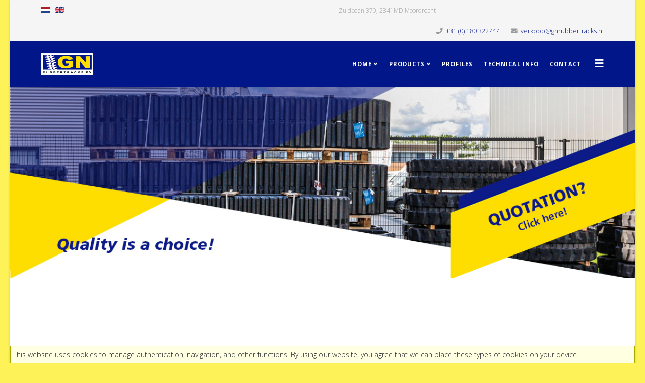

--- FILE ---
content_type: text/html; charset=utf-8
request_url: https://gnrubbertracks.nl/en/home-en/about-us
body_size: 29071
content:
<!DOCTYPE html>
<html xmlns="http://www.w3.org/1999/xhtml" xml:lang="en-gb" lang="en-gb" dir="ltr">
	<head>
		<meta http-equiv="X-UA-Compatible" content="IE=edge">
		<meta name="viewport" content="width=device-width, initial-scale=1">
		<base href="https://gnrubbertracks.nl/en/home-en/about-us" />
	<meta http-equiv="content-type" content="text/html; charset=utf-8" />
	<meta name="generator" content="Joomla! - Open Source Content Management" />
	<title>about us</title>
	<link href="/templates/shaper_helix3/images/favicon.ico" rel="shortcut icon" type="image/vnd.microsoft.icon" />
	<link href="/templates/shaper_helix3/favicon.ico" rel="shortcut icon" type="image/vnd.microsoft.icon" />
	<link href="//fonts.googleapis.com/css?family=Open+Sans:300,300italic,regular,italic,600,600italic,700,700italic,800,800italic&amp;subset=latin" rel="stylesheet" type="text/css" />
	<link href="/templates/shaper_helix3/css/bootstrap.min.css" rel="stylesheet" type="text/css" />
	<link href="/templates/shaper_helix3/css/joomla-fontawesome.min.css" rel="stylesheet" type="text/css" />
	<link href="/templates/shaper_helix3/css/font-awesome-v4-shims.min.css" rel="stylesheet" type="text/css" />
	<link href="/templates/shaper_helix3/css/template.css" rel="stylesheet" type="text/css" />
	<link href="/templates/shaper_helix3/css/presets/preset1.css" rel="stylesheet" class="preset" type="text/css" />
	<link href="/templates/shaper_helix3/css/custom.css" rel="stylesheet" type="text/css" />
	<link href="/templates/shaper_helix3/css/frontend-edit.css" rel="stylesheet" type="text/css" />
	<link href="/media/plg_system_eprivacy/css/definitions.min.css?9bde831ea7b140c8d0b48bff0af82d82" rel="stylesheet" type="text/css" />
	<link href="/modules/mod_djimageslider/themes/default/css/djimageslider.css" rel="stylesheet" type="text/css" />
	<link href="/media/mod_languages/css/template.css?9bde831ea7b140c8d0b48bff0af82d82" rel="stylesheet" type="text/css" />
	<style type="text/css">
body{font-family:Open Sans, sans-serif; font-weight:300; }h1{font-family:Open Sans, sans-serif; font-weight:700; }h2{font-family:Open Sans, sans-serif; font-weight:600; }h3{font-family:Open Sans, sans-serif; font-size:14px; font-weight:normal; }h4{font-family:Open Sans, sans-serif; font-weight:600; }h5{font-family:Open Sans, sans-serif; font-weight:600; }h6{font-family:Open Sans, sans-serif; font-weight:600; }@media (min-width: 1400px) {
.container {
max-width: 1140px;
}
}#sp-top-bar{ background-color:#f5f5f5;color:#999999; }#sp-header{ background-color:#001689;color:#ffffff; }#sp-main-body{ margin:-1 0 0 0; }.plg_system_eprivacy_module .plg_system_eprivacy_message {
border:1px solid #a9a900;
background-color:#ffffe1;
padding:5px;
}
.plg_system_eprivacy_module .plg_system_eprivacy_message button.plg_system_eprivacy_agreed {
color:#000;
background-color:#0f0;
}
.plg_system_eprivacy_module .plg_system_eprivacy_message button.plg_system_eprivacy_declined {
color:#fff;
background-color:#f00;
}
.plg_system_eprivacy_module div.plg_system_eprivacy_accepted,
.plg_system_eprivacy_module div.plg_system_eprivacy_declined {
overflow:hidden;
border: 1px solid #ccc;
color: #999;
vertical-align:middle;

padding:5px;
}
.plg_system_eprivacy_module div.plg_system_eprivacy_accepted button,

.plg_system_eprivacy_module div.plg_system_eprivacy_declined button {
float:right;
}
	</style>
	<script type="application/json" class="joomla-script-options new">{"csrf.token":"f73e60a05466dedb64a636dedbbff29d","system.paths":{"root":"","base":""},"joomla.jtext":{"PLG_SYS_EPRIVACY_JSMESSAGE":"By clicking OK, you are accepting cookies.","PLG_SYS_EPRIVACY_MESSAGE":"This website uses cookies to manage authentication, navigation, and other functions.  By using our website, you agree that we can place these types of cookies on your device.","PLG_SYS_EPRIVACY_TH_COOKIENAME":"Cookie Name","PLG_SYS_EPRIVACY_TH_COOKIEDOMAIN":"Domain","PLG_SYS_EPRIVACY_TH_COOKIEDESCRIPTION":"Description","PLG_SYS_EPRIVACY_TD_SESSIONCOOKIE":"Session Cookie","PLG_SYS_EPRIVACY_TD_SESSIONCOOKIE_DESC":"The session cookie is required for authentication, preference tracking, and other necessary functions to fully engage with this website.  The name of the session cookie is randomly generated.","PLG_SYS_EPRIVACY_CONFIRMUNACCEPT":"Performing this action will remove all cookies set by this website.  Third party cookies will no longer communicate to their parent sites, but cannot be removed by this website and must be removed by other means.\n\nAre you sure you want to disable and remove cookies?"},"plg_system_eprivacy":{"displaytype":"module","autoopen":true,"accepted":false,"root":"\/index.php","cookies":{"sessioncookie":false,"accepted":[]},"cookie":{"domain":"gnrubbertracks.nl","path":"\/"},"loginlinks":[],"country":"not detected","cookieregex":[]}}</script>
	<script src="/media/jui/js/jquery.min.js?9bde831ea7b140c8d0b48bff0af82d82" type="text/javascript"></script>
	<script src="/media/jui/js/jquery-noconflict.js?9bde831ea7b140c8d0b48bff0af82d82" type="text/javascript"></script>
	<script src="/media/jui/js/jquery-migrate.min.js?9bde831ea7b140c8d0b48bff0af82d82" type="text/javascript"></script>
	<script src="/plugins/system/helix3/assets/js/bootstrap.legacy.js" type="text/javascript"></script>
	<script src="/templates/shaper_helix3/js/bootstrap.min.js" type="text/javascript"></script>
	<script src="/templates/shaper_helix3/js/jquery.sticky.js" type="text/javascript"></script>
	<script src="/templates/shaper_helix3/js/main.js" type="text/javascript"></script>
	<script src="/templates/shaper_helix3/js/frontend-edit.js" type="text/javascript"></script>
	<script src="/media/plg_system_eprivacy/js/base64.min.js?9bde831ea7b140c8d0b48bff0af82d82" type="text/javascript"></script>
	<script src="/media/plg_system_eprivacy/js/eprivacy.class.min.js?9bde831ea7b140c8d0b48bff0af82d82" type="text/javascript"></script>
	<script src="/media/system/js/core.js?9bde831ea7b140c8d0b48bff0af82d82" type="text/javascript"></script>
	<script src="/media/djextensions/jquery-easing/jquery.easing.min.js" type="text/javascript" defer="defer"></script>
	<script src="/modules/mod_djimageslider/assets/js/slider.js?v=3.2.1" type="text/javascript" defer="defer"></script>
	<script type="text/javascript">

var sp_preloader = '0';

var sp_gotop = '0';

var sp_offanimation = 'default';

var jQuery = jQuery.noConflict();
function runFB() {	
    var FbWidth = document.getElementById('fb_border').clientWidth; 
    jQuery(window).resize( function() {
	jQuery('#FbPagePlugin').html('<div class="fb-page" data-href="https://www.facebook.com/GN-Rubbertracks-1660502920861193" data-width="'+FbWidth+'" data-height="auto" data-small-header="true" data-adapt-container-width="true" data-hide-cover="true" data-show-facepile="true" data-show-posts="true" data-hide-cta="false"><div class="fb-xfbml-parse-ignore"><blockquote cite="https://www.facebook.com/GN-Rubbertracks-1660502920861193"><a href="https://www.facebook.com/GN-Rubbertracks-1660502920861193"></a></ blockquote></div></div>');
	window.FB.XFBML.parse();
    });
};

function newFB() {
	var FbWidth = document.getElementById('fb_border').clientWidth;
	jQuery('#FbPagePlugin').html('<div class="fb-page" data-href="https://www.facebook.com/GN-Rubbertracks-1660502920861193" data-width="'+FbWidth+'" data-height="auto" data-small-header="true" data-adapt-container-width="true" data-hide-cover="true" data-show-facepile="true" data-show-posts="true" data-hide-cta="false"><div class="fb-xfbml-parse-ignore"><blockquote cite="https://www.facebook.com/GN-Rubbertracks-1660502920861193"><a href="https://www.facebook.com/GN-Rubbertracks-1660502920861193"></a></ blockquote></div></div>');
	window.FB.XFBML.parse();
}

window.fbAsyncInit = function() {
	new newFB();
	new runFB();
}
	</script>
	<meta property="og:url" content="https://gnrubbertracks.nl/en/home-en/about-us" />
	<meta property="og:type" content="article" />
	<meta property="og:title" content="About us" />
	<meta property="og:description" content="20 years of experience make our tracks run smoother! At GN Rubbertracks you will find the most complete assortment of renowned brands for every type of ind..." />
		<style id="antiClickjack">
    body{display:none !important;}
</style>

<script type="text/javascript">
    if (self === top) {
        var antiClickjack = document.getElementById("antiClickjack");
        antiClickjack.parentNode.removeChild(antiClickjack);
    } else {
        top.location = self.location;
    }
</script>
	</head>
	
	<body class="site com-content view-article no-layout no-task itemid-178 en-gb ltr  sticky-header layout-boxed off-canvas-menu-init">
	
		<div class="body-wrapper">
			<div class="body-innerwrapper">
				<section id="sp-top-bar"><div class="container"><div class="row"><div id="sp-top3" class="col-lg-2 "><div class="sp-column "><div class="sp-module "><div class="sp-module-content"><div class="mod-languages">

	<ul class="lang-inline" dir="ltr">
						<li>
			<a href="/nl/">
												<img src="/media/mod_languages/images/nl_nl.gif" alt="Nederlands" title="Nederlands" />										</a>
			</li>
											<li class="lang-active">
			<a href="https://gnrubbertracks.nl/en/home-en/about-us">
												<img src="/media/mod_languages/images/en.gif" alt="English (UK)" title="English (UK)" />										</a>
			</li>
				</ul>

</div>
</div></div></div></div><div id="sp-top1" class="col-lg-4 "><div class="sp-column "></div></div><div id="sp-top2" class="col-lg-6 "><div class="sp-column "><div class="sp-module "><div class="sp-module-content">

<div class="custom"  >
	<p style="text-align: left; font-size: 12px;">Zuidbaan 370, 2841MD Moordrecht</p></div>
</div></div><ul class="sp-contact-info"><li class="sp-contact-phone"><i class="fa fa-phone" aria-hidden="true"></i> <a href="tel:+31(0)180322747">+31 (0) 180 322747</a></li><li class="sp-contact-email"><i class="fa fa-envelope" aria-hidden="true"></i> <a href="mailto:verkoop@gnrubbertracks.nl">verkoop@gnrubbertracks.nl</a></li></ul></div></div></div></div></section><header id="sp-header"><div class="container"><div class="row"><div id="sp-logo" class="col-8 col-lg-3 "><div class="sp-column "><div class="logo"><a href="/"><img class="sp-default-logo d-none d-lg-block" src="/images/GNR/GNR_logo.png" srcset="/images/GNR/GNR_logo.png 2x" alt="GN Rubbertracks"><img class="sp-default-logo d-block d-lg-none" src="/images/GNR/GNR_logo.png" alt="GN Rubbertracks"></a></div></div></div><div id="sp-menu" class="col-4 col-lg-9 "><div class="sp-column ">			<div class='sp-megamenu-wrapper'>
				<a id="offcanvas-toggler" href="#" aria-label="Helix3 Megamenu Options"><i class="fa fa-bars" aria-hidden="true" title="Helix3 Megamenu Options"></i></a>
				<ul class="sp-megamenu-parent d-none d-lg-block"><li class="sp-menu-item sp-has-child"><a  href="/en/"  >Home</a><div class="sp-dropdown sp-dropdown-main sp-menu-right" style="width: 240px;"><div class="sp-dropdown-inner"><ul class="sp-dropdown-items"><li class="sp-menu-item"><a  href="/en/home/about-us"  >ABOUT US</a></li><li class="sp-menu-item"><a  href="/en/home/our-team"  >OUR TEAM</a></li></ul></div></div></li><li class="sp-menu-item sp-has-child"><a  href="/en/products"  >PRODUCTS</a><div class="sp-dropdown sp-dropdown-main sp-menu-right" style="width: 240px;"><div class="sp-dropdown-inner"><ul class="sp-dropdown-items"><li class="sp-menu-item"><a  href="/en/products/camso"  >CAMSO</a></li><li class="sp-menu-item"><a  href="/en/products/non-marking"  >NON-MARKING</a></li><li class="sp-menu-item"><a  href="/en/products/wheels-gears"  >WHEELS &amp; GEARS</a></li></ul></div></div></li><li class="sp-menu-item"><a  href="/en/profiles"  >PROFILES</a></li><li class="sp-menu-item"><a  href="/en/technical-info"  >TECHNICAL INFO</a></li><li class="sp-menu-item"><a  href="/en/contact/ff_form/19/ff_page/1?ff_form=19&amp;ff_page=1"  >CONTACT</a></li></ul>			</div>
		</div></div></div></div></header><section id="sp-page-title"><div class="row"><div id="sp-title" class="col-lg-12 "><div class="sp-column "><div class="sp-module "><div class="sp-module-content">
<div style="border: 0px !important;">
<div id="djslider-loader108" class="djslider-loader djslider-loader-default" data-animation='{"auto":"1","looponce":"0","transition":"easeInOutSine","css3transition":"cubic-bezier(0.445, 0.050, 0.550, 0.950)","duration":400,"delay":3400}' data-djslider='{"id":"108","slider_type":"2","slide_size":"1171","visible_slides":1,"direction":"left","show_buttons":"0","show_arrows":"0","preload":"800","css3":"1"}' tabindex="0">
    <div id="djslider108" class="djslider djslider-default" style="height: 475px; width: 1171px;">
        <div id="slider-container108" class="slider-container">
        	<ul id="slider108" class="djslider-in">
          		          			<li style="margin: 0 0px 0px 0 !important; height: 475px; width: 1171px;">
          					            											<a  href="/index.php/contact" target="_self">
															<img class="dj-image" src="/images/slides_en/Slide_4_GN_Rubbertracks.jpg" alt="Slide_4_GN_Rubbertracks.jpg"  style="width: 100%; height: auto;"/>
															</a>
																									
						
					</li>
                          			<li style="margin: 0 0px 0px 0 !important; height: 475px; width: 1171px;">
          					            											<a  href="/index.php/contact" target="_self">
															<img class="dj-image" src="/images/slides_en/Slide_3_GN_Rubbertracks.jpg" alt="Slide_3_GN_Rubbertracks.jpg"  style="width: 100%; height: auto;"/>
															</a>
																									
						
					</li>
                          			<li style="margin: 0 0px 0px 0 !important; height: 475px; width: 1171px;">
          					            											<a  href="/index.php/contact" target="_self">
															<img class="dj-image" src="/images/slides_en/Slide_1_GN_Rubbertracks.jpg" alt="Slide_1_GN_Rubbertracks.jpg"  style="width: 100%; height: auto;"/>
															</a>
																									
						
					</li>
                          			<li style="margin: 0 0px 0px 0 !important; height: 475px; width: 1171px;">
          					            											<a  href="/index.php/contact" target="_self">
															<img class="dj-image" src="/images/slides_en/Slide_2_GN_Rubbertracks.jpg" alt="Slide_2_GN_Rubbertracks.jpg"  style="width: 100%; height: auto;"/>
															</a>
																									
						
					</li>
                        	</ul>
        </div>
                    </div>
</div>
</div>
<div class="djslider-end" style="clear: both" tabindex="0"></div></div></div><div class="sp-module "><div class="sp-module-content"><div class="plg_system_eprivacy_module">
        <div class="plg_system_eprivacy_message" style="display:none">
                <p>This website uses cookies to manage authentication, navigation, and other functions.  By using our website, you agree that we can place these types of cookies on your device.</p>
		<p><a href="/en/cookie-settings" >Cookie Settings</a></p>
				<p><a href="/en/privacy-policy" >View Privacy Policy</a></p>
                                <button class="plg_system_eprivacy_agreed">I agree</button>
        <button class="plg_system_eprivacy_declined">I decline</button>
    </div>
    <div class="plg_system_eprivacy_declined" style="display:none">
        <p>
            <button class="plg_system_eprivacy_reconsider">Reconsider Cookies</button> 
            You have declined cookies.  This decision can be reversed.        </p>
    </div>
        <div class="plg_system_eprivacy_accepted" style="display:none">
        <p>
            <button class="plg_system_eprivacy_reconsider">Change Cookie Consent</button> 
            <button class="plg_system_eprivacy_accepted">Remove Cookies</button> 
            You have allowed cookies to be placed on your computer.  This decision can be reversed.        </p>
    </div>
</div>
<div id="plg_system_eprivacy" style="display:none"></div></div></div></div></div></div></section><section id="sp-main-body"><div class="container"><div class="row"><div id="sp-component" class="col-lg-9 "><div class="sp-column "><div id="system-message-container">
	</div>
<article class="item item-page item-featured" itemscope itemtype="http://schema.org/Article">
	<meta itemprop="inLanguage" content="en-GB" />
	
	

	<div class="entry-header">
		
		
			</div>

					
	
	
				
	
			<div itemprop="articleBody">
		<div class="row">
<div class="col-sm-7">
<h4 style="font-weight: 600;"><strong>20 years of experience make our tracks run smoother!</strong></h4>
<p>At GN Rubbertracks you will find the most complete assortment of renowned brands for every type of industrial or agricultural tracked machines. All suited for immediate delivery.</p>
<p>We offer the appropriate product for all purposes, no matter how demanding. We carry all tracks from A-list brand Camso and non-marking tracks but also alternative cost-effective high quality brands. Plus a great diversity in sprockets, top rollers, bottom rollers and idlers.</p>
<p>Needless to say, you can rely on our professional advice ánd our fast 24-hrs service!</p>
<h4>For assistance in product choice or the best deals, call our trackline:<a href="tell://+31180322747"> +31 180 322 747</a></h4>
</div>
<div class="col-sm-5"><img class="pull-right" src="/images/Jubileumjaar.png" alt="" /></div>
</div>
<div class="video-container"><iframe src="https://www.youtube-nocookie.com/embed/JLhCdoA1X20?fs=1&amp;rel=0&amp;showinfo=0" frameborder="0" allowfullscreen="">&amp;amp;amp;amp;amp;amp;lt;p&amp;amp;amp;amp;amp;amp;gt;&amp;amp;amp;nbsp;&amp;amp;amp;amp;amp;amp;lt;/p&amp;amp;amp;amp;amp;amp;gt;&amp;amp;amp;amp;amp;amp;lt;p&amp;amp;amp;amp;amp;amp;gt;&amp;amp;amp;amp;amp;amp;lt;a href="/index.php/en/products/camso" data-mce-href="index.php/en/products/camso"&amp;amp;amp;amp;amp;amp;gt;&amp;amp;amp;amp;amp;amp;lt;img class="pull-left" src="/images/home/camso.png" alt="" data-mce-src="images/home/camso.png" /&amp;amp;amp;amp;amp;amp;gt;&amp;amp;amp;amp;amp;amp;lt;/a&amp;amp;amp;amp;amp;amp;gt;&amp;amp;amp;amp;amp;amp;lt;a href="/index.php/en/products/non-marking" data-mce-href="index.php/en/products/non-marking"&amp;amp;amp;amp;amp;amp;gt;&amp;amp;amp;amp;amp;amp;lt;img class="pull-right" src="/images/home/non-marking.png" alt="" data-mce-src="images/home/non-marking.png" /&amp;amp;amp;amp;amp;amp;gt;&amp;amp;amp;amp;amp;amp;lt;/a&amp;amp;amp;amp;amp;amp;gt;&amp;amp;amp;amp;amp;amp;lt;/p&amp;amp;amp;amp;amp;amp;gt;&amp;amp;amp;amp;amp;amp;lt;div id="link64_adl_tabid" style="display: none;" data-url="http://gnrubbertracks.nl/j3/" data-mce-style="display: none;"&amp;amp;amp;amp;amp;amp;gt;370&amp;amp;amp;amp;amp;amp;lt;/div&amp;amp;amp;amp;amp;amp;gt;


</iframe></div>	</div>

	
	
				
	
	
			<div class="article-footer-wrap">
			<div class="article-footer-top">
											</div>
					</div>
	
</article>
</div></div><div id="sp-right" class="col-lg-3 "><div class="sp-column class2"><div class="sp-module "><div class="sp-module-content">

<div class="custom"  >
	<p><img class="pull-center" style="border: 1px solid #001689;" src="/images/GNR/Your advantage.jpg" alt="
Your advantage
• High quality - reasonable prioces
• Complete assortment
• Products in stock &amp; 24-hr service
• Warranty
• Over 20 years of experience
• Personal contact
" width="100%" /></p>
<div id="link64_adl_tabid" style="display: none;" data-url="http://gnrubbertracks.nl/j3/">72</div></div>
</div></div><div class="sp-module "><div class="sp-module-content">

<div class="custom"  >
	<p><a href="http://www.gnindustriebanden.nl"><img style="display: block; margin-left: auto; margin-right: auto;" src="/images/GNR/Button GNI-EN.jpg" alt="GN Industriebanden" /></a></p>
<div id="link64_adl_tabid" style="display: none;" data-url="http://gnrubbertracks.nl/j3/">217</div></div>
</div></div><div class="sp-module "><div class="sp-module-content"><div class="simplfb">
	<div class="row-fluid">
		<style type="text/css"> div#FbPagePlugin { text-align: center !important; } .fb-page .fb_iframe_widget {width: 100%;} #fb_border { width: 100%; padding: 0px; background-color: ; overflow: hidden; border-width: 1px; border-style: solid; border-color: #ffffff; } </style>
<div id="fb_border"><div id="fb-root"></div><script>(function(d, s, id) { var js, fjs = d.getElementsByTagName(s)[0]; if (d.getElementById(id)) return; js = d.createElement(s); js.id = id; js.src = "//connect.facebook.net/nl_NL/sdk.js#xfbml=1&version=v2.6&appId=124833067971105"; fjs.parentNode.insertBefore(js, fjs); }(document, 'script', 'facebook-jssdk'));</script><div id="FbPagePlugin"></div></div>	</div>
</div></div></div></div></div></div></div></section><footer id="sp-footer"><div class="container"><div class="row"><div id="sp-footer1" class="col-lg-12 "><div class="sp-column "><span class="sp-copyright"><a style="color: #001689; text-align: center;" href="/images/downloads/Algemene voorwaarden GN Rubbertracks - zakelijk markt.pdf">algemene voorwaarden</a></br>© 2016 GN Rubbertracks BV
<p style="text-align: center;">Now a Camso company<br/>
<a title="Camso" href="https://camso.co/en/"><img src="[data-uri]" alt="Camso logo" style="margin: 0 auto;" width="150px" height="auto"/></a></p></span></div></div></div></div></footer>			</div>
		</div>
		
		<!-- Off Canvas Menu -->
		<div class="offcanvas-menu">
			<a href="#" class="close-offcanvas" aria-label="Close"><i class="fa fa-remove" aria-hidden="true" title="Close"></i></a>
			<div class="offcanvas-inner">
									<div class="sp-module "><div class="sp-module-content"><ul class="nav menu">
<li class="item-173  active deeper parent"><a href="/en/" > Home</a><span class="offcanvas-menu-toggler collapsed" data-bs-toggle="collapse" data-bs-target="#collapse-menu-173"><i class="open-icon fa fa-angle-down"></i><i class="close-icon fa fa-angle-up"></i></span><ul class="collapse" id="collapse-menu-173"><li class="item-178  current active"><a href="/en/home-en/about-us" > about us</a></li><li class="item-179"><a href="/en/home-en/our-team" > OUR TEAM</a></li></ul></li><li class="item-174  deeper parent"><a href="/en/products-en" > PRODUCTS</a><span class="offcanvas-menu-toggler collapsed" data-bs-toggle="collapse" data-bs-target="#collapse-menu-174"><i class="open-icon fa fa-angle-down"></i><i class="close-icon fa fa-angle-up"></i></span><ul class="collapse" id="collapse-menu-174"><li class="item-183"><a href="/en/products-en/camso" > CAMSO</a></li><li class="item-184"><a href="/en/products-en/non-marking" > NON-MARKING</a></li><li class="item-185"><a href="/en/products-en/wheels-gears" > WHEELS &amp; GEARS</a></li></ul></li><li class="item-175"><a href="/en/profiles-en" > PROFILES</a></li><li class="item-176"><a href="/en/technical-info-en" > TECHNICAL INFO</a></li><li class="item-177">		<a  href="/en/contact-en/ff_form/19/ff_page/1?ff_form=19&amp;amp;ff_page=1"  > CONTACT</a></li><li class="item-261"><a href="/en/privacy-policy" > PRIVACY POLICY</a></li><li class="item-262"><a href="/en/cookie-settings" > Cookie settings</a></li></ul>
</div></div>
							</div>
		</div>
				
		<script>
  (function(i,s,o,g,r,a,m){i['GoogleAnalyticsObject']=r;i[r]=i[r]||function(){
  (i[r].q=i[r].q||[]).push(arguments)},i[r].l=1*new Date();a=s.createElement(o),
  m=s.getElementsByTagName(o)[0];a.async=1;a.src=g;m.parentNode.insertBefore(a,m)
  })(window,document,'script','https://www.google-analytics.com/analytics.js','ga');

  ga('create', 'UA-8087724-1', 'auto');
  ga('send', 'pageview');

</script>

				
		
		
				
		<!-- Go to top -->
			</body>
</html>

--- FILE ---
content_type: text/html; charset=utf-8
request_url: https://www.youtube-nocookie.com/embed/JLhCdoA1X20?fs=1&rel=0&showinfo=0
body_size: 47011
content:
<!DOCTYPE html><html lang="en" dir="ltr" data-cast-api-enabled="true"><head><meta name="viewport" content="width=device-width, initial-scale=1"><script nonce="W3DvgQOrrCiLJK423BI8IQ">if ('undefined' == typeof Symbol || 'undefined' == typeof Symbol.iterator) {delete Array.prototype.entries;}</script><style name="www-roboto" nonce="b8bOOIX-zxrwCXrSQqfwOw">@font-face{font-family:'Roboto';font-style:normal;font-weight:400;font-stretch:100%;src:url(//fonts.gstatic.com/s/roboto/v48/KFO7CnqEu92Fr1ME7kSn66aGLdTylUAMa3GUBHMdazTgWw.woff2)format('woff2');unicode-range:U+0460-052F,U+1C80-1C8A,U+20B4,U+2DE0-2DFF,U+A640-A69F,U+FE2E-FE2F;}@font-face{font-family:'Roboto';font-style:normal;font-weight:400;font-stretch:100%;src:url(//fonts.gstatic.com/s/roboto/v48/KFO7CnqEu92Fr1ME7kSn66aGLdTylUAMa3iUBHMdazTgWw.woff2)format('woff2');unicode-range:U+0301,U+0400-045F,U+0490-0491,U+04B0-04B1,U+2116;}@font-face{font-family:'Roboto';font-style:normal;font-weight:400;font-stretch:100%;src:url(//fonts.gstatic.com/s/roboto/v48/KFO7CnqEu92Fr1ME7kSn66aGLdTylUAMa3CUBHMdazTgWw.woff2)format('woff2');unicode-range:U+1F00-1FFF;}@font-face{font-family:'Roboto';font-style:normal;font-weight:400;font-stretch:100%;src:url(//fonts.gstatic.com/s/roboto/v48/KFO7CnqEu92Fr1ME7kSn66aGLdTylUAMa3-UBHMdazTgWw.woff2)format('woff2');unicode-range:U+0370-0377,U+037A-037F,U+0384-038A,U+038C,U+038E-03A1,U+03A3-03FF;}@font-face{font-family:'Roboto';font-style:normal;font-weight:400;font-stretch:100%;src:url(//fonts.gstatic.com/s/roboto/v48/KFO7CnqEu92Fr1ME7kSn66aGLdTylUAMawCUBHMdazTgWw.woff2)format('woff2');unicode-range:U+0302-0303,U+0305,U+0307-0308,U+0310,U+0312,U+0315,U+031A,U+0326-0327,U+032C,U+032F-0330,U+0332-0333,U+0338,U+033A,U+0346,U+034D,U+0391-03A1,U+03A3-03A9,U+03B1-03C9,U+03D1,U+03D5-03D6,U+03F0-03F1,U+03F4-03F5,U+2016-2017,U+2034-2038,U+203C,U+2040,U+2043,U+2047,U+2050,U+2057,U+205F,U+2070-2071,U+2074-208E,U+2090-209C,U+20D0-20DC,U+20E1,U+20E5-20EF,U+2100-2112,U+2114-2115,U+2117-2121,U+2123-214F,U+2190,U+2192,U+2194-21AE,U+21B0-21E5,U+21F1-21F2,U+21F4-2211,U+2213-2214,U+2216-22FF,U+2308-230B,U+2310,U+2319,U+231C-2321,U+2336-237A,U+237C,U+2395,U+239B-23B7,U+23D0,U+23DC-23E1,U+2474-2475,U+25AF,U+25B3,U+25B7,U+25BD,U+25C1,U+25CA,U+25CC,U+25FB,U+266D-266F,U+27C0-27FF,U+2900-2AFF,U+2B0E-2B11,U+2B30-2B4C,U+2BFE,U+3030,U+FF5B,U+FF5D,U+1D400-1D7FF,U+1EE00-1EEFF;}@font-face{font-family:'Roboto';font-style:normal;font-weight:400;font-stretch:100%;src:url(//fonts.gstatic.com/s/roboto/v48/KFO7CnqEu92Fr1ME7kSn66aGLdTylUAMaxKUBHMdazTgWw.woff2)format('woff2');unicode-range:U+0001-000C,U+000E-001F,U+007F-009F,U+20DD-20E0,U+20E2-20E4,U+2150-218F,U+2190,U+2192,U+2194-2199,U+21AF,U+21E6-21F0,U+21F3,U+2218-2219,U+2299,U+22C4-22C6,U+2300-243F,U+2440-244A,U+2460-24FF,U+25A0-27BF,U+2800-28FF,U+2921-2922,U+2981,U+29BF,U+29EB,U+2B00-2BFF,U+4DC0-4DFF,U+FFF9-FFFB,U+10140-1018E,U+10190-1019C,U+101A0,U+101D0-101FD,U+102E0-102FB,U+10E60-10E7E,U+1D2C0-1D2D3,U+1D2E0-1D37F,U+1F000-1F0FF,U+1F100-1F1AD,U+1F1E6-1F1FF,U+1F30D-1F30F,U+1F315,U+1F31C,U+1F31E,U+1F320-1F32C,U+1F336,U+1F378,U+1F37D,U+1F382,U+1F393-1F39F,U+1F3A7-1F3A8,U+1F3AC-1F3AF,U+1F3C2,U+1F3C4-1F3C6,U+1F3CA-1F3CE,U+1F3D4-1F3E0,U+1F3ED,U+1F3F1-1F3F3,U+1F3F5-1F3F7,U+1F408,U+1F415,U+1F41F,U+1F426,U+1F43F,U+1F441-1F442,U+1F444,U+1F446-1F449,U+1F44C-1F44E,U+1F453,U+1F46A,U+1F47D,U+1F4A3,U+1F4B0,U+1F4B3,U+1F4B9,U+1F4BB,U+1F4BF,U+1F4C8-1F4CB,U+1F4D6,U+1F4DA,U+1F4DF,U+1F4E3-1F4E6,U+1F4EA-1F4ED,U+1F4F7,U+1F4F9-1F4FB,U+1F4FD-1F4FE,U+1F503,U+1F507-1F50B,U+1F50D,U+1F512-1F513,U+1F53E-1F54A,U+1F54F-1F5FA,U+1F610,U+1F650-1F67F,U+1F687,U+1F68D,U+1F691,U+1F694,U+1F698,U+1F6AD,U+1F6B2,U+1F6B9-1F6BA,U+1F6BC,U+1F6C6-1F6CF,U+1F6D3-1F6D7,U+1F6E0-1F6EA,U+1F6F0-1F6F3,U+1F6F7-1F6FC,U+1F700-1F7FF,U+1F800-1F80B,U+1F810-1F847,U+1F850-1F859,U+1F860-1F887,U+1F890-1F8AD,U+1F8B0-1F8BB,U+1F8C0-1F8C1,U+1F900-1F90B,U+1F93B,U+1F946,U+1F984,U+1F996,U+1F9E9,U+1FA00-1FA6F,U+1FA70-1FA7C,U+1FA80-1FA89,U+1FA8F-1FAC6,U+1FACE-1FADC,U+1FADF-1FAE9,U+1FAF0-1FAF8,U+1FB00-1FBFF;}@font-face{font-family:'Roboto';font-style:normal;font-weight:400;font-stretch:100%;src:url(//fonts.gstatic.com/s/roboto/v48/KFO7CnqEu92Fr1ME7kSn66aGLdTylUAMa3OUBHMdazTgWw.woff2)format('woff2');unicode-range:U+0102-0103,U+0110-0111,U+0128-0129,U+0168-0169,U+01A0-01A1,U+01AF-01B0,U+0300-0301,U+0303-0304,U+0308-0309,U+0323,U+0329,U+1EA0-1EF9,U+20AB;}@font-face{font-family:'Roboto';font-style:normal;font-weight:400;font-stretch:100%;src:url(//fonts.gstatic.com/s/roboto/v48/KFO7CnqEu92Fr1ME7kSn66aGLdTylUAMa3KUBHMdazTgWw.woff2)format('woff2');unicode-range:U+0100-02BA,U+02BD-02C5,U+02C7-02CC,U+02CE-02D7,U+02DD-02FF,U+0304,U+0308,U+0329,U+1D00-1DBF,U+1E00-1E9F,U+1EF2-1EFF,U+2020,U+20A0-20AB,U+20AD-20C0,U+2113,U+2C60-2C7F,U+A720-A7FF;}@font-face{font-family:'Roboto';font-style:normal;font-weight:400;font-stretch:100%;src:url(//fonts.gstatic.com/s/roboto/v48/KFO7CnqEu92Fr1ME7kSn66aGLdTylUAMa3yUBHMdazQ.woff2)format('woff2');unicode-range:U+0000-00FF,U+0131,U+0152-0153,U+02BB-02BC,U+02C6,U+02DA,U+02DC,U+0304,U+0308,U+0329,U+2000-206F,U+20AC,U+2122,U+2191,U+2193,U+2212,U+2215,U+FEFF,U+FFFD;}@font-face{font-family:'Roboto';font-style:normal;font-weight:500;font-stretch:100%;src:url(//fonts.gstatic.com/s/roboto/v48/KFO7CnqEu92Fr1ME7kSn66aGLdTylUAMa3GUBHMdazTgWw.woff2)format('woff2');unicode-range:U+0460-052F,U+1C80-1C8A,U+20B4,U+2DE0-2DFF,U+A640-A69F,U+FE2E-FE2F;}@font-face{font-family:'Roboto';font-style:normal;font-weight:500;font-stretch:100%;src:url(//fonts.gstatic.com/s/roboto/v48/KFO7CnqEu92Fr1ME7kSn66aGLdTylUAMa3iUBHMdazTgWw.woff2)format('woff2');unicode-range:U+0301,U+0400-045F,U+0490-0491,U+04B0-04B1,U+2116;}@font-face{font-family:'Roboto';font-style:normal;font-weight:500;font-stretch:100%;src:url(//fonts.gstatic.com/s/roboto/v48/KFO7CnqEu92Fr1ME7kSn66aGLdTylUAMa3CUBHMdazTgWw.woff2)format('woff2');unicode-range:U+1F00-1FFF;}@font-face{font-family:'Roboto';font-style:normal;font-weight:500;font-stretch:100%;src:url(//fonts.gstatic.com/s/roboto/v48/KFO7CnqEu92Fr1ME7kSn66aGLdTylUAMa3-UBHMdazTgWw.woff2)format('woff2');unicode-range:U+0370-0377,U+037A-037F,U+0384-038A,U+038C,U+038E-03A1,U+03A3-03FF;}@font-face{font-family:'Roboto';font-style:normal;font-weight:500;font-stretch:100%;src:url(//fonts.gstatic.com/s/roboto/v48/KFO7CnqEu92Fr1ME7kSn66aGLdTylUAMawCUBHMdazTgWw.woff2)format('woff2');unicode-range:U+0302-0303,U+0305,U+0307-0308,U+0310,U+0312,U+0315,U+031A,U+0326-0327,U+032C,U+032F-0330,U+0332-0333,U+0338,U+033A,U+0346,U+034D,U+0391-03A1,U+03A3-03A9,U+03B1-03C9,U+03D1,U+03D5-03D6,U+03F0-03F1,U+03F4-03F5,U+2016-2017,U+2034-2038,U+203C,U+2040,U+2043,U+2047,U+2050,U+2057,U+205F,U+2070-2071,U+2074-208E,U+2090-209C,U+20D0-20DC,U+20E1,U+20E5-20EF,U+2100-2112,U+2114-2115,U+2117-2121,U+2123-214F,U+2190,U+2192,U+2194-21AE,U+21B0-21E5,U+21F1-21F2,U+21F4-2211,U+2213-2214,U+2216-22FF,U+2308-230B,U+2310,U+2319,U+231C-2321,U+2336-237A,U+237C,U+2395,U+239B-23B7,U+23D0,U+23DC-23E1,U+2474-2475,U+25AF,U+25B3,U+25B7,U+25BD,U+25C1,U+25CA,U+25CC,U+25FB,U+266D-266F,U+27C0-27FF,U+2900-2AFF,U+2B0E-2B11,U+2B30-2B4C,U+2BFE,U+3030,U+FF5B,U+FF5D,U+1D400-1D7FF,U+1EE00-1EEFF;}@font-face{font-family:'Roboto';font-style:normal;font-weight:500;font-stretch:100%;src:url(//fonts.gstatic.com/s/roboto/v48/KFO7CnqEu92Fr1ME7kSn66aGLdTylUAMaxKUBHMdazTgWw.woff2)format('woff2');unicode-range:U+0001-000C,U+000E-001F,U+007F-009F,U+20DD-20E0,U+20E2-20E4,U+2150-218F,U+2190,U+2192,U+2194-2199,U+21AF,U+21E6-21F0,U+21F3,U+2218-2219,U+2299,U+22C4-22C6,U+2300-243F,U+2440-244A,U+2460-24FF,U+25A0-27BF,U+2800-28FF,U+2921-2922,U+2981,U+29BF,U+29EB,U+2B00-2BFF,U+4DC0-4DFF,U+FFF9-FFFB,U+10140-1018E,U+10190-1019C,U+101A0,U+101D0-101FD,U+102E0-102FB,U+10E60-10E7E,U+1D2C0-1D2D3,U+1D2E0-1D37F,U+1F000-1F0FF,U+1F100-1F1AD,U+1F1E6-1F1FF,U+1F30D-1F30F,U+1F315,U+1F31C,U+1F31E,U+1F320-1F32C,U+1F336,U+1F378,U+1F37D,U+1F382,U+1F393-1F39F,U+1F3A7-1F3A8,U+1F3AC-1F3AF,U+1F3C2,U+1F3C4-1F3C6,U+1F3CA-1F3CE,U+1F3D4-1F3E0,U+1F3ED,U+1F3F1-1F3F3,U+1F3F5-1F3F7,U+1F408,U+1F415,U+1F41F,U+1F426,U+1F43F,U+1F441-1F442,U+1F444,U+1F446-1F449,U+1F44C-1F44E,U+1F453,U+1F46A,U+1F47D,U+1F4A3,U+1F4B0,U+1F4B3,U+1F4B9,U+1F4BB,U+1F4BF,U+1F4C8-1F4CB,U+1F4D6,U+1F4DA,U+1F4DF,U+1F4E3-1F4E6,U+1F4EA-1F4ED,U+1F4F7,U+1F4F9-1F4FB,U+1F4FD-1F4FE,U+1F503,U+1F507-1F50B,U+1F50D,U+1F512-1F513,U+1F53E-1F54A,U+1F54F-1F5FA,U+1F610,U+1F650-1F67F,U+1F687,U+1F68D,U+1F691,U+1F694,U+1F698,U+1F6AD,U+1F6B2,U+1F6B9-1F6BA,U+1F6BC,U+1F6C6-1F6CF,U+1F6D3-1F6D7,U+1F6E0-1F6EA,U+1F6F0-1F6F3,U+1F6F7-1F6FC,U+1F700-1F7FF,U+1F800-1F80B,U+1F810-1F847,U+1F850-1F859,U+1F860-1F887,U+1F890-1F8AD,U+1F8B0-1F8BB,U+1F8C0-1F8C1,U+1F900-1F90B,U+1F93B,U+1F946,U+1F984,U+1F996,U+1F9E9,U+1FA00-1FA6F,U+1FA70-1FA7C,U+1FA80-1FA89,U+1FA8F-1FAC6,U+1FACE-1FADC,U+1FADF-1FAE9,U+1FAF0-1FAF8,U+1FB00-1FBFF;}@font-face{font-family:'Roboto';font-style:normal;font-weight:500;font-stretch:100%;src:url(//fonts.gstatic.com/s/roboto/v48/KFO7CnqEu92Fr1ME7kSn66aGLdTylUAMa3OUBHMdazTgWw.woff2)format('woff2');unicode-range:U+0102-0103,U+0110-0111,U+0128-0129,U+0168-0169,U+01A0-01A1,U+01AF-01B0,U+0300-0301,U+0303-0304,U+0308-0309,U+0323,U+0329,U+1EA0-1EF9,U+20AB;}@font-face{font-family:'Roboto';font-style:normal;font-weight:500;font-stretch:100%;src:url(//fonts.gstatic.com/s/roboto/v48/KFO7CnqEu92Fr1ME7kSn66aGLdTylUAMa3KUBHMdazTgWw.woff2)format('woff2');unicode-range:U+0100-02BA,U+02BD-02C5,U+02C7-02CC,U+02CE-02D7,U+02DD-02FF,U+0304,U+0308,U+0329,U+1D00-1DBF,U+1E00-1E9F,U+1EF2-1EFF,U+2020,U+20A0-20AB,U+20AD-20C0,U+2113,U+2C60-2C7F,U+A720-A7FF;}@font-face{font-family:'Roboto';font-style:normal;font-weight:500;font-stretch:100%;src:url(//fonts.gstatic.com/s/roboto/v48/KFO7CnqEu92Fr1ME7kSn66aGLdTylUAMa3yUBHMdazQ.woff2)format('woff2');unicode-range:U+0000-00FF,U+0131,U+0152-0153,U+02BB-02BC,U+02C6,U+02DA,U+02DC,U+0304,U+0308,U+0329,U+2000-206F,U+20AC,U+2122,U+2191,U+2193,U+2212,U+2215,U+FEFF,U+FFFD;}</style><script name="www-roboto" nonce="W3DvgQOrrCiLJK423BI8IQ">if (document.fonts && document.fonts.load) {document.fonts.load("400 10pt Roboto", "E"); document.fonts.load("500 10pt Roboto", "E");}</script><link rel="stylesheet" href="/s/player/b95b0e7a/www-player.css" name="www-player" nonce="b8bOOIX-zxrwCXrSQqfwOw"><style nonce="b8bOOIX-zxrwCXrSQqfwOw">html {overflow: hidden;}body {font: 12px Roboto, Arial, sans-serif; background-color: #000; color: #fff; height: 100%; width: 100%; overflow: hidden; position: absolute; margin: 0; padding: 0;}#player {width: 100%; height: 100%;}h1 {text-align: center; color: #fff;}h3 {margin-top: 6px; margin-bottom: 3px;}.player-unavailable {position: absolute; top: 0; left: 0; right: 0; bottom: 0; padding: 25px; font-size: 13px; background: url(/img/meh7.png) 50% 65% no-repeat;}.player-unavailable .message {text-align: left; margin: 0 -5px 15px; padding: 0 5px 14px; border-bottom: 1px solid #888; font-size: 19px; font-weight: normal;}.player-unavailable a {color: #167ac6; text-decoration: none;}</style><script nonce="W3DvgQOrrCiLJK423BI8IQ">var ytcsi={gt:function(n){n=(n||"")+"data_";return ytcsi[n]||(ytcsi[n]={tick:{},info:{},gel:{preLoggedGelInfos:[]}})},now:window.performance&&window.performance.timing&&window.performance.now&&window.performance.timing.navigationStart?function(){return window.performance.timing.navigationStart+window.performance.now()}:function(){return(new Date).getTime()},tick:function(l,t,n){var ticks=ytcsi.gt(n).tick;var v=t||ytcsi.now();if(ticks[l]){ticks["_"+l]=ticks["_"+l]||[ticks[l]];ticks["_"+l].push(v)}ticks[l]=
v},info:function(k,v,n){ytcsi.gt(n).info[k]=v},infoGel:function(p,n){ytcsi.gt(n).gel.preLoggedGelInfos.push(p)},setStart:function(t,n){ytcsi.tick("_start",t,n)}};
(function(w,d){function isGecko(){if(!w.navigator)return false;try{if(w.navigator.userAgentData&&w.navigator.userAgentData.brands&&w.navigator.userAgentData.brands.length){var brands=w.navigator.userAgentData.brands;var i=0;for(;i<brands.length;i++)if(brands[i]&&brands[i].brand==="Firefox")return true;return false}}catch(e){setTimeout(function(){throw e;})}if(!w.navigator.userAgent)return false;var ua=w.navigator.userAgent;return ua.indexOf("Gecko")>0&&ua.toLowerCase().indexOf("webkit")<0&&ua.indexOf("Edge")<
0&&ua.indexOf("Trident")<0&&ua.indexOf("MSIE")<0}ytcsi.setStart(w.performance?w.performance.timing.responseStart:null);var isPrerender=(d.visibilityState||d.webkitVisibilityState)=="prerender";var vName=!d.visibilityState&&d.webkitVisibilityState?"webkitvisibilitychange":"visibilitychange";if(isPrerender){var startTick=function(){ytcsi.setStart();d.removeEventListener(vName,startTick)};d.addEventListener(vName,startTick,false)}if(d.addEventListener)d.addEventListener(vName,function(){ytcsi.tick("vc")},
false);if(isGecko()){var isHidden=(d.visibilityState||d.webkitVisibilityState)=="hidden";if(isHidden)ytcsi.tick("vc")}var slt=function(el,t){setTimeout(function(){var n=ytcsi.now();el.loadTime=n;if(el.slt)el.slt()},t)};w.__ytRIL=function(el){if(!el.getAttribute("data-thumb"))if(w.requestAnimationFrame)w.requestAnimationFrame(function(){slt(el,0)});else slt(el,16)}})(window,document);
</script><script nonce="W3DvgQOrrCiLJK423BI8IQ">var ytcfg={d:function(){return window.yt&&yt.config_||ytcfg.data_||(ytcfg.data_={})},get:function(k,o){return k in ytcfg.d()?ytcfg.d()[k]:o},set:function(){var a=arguments;if(a.length>1)ytcfg.d()[a[0]]=a[1];else{var k;for(k in a[0])ytcfg.d()[k]=a[0][k]}}};
ytcfg.set({"CLIENT_CANARY_STATE":"none","DEVICE":"cbr\u003dChrome\u0026cbrand\u003dapple\u0026cbrver\u003d131.0.0.0\u0026ceng\u003dWebKit\u0026cengver\u003d537.36\u0026cos\u003dMacintosh\u0026cosver\u003d10_15_7\u0026cplatform\u003dDESKTOP","EVENT_ID":"2WRvaaD7LZ3E_bkPl5vK8QI","EXPERIMENT_FLAGS":{"ab_det_apb_b":true,"ab_det_apm":true,"ab_det_el_h":true,"ab_det_em_inj":true,"ab_l_sig_st":true,"ab_l_sig_st_e":true,"action_companion_center_align_description":true,"allow_skip_networkless":true,"always_send_and_write":true,"att_web_record_metrics":true,"attmusi":true,"c3_enable_button_impression_logging":true,"c3_watch_page_component":true,"cancel_pending_navs":true,"clean_up_manual_attribution_header":true,"config_age_report_killswitch":true,"cow_optimize_idom_compat":true,"csi_config_handling_infra":true,"csi_on_gel":true,"delhi_mweb_colorful_sd":true,"delhi_mweb_colorful_sd_v2":true,"deprecate_csi_has_info":true,"deprecate_pair_servlet_enabled":true,"desktop_sparkles_light_cta_button":true,"disable_cached_masthead_data":true,"disable_child_node_auto_formatted_strings":true,"disable_enf_isd":true,"disable_log_to_visitor_layer":true,"disable_pacf_logging_for_memory_limited_tv":true,"embeds_desktoff_nonmobile_eligible":true,"embeds_enable_eid_enforcement_for_youtube":true,"embeds_enable_info_panel_dismissal":true,"embeds_enable_pfp_always_unbranded":true,"embeds_muted_autoplay_sound_fix":true,"embeds_serve_es6_client":true,"embeds_web_nwl_disable_nocookie":true,"embeds_web_updated_shorts_definition_fix":true,"enable_active_view_display_ad_renderer_web_home":true,"enable_ad_disclosure_banner_a11y_fix":true,"enable_chips_shelf_view_model_fully_reactive":true,"enable_client_creator_goal_ticker_bar_revamp":true,"enable_client_only_wiz_direct_reactions":true,"enable_client_sli_logging":true,"enable_client_streamz_web":true,"enable_client_ve_spec":true,"enable_cloud_save_error_popup_after_retry":true,"enable_cookie_reissue_iframe":true,"enable_dai_sdf_h5_preroll":true,"enable_datasync_id_header_in_web_vss_pings":true,"enable_default_mono_cta_migration_web_client":true,"enable_dma_post_enforcement":true,"enable_docked_chat_messages":true,"enable_entity_store_from_dependency_injection":true,"enable_inline_muted_playback_on_web_search":true,"enable_inline_muted_playback_on_web_search_for_vdc":true,"enable_inline_muted_playback_on_web_search_for_vdcb":true,"enable_is_extended_monitoring":true,"enable_is_mini_app_page_active_bugfix":true,"enable_live_overlay_feed_in_live_chat":true,"enable_logging_first_user_action_after_game_ready":true,"enable_ltc_param_fetch_from_innertube":true,"enable_masthead_mweb_padding_fix":true,"enable_menu_renderer_button_in_mweb_hclr":true,"enable_mini_app_command_handler_mweb_fix":true,"enable_mini_app_iframe_loaded_logging":true,"enable_mini_guide_downloads_item":true,"enable_mixed_direction_formatted_strings":true,"enable_mweb_livestream_ui_update":true,"enable_mweb_new_caption_language_picker":true,"enable_names_handles_account_switcher":true,"enable_network_request_logging_on_game_events":true,"enable_new_paid_product_placement":true,"enable_obtaining_ppn_query_param":true,"enable_open_in_new_tab_icon_for_short_dr_for_desktop_search":true,"enable_open_yt_content":true,"enable_origin_query_parameter_bugfix":true,"enable_pause_ads_on_ytv_html5":true,"enable_payments_purchase_manager":true,"enable_pdp_icon_prefetch":true,"enable_pl_r_si_fa":true,"enable_place_pivot_url":true,"enable_playable_a11y_label_with_badge_text":true,"enable_pv_screen_modern_text":true,"enable_removing_navbar_title_on_hashtag_page_mweb":true,"enable_resetting_scroll_position_on_flow_change":true,"enable_rta_manager":true,"enable_sdf_companion_h5":true,"enable_sdf_dai_h5_midroll":true,"enable_sdf_h5_endemic_mid_post_roll":true,"enable_sdf_on_h5_unplugged_vod_midroll":true,"enable_sdf_shorts_player_bytes_h5":true,"enable_sdk_performance_network_logging":true,"enable_sending_unwrapped_game_audio_as_serialized_metadata":true,"enable_sfv_effect_pivot_url":true,"enable_shorts_new_carousel":true,"enable_skip_ad_guidance_prompt":true,"enable_skippable_ads_for_unplugged_ad_pod":true,"enable_smearing_expansion_dai":true,"enable_third_party_info":true,"enable_time_out_messages":true,"enable_timeline_view_modern_transcript_fe":true,"enable_video_display_compact_button_group_for_desktop_search":true,"enable_watch_next_pause_autoplay_lact":true,"enable_web_home_top_landscape_image_layout_level_click":true,"enable_web_tiered_gel":true,"enable_window_constrained_buy_flow_dialog":true,"enable_wiz_queue_effect_and_on_init_initial_runs":true,"enable_ypc_spinners":true,"enable_yt_ata_iframe_authuser":true,"export_networkless_options":true,"export_player_version_to_ytconfig":true,"fill_single_video_with_notify_to_lasr":true,"fix_ad_miniplayer_controls_rendering":true,"fix_ads_tracking_for_swf_config_deprecation_mweb":true,"h5_companion_enable_adcpn_macro_substitution_for_click_pings":true,"h5_inplayer_enable_adcpn_macro_substitution_for_click_pings":true,"h5_reset_cache_and_filter_before_update_masthead":true,"hide_channel_creation_title_for_mweb":true,"high_ccv_client_side_caching_h5":true,"html5_log_trigger_events_with_debug_data":true,"html5_ssdai_enable_media_end_cue_range":true,"il_attach_cache_limit":true,"il_use_view_model_logging_context":true,"is_browser_support_for_webcam_streaming":true,"json_condensed_response":true,"kev_adb_pg":true,"kevlar_gel_error_routing":true,"kevlar_watch_cinematics":true,"live_chat_enable_controller_extraction":true,"live_chat_enable_rta_manager":true,"live_chat_increased_min_height":true,"log_click_with_layer_from_element_in_command_handler":true,"log_errors_through_nwl_on_retry":true,"mdx_enable_privacy_disclosure_ui":true,"mdx_load_cast_api_bootstrap_script":true,"medium_progress_bar_modification":true,"migrate_remaining_web_ad_badges_to_innertube":true,"mobile_account_menu_refresh":true,"mweb_a11y_enable_player_controls_invisible_toggle":true,"mweb_account_linking_noapp":true,"mweb_after_render_to_scheduler":true,"mweb_allow_modern_search_suggest_behavior":true,"mweb_animated_actions":true,"mweb_app_upsell_button_direct_to_app":true,"mweb_big_progress_bar":true,"mweb_c3_disable_carve_out":true,"mweb_c3_disable_carve_out_keep_external_links":true,"mweb_c3_enable_adaptive_signals":true,"mweb_c3_endscreen":true,"mweb_c3_endscreen_v2":true,"mweb_c3_library_page_enable_recent_shelf":true,"mweb_c3_remove_web_navigation_endpoint_data":true,"mweb_c3_use_canonical_from_player_response":true,"mweb_cinematic_watch":true,"mweb_command_handler":true,"mweb_delay_watch_initial_data":true,"mweb_disable_searchbar_scroll":true,"mweb_enable_fine_scrubbing_for_recs":true,"mweb_enable_keto_batch_player_fullscreen":true,"mweb_enable_keto_batch_player_progress_bar":true,"mweb_enable_keto_batch_player_tooltips":true,"mweb_enable_lockup_view_model_for_ucp":true,"mweb_enable_more_drawer":true,"mweb_enable_optional_fullscreen_landscape_locking":true,"mweb_enable_overlay_touch_manager":true,"mweb_enable_premium_carve_out_fix":true,"mweb_enable_refresh_detection":true,"mweb_enable_search_imp":true,"mweb_enable_sequence_signal":true,"mweb_enable_shorts_pivot_button":true,"mweb_enable_shorts_video_preload":true,"mweb_enable_skippables_on_jio_phone":true,"mweb_enable_storyboards":true,"mweb_enable_two_line_title_on_shorts":true,"mweb_enable_varispeed_controller":true,"mweb_enable_warm_channel_requests":true,"mweb_enable_watch_feed_infinite_scroll":true,"mweb_enable_wrapped_unplugged_pause_membership_dialog_renderer":true,"mweb_filter_video_format_in_webfe":true,"mweb_fix_livestream_seeking":true,"mweb_fix_monitor_visibility_after_render":true,"mweb_fix_section_list_continuation_item_renderers":true,"mweb_force_ios_fallback_to_native_control":true,"mweb_fp_auto_fullscreen":true,"mweb_fullscreen_controls":true,"mweb_fullscreen_controls_action_buttons":true,"mweb_fullscreen_watch_system":true,"mweb_home_reactive_shorts":true,"mweb_innertube_search_command":true,"mweb_lang_in_html":true,"mweb_like_button_synced_with_entities":true,"mweb_logo_use_home_page_ve":true,"mweb_module_decoration":true,"mweb_native_control_in_faux_fullscreen_shared":true,"mweb_panel_container_inert":true,"mweb_player_control_on_hover":true,"mweb_player_delhi_dtts":true,"mweb_player_settings_use_bottom_sheet":true,"mweb_player_show_previous_next_buttons_in_playlist":true,"mweb_player_skip_no_op_state_changes":true,"mweb_player_user_select_none":true,"mweb_playlist_engagement_panel":true,"mweb_progress_bar_seek_on_mouse_click":true,"mweb_pull_2_full":true,"mweb_pull_2_full_enable_touch_handlers":true,"mweb_schedule_warm_watch_response":true,"mweb_searchbox_legacy_navigation":true,"mweb_see_fewer_shorts":true,"mweb_sheets_ui_refresh":true,"mweb_shorts_comments_panel_id_change":true,"mweb_shorts_early_continuation":true,"mweb_show_ios_smart_banner":true,"mweb_use_server_url_on_startup":true,"mweb_watch_captions_enable_auto_translate":true,"mweb_watch_captions_set_default_size":true,"mweb_watch_stop_scheduler_on_player_response":true,"mweb_watchfeed_big_thumbnails":true,"mweb_yt_searchbox":true,"networkless_logging":true,"no_client_ve_attach_unless_shown":true,"nwl_send_from_memory_when_online":true,"pageid_as_header_web":true,"playback_settings_use_switch_menu":true,"player_controls_autonav_fix":true,"player_controls_skip_double_signal_update":true,"polymer_bad_build_labels":true,"polymer_verifiy_app_state":true,"qoe_send_and_write":true,"remove_chevron_from_ad_disclosure_banner_h5":true,"remove_masthead_channel_banner_on_refresh":true,"remove_slot_id_exited_trigger_for_dai_in_player_slot_expire":true,"replace_client_url_parsing_with_server_signal":true,"service_worker_enabled":true,"service_worker_push_enabled":true,"service_worker_push_home_page_prompt":true,"service_worker_push_watch_page_prompt":true,"shell_load_gcf":true,"shorten_initial_gel_batch_timeout":true,"should_use_yt_voice_endpoint_in_kaios":true,"skip_invalid_ytcsi_ticks":true,"skip_setting_info_in_csi_data_object":true,"smarter_ve_dedupping":true,"speedmaster_no_seek":true,"start_client_gcf_mweb":true,"stop_handling_click_for_non_rendering_overlay_layout":true,"suppress_error_204_logging":true,"synced_panel_scrolling_controller":true,"use_event_time_ms_header":true,"use_fifo_for_networkless":true,"use_player_abuse_bg_library":true,"use_request_time_ms_header":true,"use_session_based_sampling":true,"use_thumbnail_overlay_time_status_renderer_for_live_badge":true,"use_ts_visibilitylogger":true,"vss_final_ping_send_and_write":true,"vss_playback_use_send_and_write":true,"web_adaptive_repeat_ase":true,"web_always_load_chat_support":true,"web_animated_like":true,"web_api_url":true,"web_attributed_string_deep_equal_bugfix":true,"web_autonav_allow_off_by_default":true,"web_button_vm_refactor_disabled":true,"web_c3_log_app_init_finish":true,"web_csi_action_sampling_enabled":true,"web_dedupe_ve_grafting":true,"web_disable_backdrop_filter":true,"web_enable_ab_rsp_cl":true,"web_enable_course_icon_update":true,"web_enable_error_204":true,"web_enable_horizontal_video_attributes_section":true,"web_fix_segmented_like_dislike_undefined":true,"web_gcf_hashes_innertube":true,"web_gel_timeout_cap":true,"web_metadata_carousel_elref_bugfix":true,"web_parent_target_for_sheets":true,"web_persist_server_autonav_state_on_client":true,"web_playback_associated_log_ctt":true,"web_playback_associated_ve":true,"web_prefetch_preload_video":true,"web_progress_bar_draggable":true,"web_resizable_advertiser_banner_on_masthead_safari_fix":true,"web_scheduler_auto_init":true,"web_shorts_just_watched_on_channel_and_pivot_study":true,"web_shorts_just_watched_overlay":true,"web_shorts_pivot_button_view_model_reactive":true,"web_shorts_wn_shelf_header_tuning":true,"web_update_panel_visibility_logging_fix":true,"web_video_attribute_view_model_a11y_fix":true,"web_watch_controls_state_signals":true,"web_wiz_attributed_string":true,"web_yt_config_context":true,"webfe_mweb_watch_microdata":true,"webfe_watch_shorts_canonical_url_fix":true,"webpo_exit_on_net_err":true,"wiz_diff_overwritable":true,"wiz_memoize_stamper_items":true,"woffle_used_state_report":true,"wpo_gel_strz":true,"ytcp_paper_tooltip_use_scoped_owner_root":true,"ytidb_clear_embedded_player":true,"H5_async_logging_delay_ms":30000.0,"attention_logging_scroll_throttle":500.0,"autoplay_pause_by_lact_sampling_fraction":0.0,"cinematic_watch_effect_opacity":0.4,"log_window_onerror_fraction":0.1,"speedmaster_playback_rate":2.0,"tv_pacf_logging_sample_rate":0.01,"web_attention_logging_scroll_throttle":500.0,"web_load_prediction_threshold":0.1,"web_navigation_prediction_threshold":0.1,"web_pbj_log_warning_rate":0.0,"web_system_health_fraction":0.01,"ytidb_transaction_ended_event_rate_limit":0.02,"active_time_update_interval_ms":10000,"att_init_delay":500,"autoplay_pause_by_lact_sec":0,"botguard_async_snapshot_timeout_ms":3000,"check_navigator_accuracy_timeout_ms":0,"cinematic_watch_css_filter_blur_strength":40,"cinematic_watch_fade_out_duration":500,"close_webview_delay_ms":100,"cloud_save_game_data_rate_limit_ms":3000,"compression_disable_point":10,"custom_active_view_tos_timeout_ms":3600000,"embeds_widget_poll_interval_ms":0,"gel_min_batch_size":3,"gel_queue_timeout_max_ms":60000,"get_async_timeout_ms":60000,"hide_cta_for_home_web_video_ads_animate_in_time":2,"html5_byterate_soft_cap":0,"initial_gel_batch_timeout":2000,"max_body_size_to_compress":500000,"max_prefetch_window_sec_for_livestream_optimization":10,"min_prefetch_offset_sec_for_livestream_optimization":20,"mini_app_container_iframe_src_update_delay_ms":0,"multiple_preview_news_duration_time":11000,"mweb_c3_toast_duration_ms":5000,"mweb_deep_link_fallback_timeout_ms":10000,"mweb_delay_response_received_actions":100,"mweb_fp_dpad_rate_limit_ms":0,"mweb_fp_dpad_watch_title_clamp_lines":0,"mweb_history_manager_cache_size":100,"mweb_ios_fullscreen_playback_transition_delay_ms":500,"mweb_ios_fullscreen_system_pause_epilson_ms":0,"mweb_override_response_store_expiration_ms":0,"mweb_shorts_early_continuation_trigger_threshold":4,"mweb_w2w_max_age_seconds":0,"mweb_watch_captions_default_size":2,"neon_dark_launch_gradient_count":0,"network_polling_interval":30000,"play_click_interval_ms":30000,"play_ping_interval_ms":10000,"prefetch_comments_ms_after_video":0,"send_config_hash_timer":0,"service_worker_push_logged_out_prompt_watches":-1,"service_worker_push_prompt_cap":-1,"service_worker_push_prompt_delay_microseconds":3888000000000,"show_mini_app_ad_frequency_cap_ms":300000,"slow_compressions_before_abandon_count":4,"speedmaster_cancellation_movement_dp":10,"speedmaster_touch_activation_ms":500,"web_attention_logging_throttle":500,"web_foreground_heartbeat_interval_ms":28000,"web_gel_debounce_ms":10000,"web_logging_max_batch":100,"web_max_tracing_events":50,"web_tracing_session_replay":0,"wil_icon_max_concurrent_fetches":9999,"ytidb_remake_db_retries":3,"ytidb_reopen_db_retries":3,"WebClientReleaseProcessCritical__youtube_embeds_client_version_override":"","WebClientReleaseProcessCritical__youtube_embeds_web_client_version_override":"","WebClientReleaseProcessCritical__youtube_mweb_client_version_override":"","debug_forced_internalcountrycode":"","embeds_web_synth_ch_headers_banned_urls_regex":"","enable_web_media_service":"DISABLED","il_payload_scraping":"","live_chat_unicode_emoji_json_url":"https://www.gstatic.com/youtube/img/emojis/emojis-svg-9.json","mweb_deep_link_feature_tag_suffix":"11268432","mweb_enable_shorts_innertube_player_prefetch_trigger":"NONE","mweb_fp_dpad":"home,search,browse,channel,create_channel,experiments,settings,trending,oops,404,paid_memberships,sponsorship,premium,shorts","mweb_fp_dpad_linear_navigation":"","mweb_fp_dpad_linear_navigation_visitor":"","mweb_fp_dpad_visitor":"","mweb_preload_video_by_player_vars":"","mweb_sign_in_button_style":"STYLE_SUGGESTIVE_AVATAR","place_pivot_triggering_container_alternate":"","place_pivot_triggering_counterfactual_container_alternate":"","search_ui_mweb_searchbar_restyle":"DEFAULT","service_worker_push_force_notification_prompt_tag":"1","service_worker_scope":"/","suggest_exp_str":"","web_client_version_override":"","kevlar_command_handler_command_banlist":[],"mini_app_ids_without_game_ready":["UgkxHHtsak1SC8mRGHMZewc4HzeAY3yhPPmJ","Ugkx7OgzFqE6z_5Mtf4YsotGfQNII1DF_RBm"],"web_op_signal_type_banlist":[],"web_tracing_enabled_spans":["event","command"]},"GAPI_HINT_PARAMS":"m;/_/scs/abc-static/_/js/k\u003dgapi.gapi.en.FZb77tO2YW4.O/d\u003d1/rs\u003dAHpOoo8lqavmo6ayfVxZovyDiP6g3TOVSQ/m\u003d__features__","GAPI_HOST":"https://apis.google.com","GAPI_LOCALE":"en_US","GL":"US","HL":"en","HTML_DIR":"ltr","HTML_LANG":"en","INNERTUBE_API_KEY":"AIzaSyAO_FJ2SlqU8Q4STEHLGCilw_Y9_11qcW8","INNERTUBE_API_VERSION":"v1","INNERTUBE_CLIENT_NAME":"WEB_EMBEDDED_PLAYER","INNERTUBE_CLIENT_VERSION":"1.20260116.01.00","INNERTUBE_CONTEXT":{"client":{"hl":"en","gl":"US","remoteHost":"18.189.27.91","deviceMake":"Apple","deviceModel":"","visitorData":"[base64]%3D%3D","userAgent":"Mozilla/5.0 (Macintosh; Intel Mac OS X 10_15_7) AppleWebKit/537.36 (KHTML, like Gecko) Chrome/131.0.0.0 Safari/537.36; ClaudeBot/1.0; +claudebot@anthropic.com),gzip(gfe)","clientName":"WEB_EMBEDDED_PLAYER","clientVersion":"1.20260116.01.00","osName":"Macintosh","osVersion":"10_15_7","originalUrl":"https://www.youtube-nocookie.com/embed/JLhCdoA1X20?fs\u003d1\u0026rel\u003d0\u0026showinfo\u003d0","platform":"DESKTOP","clientFormFactor":"UNKNOWN_FORM_FACTOR","configInfo":{"appInstallData":"[base64]%3D"},"browserName":"Chrome","browserVersion":"131.0.0.0","acceptHeader":"text/html,application/xhtml+xml,application/xml;q\u003d0.9,image/webp,image/apng,*/*;q\u003d0.8,application/signed-exchange;v\u003db3;q\u003d0.9","deviceExperimentId":"ChxOelU1TnpRd01UazRNREV6T0RZNE5qSXdOQT09ENnJvcsGGNnJvcsG","rolloutToken":"CIPFwrado673HRCK1-7k_5mSAxiK1-7k_5mSAw%3D%3D"},"user":{"lockedSafetyMode":false},"request":{"useSsl":true},"clickTracking":{"clickTrackingParams":"IhMI4Mvu5P+ZkgMVHWI/AR2XjTIu"},"thirdParty":{"embeddedPlayerContext":{"embeddedPlayerEncryptedContext":"AD5ZzFSOoQIufeVJD5s2MtJnEqdRvg0d6WUrwKBN28F-egKpFEmiEbklRRMReqUtioePyc-Rs_vld7CjJjiBvBsQKx93SU5jP0P8lEPyOSWdhi2T0LqBERfK9aPfscOOGWFtlg","ancestorOriginsSupported":false}}},"INNERTUBE_CONTEXT_CLIENT_NAME":56,"INNERTUBE_CONTEXT_CLIENT_VERSION":"1.20260116.01.00","INNERTUBE_CONTEXT_GL":"US","INNERTUBE_CONTEXT_HL":"en","LATEST_ECATCHER_SERVICE_TRACKING_PARAMS":{"client.name":"WEB_EMBEDDED_PLAYER","client.jsfeat":"2021"},"LOGGED_IN":false,"PAGE_BUILD_LABEL":"youtube.embeds.web_20260116_01_RC00","PAGE_CL":856990104,"SERVER_NAME":"WebFE","VISITOR_DATA":"[base64]%3D%3D","WEB_PLAYER_CONTEXT_CONFIGS":{"WEB_PLAYER_CONTEXT_CONFIG_ID_EMBEDDED_PLAYER":{"rootElementId":"movie_player","jsUrl":"/s/player/b95b0e7a/player_ias.vflset/en_US/base.js","cssUrl":"/s/player/b95b0e7a/www-player.css","contextId":"WEB_PLAYER_CONTEXT_CONFIG_ID_EMBEDDED_PLAYER","eventLabel":"embedded","contentRegion":"US","hl":"en_US","hostLanguage":"en","innertubeApiKey":"AIzaSyAO_FJ2SlqU8Q4STEHLGCilw_Y9_11qcW8","innertubeApiVersion":"v1","innertubeContextClientVersion":"1.20260116.01.00","disableRelatedVideos":true,"device":{"brand":"apple","model":"","browser":"Chrome","browserVersion":"131.0.0.0","os":"Macintosh","osVersion":"10_15_7","platform":"DESKTOP","interfaceName":"WEB_EMBEDDED_PLAYER","interfaceVersion":"1.20260116.01.00"},"serializedExperimentIds":"24004644,51010235,51063643,51098299,51204329,51222973,51340662,51349914,51353393,51366423,51389629,51404808,51404810,51484222,51490331,51500051,51502938,51505436,51530495,51534669,51560386,51565116,51566373,51578633,51583566,51583821,51585555,51586118,51605258,51605395,51609830,51611457,51615065,51619500,51620866,51621065,51622845,51632249,51637029,51638270,51638932,51648336,51656217,51665865,51666850,51672162,51681662,51683502,51684301,51684307,51691027,51691589,51693511,51696107,51696619,51697032,51700777,51704637,51705183,51705185,51709243,51711227,51711298,51712601,51713237,51714463,51717474,51717747,51719096,51719410,51719628,51735449,51738919,51740331,51741220,51742823,51742828,51742876,51743155,51744562","serializedExperimentFlags":"H5_async_logging_delay_ms\u003d30000.0\u0026PlayerWeb__h5_enable_advisory_rating_restrictions\u003dtrue\u0026a11y_h5_associate_survey_question\u003dtrue\u0026ab_det_apb_b\u003dtrue\u0026ab_det_apm\u003dtrue\u0026ab_det_el_h\u003dtrue\u0026ab_det_em_inj\u003dtrue\u0026ab_l_sig_st\u003dtrue\u0026ab_l_sig_st_e\u003dtrue\u0026action_companion_center_align_description\u003dtrue\u0026ad_pod_disable_companion_persist_ads_quality\u003dtrue\u0026add_stmp_logs_for_voice_boost\u003dtrue\u0026allow_autohide_on_paused_videos\u003dtrue\u0026allow_drm_override\u003dtrue\u0026allow_live_autoplay\u003dtrue\u0026allow_poltergust_autoplay\u003dtrue\u0026allow_skip_networkless\u003dtrue\u0026allow_vp9_1080p_mq_enc\u003dtrue\u0026always_cache_redirect_endpoint\u003dtrue\u0026always_send_and_write\u003dtrue\u0026annotation_module_vast_cards_load_logging_fraction\u003d0.0\u0026assign_drm_family_by_format\u003dtrue\u0026att_web_record_metrics\u003dtrue\u0026attention_logging_scroll_throttle\u003d500.0\u0026attmusi\u003dtrue\u0026autoplay_time\u003d10000\u0026autoplay_time_for_fullscreen\u003d-1\u0026autoplay_time_for_music_content\u003d-1\u0026bg_vm_reinit_threshold\u003d7200000\u0026blocked_packages_for_sps\u003d[]\u0026botguard_async_snapshot_timeout_ms\u003d3000\u0026captions_url_add_ei\u003dtrue\u0026check_navigator_accuracy_timeout_ms\u003d0\u0026clean_up_manual_attribution_header\u003dtrue\u0026compression_disable_point\u003d10\u0026cow_optimize_idom_compat\u003dtrue\u0026csi_config_handling_infra\u003dtrue\u0026csi_on_gel\u003dtrue\u0026custom_active_view_tos_timeout_ms\u003d3600000\u0026dash_manifest_version\u003d5\u0026debug_bandaid_hostname\u003d\u0026debug_bandaid_port\u003d0\u0026debug_sherlog_username\u003d\u0026delhi_fast_follow_autonav_toggle\u003dtrue\u0026delhi_modern_player_default_thumbnail_percentage\u003d0.0\u0026delhi_modern_player_faster_autohide_delay_ms\u003d2000\u0026delhi_modern_player_pause_thumbnail_percentage\u003d0.6\u0026delhi_modern_web_player_blending_mode\u003d\u0026delhi_modern_web_player_disable_frosted_glass\u003dtrue\u0026delhi_modern_web_player_horizontal_volume_controls\u003dtrue\u0026delhi_modern_web_player_lhs_volume_controls\u003dtrue\u0026delhi_modern_web_player_responsive_compact_controls_threshold\u003d0\u0026deprecate_22\u003dtrue\u0026deprecate_csi_has_info\u003dtrue\u0026deprecate_delay_ping\u003dtrue\u0026deprecate_pair_servlet_enabled\u003dtrue\u0026desktop_sparkles_light_cta_button\u003dtrue\u0026disable_av1_setting\u003dtrue\u0026disable_branding_context\u003dtrue\u0026disable_cached_masthead_data\u003dtrue\u0026disable_channel_id_check_for_suspended_channels\u003dtrue\u0026disable_child_node_auto_formatted_strings\u003dtrue\u0026disable_enf_isd\u003dtrue\u0026disable_lifa_for_supex_users\u003dtrue\u0026disable_log_to_visitor_layer\u003dtrue\u0026disable_mdx_connection_in_mdx_module_for_music_web\u003dtrue\u0026disable_pacf_logging_for_memory_limited_tv\u003dtrue\u0026disable_reduced_fullscreen_autoplay_countdown_for_minors\u003dtrue\u0026disable_reel_item_watch_format_filtering\u003dtrue\u0026disable_threegpp_progressive_formats\u003dtrue\u0026disable_touch_events_on_skip_button\u003dtrue\u0026edge_encryption_fill_primary_key_version\u003dtrue\u0026embeds_enable_info_panel_dismissal\u003dtrue\u0026embeds_enable_move_set_center_crop_to_public\u003dtrue\u0026embeds_enable_per_video_embed_config\u003dtrue\u0026embeds_enable_pfp_always_unbranded\u003dtrue\u0026embeds_web_lite_mode\u003d1\u0026embeds_web_nwl_disable_nocookie\u003dtrue\u0026embeds_web_synth_ch_headers_banned_urls_regex\u003d\u0026enable_aci_on_lr_feeds\u003dtrue\u0026enable_active_view_display_ad_renderer_web_home\u003dtrue\u0026enable_active_view_lr_shorts_video\u003dtrue\u0026enable_active_view_web_shorts_video\u003dtrue\u0026enable_ad_cpn_macro_substitution_for_click_pings\u003dtrue\u0026enable_ad_disclosure_banner_a11y_fix\u003dtrue\u0026enable_app_promo_endcap_eml_on_tablet\u003dtrue\u0026enable_batched_cross_device_pings_in_gel_fanout\u003dtrue\u0026enable_cast_for_web_unplugged\u003dtrue\u0026enable_cast_on_music_web\u003dtrue\u0026enable_cipher_for_manifest_urls\u003dtrue\u0026enable_cleanup_masthead_autoplay_hack_fix\u003dtrue\u0026enable_client_creator_goal_ticker_bar_revamp\u003dtrue\u0026enable_client_only_wiz_direct_reactions\u003dtrue\u0026enable_client_page_id_header_for_first_party_pings\u003dtrue\u0026enable_client_sli_logging\u003dtrue\u0026enable_client_ve_spec\u003dtrue\u0026enable_cookie_reissue_iframe\u003dtrue\u0026enable_cta_banner_on_unplugged_lr\u003dtrue\u0026enable_custom_playhead_parsing\u003dtrue\u0026enable_dai_sdf_h5_preroll\u003dtrue\u0026enable_datasync_id_header_in_web_vss_pings\u003dtrue\u0026enable_default_mono_cta_migration_web_client\u003dtrue\u0026enable_dsa_ad_badge_for_action_endcap_on_android\u003dtrue\u0026enable_dsa_ad_badge_for_action_endcap_on_ios\u003dtrue\u0026enable_entity_store_from_dependency_injection\u003dtrue\u0026enable_error_corrections_infocard_web_client\u003dtrue\u0026enable_error_corrections_infocards_icon_web\u003dtrue\u0026enable_inline_muted_playback_on_web_search\u003dtrue\u0026enable_inline_muted_playback_on_web_search_for_vdc\u003dtrue\u0026enable_inline_muted_playback_on_web_search_for_vdcb\u003dtrue\u0026enable_is_extended_monitoring\u003dtrue\u0026enable_kabuki_comments_on_shorts\u003ddisabled\u0026enable_live_overlay_feed_in_live_chat\u003dtrue\u0026enable_ltc_param_fetch_from_innertube\u003dtrue\u0026enable_mixed_direction_formatted_strings\u003dtrue\u0026enable_modern_skip_button_on_web\u003dtrue\u0026enable_mweb_livestream_ui_update\u003dtrue\u0026enable_new_paid_product_placement\u003dtrue\u0026enable_open_in_new_tab_icon_for_short_dr_for_desktop_search\u003dtrue\u0026enable_out_of_stock_text_all_surfaces\u003dtrue\u0026enable_paid_content_overlay_bugfix\u003dtrue\u0026enable_pause_ads_on_ytv_html5\u003dtrue\u0026enable_pl_r_si_fa\u003dtrue\u0026enable_policy_based_hqa_filter_in_watch_server\u003dtrue\u0026enable_progres_commands_lr_feeds\u003dtrue\u0026enable_publishing_region_param_in_sus\u003dtrue\u0026enable_pv_screen_modern_text\u003dtrue\u0026enable_rpr_token_on_ltl_lookup\u003dtrue\u0026enable_sdf_companion_h5\u003dtrue\u0026enable_sdf_dai_h5_midroll\u003dtrue\u0026enable_sdf_h5_endemic_mid_post_roll\u003dtrue\u0026enable_sdf_on_h5_unplugged_vod_midroll\u003dtrue\u0026enable_sdf_shorts_player_bytes_h5\u003dtrue\u0026enable_server_driven_abr\u003dtrue\u0026enable_server_driven_abr_for_backgroundable\u003dtrue\u0026enable_server_driven_abr_url_generation\u003dtrue\u0026enable_server_driven_readahead\u003dtrue\u0026enable_skip_ad_guidance_prompt\u003dtrue\u0026enable_skip_to_next_messaging\u003dtrue\u0026enable_skippable_ads_for_unplugged_ad_pod\u003dtrue\u0026enable_smart_skip_player_controls_shown_on_web\u003dtrue\u0026enable_smart_skip_player_controls_shown_on_web_increased_triggering_sensitivity\u003dtrue\u0026enable_smart_skip_speedmaster_on_web\u003dtrue\u0026enable_smearing_expansion_dai\u003dtrue\u0026enable_split_screen_ad_baseline_experience_endemic_live_h5\u003dtrue\u0026enable_third_party_info\u003dtrue\u0026enable_to_call_playready_backend_directly\u003dtrue\u0026enable_unified_action_endcap_on_web\u003dtrue\u0026enable_video_display_compact_button_group_for_desktop_search\u003dtrue\u0026enable_voice_boost_feature\u003dtrue\u0026enable_vp9_appletv5_on_server\u003dtrue\u0026enable_watch_server_rejected_formats_logging\u003dtrue\u0026enable_web_home_top_landscape_image_layout_level_click\u003dtrue\u0026enable_web_media_session_metadata_fix\u003dtrue\u0026enable_web_premium_varispeed_upsell\u003dtrue\u0026enable_web_tiered_gel\u003dtrue\u0026enable_wiz_queue_effect_and_on_init_initial_runs\u003dtrue\u0026enable_yt_ata_iframe_authuser\u003dtrue\u0026enable_ytv_csdai_vp9\u003dtrue\u0026export_networkless_options\u003dtrue\u0026export_player_version_to_ytconfig\u003dtrue\u0026fill_live_request_config_in_ustreamer_config\u003dtrue\u0026fill_single_video_with_notify_to_lasr\u003dtrue\u0026filter_vb_without_non_vb_equivalents\u003dtrue\u0026filter_vp9_for_live_dai\u003dtrue\u0026fix_ad_miniplayer_controls_rendering\u003dtrue\u0026fix_ads_tracking_for_swf_config_deprecation_mweb\u003dtrue\u0026fix_h5_toggle_button_a11y\u003dtrue\u0026fix_survey_color_contrast_on_destop\u003dtrue\u0026fix_toggle_button_role_for_ad_components\u003dtrue\u0026fresca_polling_delay_override\u003d0\u0026gab_return_sabr_ssdai_config\u003dtrue\u0026gel_min_batch_size\u003d3\u0026gel_queue_timeout_max_ms\u003d60000\u0026gvi_channel_client_screen\u003dtrue\u0026h5_companion_enable_adcpn_macro_substitution_for_click_pings\u003dtrue\u0026h5_enable_ad_mbs\u003dtrue\u0026h5_inplayer_enable_adcpn_macro_substitution_for_click_pings\u003dtrue\u0026h5_reset_cache_and_filter_before_update_masthead\u003dtrue\u0026heatseeker_decoration_threshold\u003d0.0\u0026hfr_dropped_framerate_fallback_threshold\u003d0\u0026hide_cta_for_home_web_video_ads_animate_in_time\u003d2\u0026high_ccv_client_side_caching_h5\u003dtrue\u0026hls_use_new_codecs_string_api\u003dtrue\u0026html5_ad_timeout_ms\u003d0\u0026html5_adaptation_step_count\u003d0\u0026html5_ads_preroll_lock_timeout_delay_ms\u003d15000\u0026html5_allow_multiview_tile_preload\u003dtrue\u0026html5_allow_video_keyframe_without_audio\u003dtrue\u0026html5_apply_min_failures\u003dtrue\u0026html5_apply_start_time_within_ads_for_ssdai_transitions\u003dtrue\u0026html5_atr_disable_force_fallback\u003dtrue\u0026html5_att_playback_timeout_ms\u003d30000\u0026html5_attach_num_random_bytes_to_bandaid\u003d0\u0026html5_attach_po_token_to_bandaid\u003dtrue\u0026html5_autonav_cap_idle_secs\u003d0\u0026html5_autonav_quality_cap\u003d720\u0026html5_autoplay_default_quality_cap\u003d0\u0026html5_auxiliary_estimate_weight\u003d0.0\u0026html5_av1_ordinal_cap\u003d0\u0026html5_bandaid_attach_content_po_token\u003dtrue\u0026html5_block_pip_safari_delay\u003d0\u0026html5_bypass_contention_secs\u003d0.0\u0026html5_byterate_soft_cap\u003d0\u0026html5_check_for_idle_network_interval_ms\u003d-1\u0026html5_chipset_soft_cap\u003d8192\u0026html5_consume_all_buffered_bytes_one_poll\u003dtrue\u0026html5_continuous_goodput_probe_interval_ms\u003d0\u0026html5_d6de4_cloud_project_number\u003d868618676952\u0026html5_d6de4_defer_timeout_ms\u003d0\u0026html5_debug_data_log_probability\u003d0.0\u0026html5_decode_to_texture_cap\u003dtrue\u0026html5_default_ad_gain\u003d0.5\u0026html5_default_av1_threshold\u003d0\u0026html5_default_quality_cap\u003d0\u0026html5_defer_fetch_att_ms\u003d0\u0026html5_delayed_retry_count\u003d1\u0026html5_delayed_retry_delay_ms\u003d5000\u0026html5_deprecate_adservice\u003dtrue\u0026html5_deprecate_manifestful_fallback\u003dtrue\u0026html5_deprecate_video_tag_pool\u003dtrue\u0026html5_desktop_vr180_allow_panning\u003dtrue\u0026html5_df_downgrade_thresh\u003d0.6\u0026html5_disable_loop_range_for_shorts_ads\u003dtrue\u0026html5_disable_move_pssh_to_moov\u003dtrue\u0026html5_disable_non_contiguous\u003dtrue\u0026html5_disable_ustreamer_constraint_for_sabr\u003dtrue\u0026html5_disable_web_safari_dai\u003dtrue\u0026html5_displayed_frame_rate_downgrade_threshold\u003d45\u0026html5_drm_byterate_soft_cap\u003d0\u0026html5_drm_check_all_key_error_states\u003dtrue\u0026html5_drm_cpi_license_key\u003dtrue\u0026html5_drm_live_byterate_soft_cap\u003d0\u0026html5_early_media_for_sharper_shorts\u003dtrue\u0026html5_enable_ac3\u003dtrue\u0026html5_enable_audio_track_stickiness\u003dtrue\u0026html5_enable_audio_track_stickiness_phase_two\u003dtrue\u0026html5_enable_caption_changes_for_mosaic\u003dtrue\u0026html5_enable_composite_embargo\u003dtrue\u0026html5_enable_d6de4\u003dtrue\u0026html5_enable_d6de4_cold_start_and_error\u003dtrue\u0026html5_enable_d6de4_idle_priority_job\u003dtrue\u0026html5_enable_drc\u003dtrue\u0026html5_enable_drc_toggle_api\u003dtrue\u0026html5_enable_eac3\u003dtrue\u0026html5_enable_embedded_player_visibility_signals\u003dtrue\u0026html5_enable_oduc\u003dtrue\u0026html5_enable_sabr_from_watch_server\u003dtrue\u0026html5_enable_sabr_host_fallback\u003dtrue\u0026html5_enable_server_driven_request_cancellation\u003dtrue\u0026html5_enable_sps_retry_backoff_metadata_requests\u003dtrue\u0026html5_enable_ssdai_transition_with_only_enter_cuerange\u003dtrue\u0026html5_enable_triggering_cuepoint_for_slot\u003dtrue\u0026html5_enable_tvos_dash\u003dtrue\u0026html5_enable_tvos_encrypted_vp9\u003dtrue\u0026html5_enable_widevine_for_alc\u003dtrue\u0026html5_enable_widevine_for_fast_linear\u003dtrue\u0026html5_encourage_array_coalescing\u003dtrue\u0026html5_fill_default_mosaic_audio_track_id\u003dtrue\u0026html5_fix_multi_audio_offline_playback\u003dtrue\u0026html5_fixed_media_duration_for_request\u003d0\u0026html5_force_sabr_from_watch_server_for_dfss\u003dtrue\u0026html5_forward_click_tracking_params_on_reload\u003dtrue\u0026html5_gapless_ad_autoplay_on_video_to_ad_only\u003dtrue\u0026html5_gapless_ended_transition_buffer_ms\u003d200\u0026html5_gapless_handoff_close_end_long_rebuffer_cfl\u003dtrue\u0026html5_gapless_handoff_close_end_long_rebuffer_delay_ms\u003d0\u0026html5_gapless_loop_seek_offset_in_milli\u003d0\u0026html5_gapless_slow_seek_cfl\u003dtrue\u0026html5_gapless_slow_seek_delay_ms\u003d0\u0026html5_gapless_slow_start_delay_ms\u003d0\u0026html5_generate_content_po_token\u003dtrue\u0026html5_generate_session_po_token\u003dtrue\u0026html5_gl_fps_threshold\u003d0\u0026html5_hard_cap_max_vertical_resolution_for_shorts\u003d0\u0026html5_hdcp_probing_stream_url\u003d\u0026html5_head_miss_secs\u003d0.0\u0026html5_hfr_quality_cap\u003d0\u0026html5_high_res_logging_percent\u003d0.01\u0026html5_hopeless_secs\u003d0\u0026html5_huli_ssdai_use_playback_state\u003dtrue\u0026html5_idle_rate_limit_ms\u003d0\u0026html5_ignore_sabrseek_during_adskip\u003dtrue\u0026html5_innertube_heartbeats_for_fairplay\u003dtrue\u0026html5_innertube_heartbeats_for_playready\u003dtrue\u0026html5_innertube_heartbeats_for_widevine\u003dtrue\u0026html5_jumbo_mobile_subsegment_readahead_target\u003d3.0\u0026html5_jumbo_ull_nonstreaming_mffa_ms\u003d4000\u0026html5_jumbo_ull_subsegment_readahead_target\u003d1.3\u0026html5_kabuki_drm_live_51_default_off\u003dtrue\u0026html5_license_constraint_delay\u003d5000\u0026html5_live_abr_head_miss_fraction\u003d0.0\u0026html5_live_abr_repredict_fraction\u003d0.0\u0026html5_live_chunk_readahead_proxima_override\u003d0\u0026html5_live_low_latency_bandwidth_window\u003d0.0\u0026html5_live_normal_latency_bandwidth_window\u003d0.0\u0026html5_live_quality_cap\u003d0\u0026html5_live_ultra_low_latency_bandwidth_window\u003d0.0\u0026html5_liveness_drift_chunk_override\u003d0\u0026html5_liveness_drift_proxima_override\u003d0\u0026html5_log_audio_abr\u003dtrue\u0026html5_log_experiment_id_from_player_response_to_ctmp\u003d\u0026html5_log_first_ssdai_requests_killswitch\u003dtrue\u0026html5_log_rebuffer_events\u003d5\u0026html5_log_trigger_events_with_debug_data\u003dtrue\u0026html5_log_vss_extra_lr_cparams_freq\u003d\u0026html5_long_rebuffer_jiggle_cmt_delay_ms\u003d0\u0026html5_long_rebuffer_threshold_ms\u003d30000\u0026html5_manifestless_unplugged\u003dtrue\u0026html5_manifestless_vp9_otf\u003dtrue\u0026html5_max_buffer_health_for_downgrade_prop\u003d0.0\u0026html5_max_buffer_health_for_downgrade_secs\u003d0.0\u0026html5_max_byterate\u003d0\u0026html5_max_discontinuity_rewrite_count\u003d0\u0026html5_max_drift_per_track_secs\u003d0.0\u0026html5_max_headm_for_streaming_xhr\u003d0\u0026html5_max_live_dvr_window_plus_margin_secs\u003d46800.0\u0026html5_max_quality_sel_upgrade\u003d0\u0026html5_max_redirect_response_length\u003d8192\u0026html5_max_selectable_quality_ordinal\u003d0\u0026html5_max_vertical_resolution\u003d0\u0026html5_maximum_readahead_seconds\u003d0.0\u0026html5_media_fullscreen\u003dtrue\u0026html5_media_time_weight_prop\u003d0.0\u0026html5_min_failures_to_delay_retry\u003d3\u0026html5_min_media_duration_for_append_prop\u003d0.0\u0026html5_min_media_duration_for_cabr_slice\u003d0.01\u0026html5_min_playback_advance_for_steady_state_secs\u003d0\u0026html5_min_quality_ordinal\u003d0\u0026html5_min_readbehind_cap_secs\u003d60\u0026html5_min_readbehind_secs\u003d0\u0026html5_min_seconds_between_format_selections\u003d0.0\u0026html5_min_selectable_quality_ordinal\u003d0\u0026html5_min_startup_buffered_media_duration_for_live_secs\u003d0.0\u0026html5_min_startup_buffered_media_duration_secs\u003d1.2\u0026html5_min_startup_duration_live_secs\u003d0.25\u0026html5_min_underrun_buffered_pre_steady_state_ms\u003d0\u0026html5_min_upgrade_health_secs\u003d0.0\u0026html5_minimum_readahead_seconds\u003d0.0\u0026html5_mock_content_binding_for_session_token\u003d\u0026html5_move_disable_airplay\u003dtrue\u0026html5_no_placeholder_rollbacks\u003dtrue\u0026html5_non_onesie_attach_po_token\u003dtrue\u0026html5_offline_download_timeout_retry_limit\u003d4\u0026html5_offline_failure_retry_limit\u003d2\u0026html5_offline_playback_position_sync\u003dtrue\u0026html5_offline_prevent_redownload_downloaded_video\u003dtrue\u0026html5_onesie_check_timeout\u003dtrue\u0026html5_onesie_defer_content_loader_ms\u003d0\u0026html5_onesie_live_ttl_secs\u003d8\u0026html5_onesie_prewarm_interval_ms\u003d0\u0026html5_onesie_prewarm_max_lact_ms\u003d0\u0026html5_onesie_redirector_timeout_ms\u003d0\u0026html5_onesie_use_signed_onesie_ustreamer_config\u003dtrue\u0026html5_override_micro_discontinuities_threshold_ms\u003d-1\u0026html5_paced_poll_min_health_ms\u003d0\u0026html5_paced_poll_ms\u003d0\u0026html5_pause_on_nonforeground_platform_errors\u003dtrue\u0026html5_peak_shave\u003dtrue\u0026html5_perf_cap_override_sticky\u003dtrue\u0026html5_performance_cap_floor\u003d360\u0026html5_perserve_av1_perf_cap\u003dtrue\u0026html5_picture_in_picture_logging_onresize_ratio\u003d0.0\u0026html5_platform_max_buffer_health_oversend_duration_secs\u003d0.0\u0026html5_platform_minimum_readahead_seconds\u003d0.0\u0026html5_platform_whitelisted_for_frame_accurate_seeks\u003dtrue\u0026html5_player_att_initial_delay_ms\u003d3000\u0026html5_player_att_retry_delay_ms\u003d1500\u0026html5_player_autonav_logging\u003dtrue\u0026html5_player_dynamic_bottom_gradient\u003dtrue\u0026html5_player_min_build_cl\u003d-1\u0026html5_player_preload_ad_fix\u003dtrue\u0026html5_post_interrupt_readahead\u003d20\u0026html5_prefer_language_over_codec\u003dtrue\u0026html5_prefer_server_bwe3\u003dtrue\u0026html5_preload_wait_time_secs\u003d0.0\u0026html5_probe_primary_delay_base_ms\u003d0\u0026html5_process_all_encrypted_events\u003dtrue\u0026html5_publish_all_cuepoints\u003dtrue\u0026html5_qoe_proto_mock_length\u003d0\u0026html5_query_sw_secure_crypto_for_android\u003dtrue\u0026html5_random_playback_cap\u003d0\u0026html5_record_is_offline_on_playback_attempt_start\u003dtrue\u0026html5_record_ump_timing\u003dtrue\u0026html5_reload_by_kabuki_app\u003dtrue\u0026html5_remove_command_triggered_companions\u003dtrue\u0026html5_remove_not_servable_check_killswitch\u003dtrue\u0026html5_report_fatal_drm_restricted_error_killswitch\u003dtrue\u0026html5_report_slow_ads_as_error\u003dtrue\u0026html5_repredict_interval_ms\u003d0\u0026html5_request_only_hdr_or_sdr_keys\u003dtrue\u0026html5_request_size_max_kb\u003d0\u0026html5_request_size_min_kb\u003d0\u0026html5_reseek_after_time_jump_cfl\u003dtrue\u0026html5_reseek_after_time_jump_delay_ms\u003d0\u0026html5_resource_bad_status_delay_scaling\u003d1.5\u0026html5_restrict_streaming_xhr_on_sqless_requests\u003dtrue\u0026html5_retry_downloads_for_expiration\u003dtrue\u0026html5_retry_on_drm_key_error\u003dtrue\u0026html5_retry_on_drm_unavailable\u003dtrue\u0026html5_retry_quota_exceeded_via_seek\u003dtrue\u0026html5_return_playback_if_already_preloaded\u003dtrue\u0026html5_sabr_enable_server_xtag_selection\u003dtrue\u0026html5_sabr_force_max_network_interruption_duration_ms\u003d0\u0026html5_sabr_ignore_skipad_before_completion\u003dtrue\u0026html5_sabr_live_timing\u003dtrue\u0026html5_sabr_log_server_xtag_selection_onesie_mismatch\u003dtrue\u0026html5_sabr_min_media_bytes_factor_to_append_for_stream\u003d0.0\u0026html5_sabr_non_streaming_xhr_soft_cap\u003d0\u0026html5_sabr_non_streaming_xhr_vod_request_cancellation_timeout_ms\u003d0\u0026html5_sabr_report_partial_segment_estimated_duration\u003dtrue\u0026html5_sabr_report_request_cancellation_info\u003dtrue\u0026html5_sabr_request_limit_per_period\u003d20\u0026html5_sabr_request_limit_per_period_for_low_latency\u003d50\u0026html5_sabr_request_limit_per_period_for_ultra_low_latency\u003d20\u0026html5_sabr_skip_client_audio_init_selection\u003dtrue\u0026html5_sabr_unused_bloat_size_bytes\u003d0\u0026html5_samsung_kant_limit_max_bitrate\u003d0\u0026html5_seek_jiggle_cmt_delay_ms\u003d8000\u0026html5_seek_new_elem_delay_ms\u003d12000\u0026html5_seek_new_elem_shorts_delay_ms\u003d2000\u0026html5_seek_new_media_element_shorts_reuse_cfl\u003dtrue\u0026html5_seek_new_media_element_shorts_reuse_delay_ms\u003d0\u0026html5_seek_new_media_source_shorts_reuse_cfl\u003dtrue\u0026html5_seek_new_media_source_shorts_reuse_delay_ms\u003d0\u0026html5_seek_set_cmt_delay_ms\u003d2000\u0026html5_seek_timeout_delay_ms\u003d20000\u0026html5_server_stitched_dai_decorated_url_retry_limit\u003d5\u0026html5_session_po_token_interval_time_ms\u003d900000\u0026html5_set_video_id_as_expected_content_binding\u003dtrue\u0026html5_shorts_gapless_ad_slow_start_cfl\u003dtrue\u0026html5_shorts_gapless_ad_slow_start_delay_ms\u003d0\u0026html5_shorts_gapless_next_buffer_in_seconds\u003d0\u0026html5_shorts_gapless_no_gllat\u003dtrue\u0026html5_shorts_gapless_slow_start_delay_ms\u003d0\u0026html5_show_drc_toggle\u003dtrue\u0026html5_simplified_backup_timeout_sabr_live\u003dtrue\u0026html5_skip_empty_po_token\u003dtrue\u0026html5_skip_slow_ad_delay_ms\u003d15000\u0026html5_slow_start_no_media_source_delay_ms\u003d0\u0026html5_slow_start_timeout_delay_ms\u003d20000\u0026html5_ssdai_enable_media_end_cue_range\u003dtrue\u0026html5_ssdai_enable_new_seek_logic\u003dtrue\u0026html5_ssdai_failure_retry_limit\u003d0\u0026html5_ssdai_log_missing_ad_config_reason\u003dtrue\u0026html5_stall_factor\u003d0.0\u0026html5_sticky_duration_mos\u003d0\u0026html5_store_xhr_headers_readable\u003dtrue\u0026html5_streaming_resilience\u003dtrue\u0026html5_streaming_xhr_time_based_consolidation_ms\u003d-1\u0026html5_subsegment_readahead_load_speed_check_interval\u003d0.5\u0026html5_subsegment_readahead_min_buffer_health_secs\u003d0.25\u0026html5_subsegment_readahead_min_buffer_health_secs_on_timeout\u003d0.1\u0026html5_subsegment_readahead_min_load_speed\u003d1.5\u0026html5_subsegment_readahead_seek_latency_fudge\u003d0.5\u0026html5_subsegment_readahead_target_buffer_health_secs\u003d0.5\u0026html5_subsegment_readahead_timeout_secs\u003d2.0\u0026html5_track_overshoot\u003dtrue\u0026html5_transfer_processing_logs_interval\u003d1000\u0026html5_ugc_live_audio_51\u003dtrue\u0026html5_ugc_vod_audio_51\u003dtrue\u0026html5_unreported_seek_reseek_delay_ms\u003d0\u0026html5_update_time_on_seeked\u003dtrue\u0026html5_use_init_selected_audio\u003dtrue\u0026html5_use_jsonformatter_to_parse_player_response\u003dtrue\u0026html5_use_post_for_media\u003dtrue\u0026html5_use_shared_owl_instance\u003dtrue\u0026html5_use_ump\u003dtrue\u0026html5_use_ump_timing\u003dtrue\u0026html5_use_video_transition_endpoint_heartbeat\u003dtrue\u0026html5_video_tbd_min_kb\u003d0\u0026html5_viewport_undersend_maximum\u003d0.0\u0026html5_volume_slider_tooltip\u003dtrue\u0026html5_wasm_initialization_delay_ms\u003d0.0\u0026html5_web_po_experiment_ids\u003d[]\u0026html5_web_po_request_key\u003d\u0026html5_web_po_token_disable_caching\u003dtrue\u0026html5_webpo_idle_priority_job\u003dtrue\u0026html5_webpo_kaios_defer_timeout_ms\u003d0\u0026html5_woffle_resume\u003dtrue\u0026html5_workaround_delay_trigger\u003dtrue\u0026ignore_overlapping_cue_points_on_endemic_live_html5\u003dtrue\u0026il_attach_cache_limit\u003dtrue\u0026il_payload_scraping\u003d\u0026il_use_view_model_logging_context\u003dtrue\u0026initial_gel_batch_timeout\u003d2000\u0026injected_license_handler_error_code\u003d0\u0026injected_license_handler_license_status\u003d0\u0026ios_and_android_fresca_polling_delay_override\u003d0\u0026itdrm_always_generate_media_keys\u003dtrue\u0026itdrm_always_use_widevine_sdk\u003dtrue\u0026itdrm_disable_external_key_rotation_system_ids\u003d[]\u0026itdrm_enable_revocation_reporting\u003dtrue\u0026itdrm_injected_license_service_error_code\u003d0\u0026itdrm_set_sabr_license_constraint\u003dtrue\u0026itdrm_use_fairplay_sdk\u003dtrue\u0026itdrm_use_widevine_sdk_for_premium_content\u003dtrue\u0026itdrm_use_widevine_sdk_only_for_sampled_dod\u003dtrue\u0026itdrm_widevine_hardened_vmp_mode\u003dlog\u0026json_condensed_response\u003dtrue\u0026kev_adb_pg\u003dtrue\u0026kevlar_command_handler_command_banlist\u003d[]\u0026kevlar_delhi_modern_web_endscreen_ideal_tile_width_percentage\u003d0.27\u0026kevlar_delhi_modern_web_endscreen_max_rows\u003d2\u0026kevlar_delhi_modern_web_endscreen_max_width\u003d500\u0026kevlar_delhi_modern_web_endscreen_min_width\u003d200\u0026kevlar_gel_error_routing\u003dtrue\u0026kevlar_miniplayer_expand_top\u003dtrue\u0026kevlar_miniplayer_play_pause_on_scrim\u003dtrue\u0026kevlar_playback_associated_queue\u003dtrue\u0026launch_license_service_all_ott_videos_automatic_fail_open\u003dtrue\u0026live_chat_enable_controller_extraction\u003dtrue\u0026live_chat_enable_rta_manager\u003dtrue\u0026live_chunk_readahead\u003d3\u0026log_click_with_layer_from_element_in_command_handler\u003dtrue\u0026log_errors_through_nwl_on_retry\u003dtrue\u0026log_window_onerror_fraction\u003d0.1\u0026manifestless_post_live\u003dtrue\u0026manifestless_post_live_ufph\u003dtrue\u0026max_body_size_to_compress\u003d500000\u0026max_cdfe_quality_ordinal\u003d0\u0026max_prefetch_window_sec_for_livestream_optimization\u003d10\u0026max_resolution_for_white_noise\u003d360\u0026mdx_enable_privacy_disclosure_ui\u003dtrue\u0026mdx_load_cast_api_bootstrap_script\u003dtrue\u0026migrate_remaining_web_ad_badges_to_innertube\u003dtrue\u0026min_prefetch_offset_sec_for_livestream_optimization\u003d20\u0026mta_drc_mutual_exclusion_removal\u003dtrue\u0026music_enable_shared_audio_tier_logic\u003dtrue\u0026mweb_account_linking_noapp\u003dtrue\u0026mweb_c3_endscreen\u003dtrue\u0026mweb_enable_fine_scrubbing_for_recs\u003dtrue\u0026mweb_enable_skippables_on_jio_phone\u003dtrue\u0026mweb_native_control_in_faux_fullscreen_shared\u003dtrue\u0026mweb_player_control_on_hover\u003dtrue\u0026mweb_progress_bar_seek_on_mouse_click\u003dtrue\u0026mweb_shorts_comments_panel_id_change\u003dtrue\u0026network_polling_interval\u003d30000\u0026networkless_logging\u003dtrue\u0026new_codecs_string_api_uses_legacy_style\u003dtrue\u0026no_client_ve_attach_unless_shown\u003dtrue\u0026no_drm_on_demand_with_cc_license\u003dtrue\u0026no_filler_video_for_ssa_playbacks\u003dtrue\u0026nwl_send_from_memory_when_online\u003dtrue\u0026onesie_add_gfe_frontline_to_player_request\u003dtrue\u0026onesie_enable_override_headm\u003dtrue\u0026override_drm_required_playback_policy_channels\u003d[]\u0026pageid_as_header_web\u003dtrue\u0026player_ads_set_adformat_on_client\u003dtrue\u0026player_bootstrap_method\u003dtrue\u0026player_destroy_old_version\u003dtrue\u0026player_enable_playback_playlist_change\u003dtrue\u0026player_new_info_card_format\u003dtrue\u0026player_underlay_min_player_width\u003d768.0\u0026player_underlay_video_width_fraction\u003d0.6\u0026player_web_canary_stage\u003d5\u0026player_web_is_canary\u003dtrue\u0026player_web_is_canary_control\u003dtrue\u0026playready_first_play_expiration\u003d-1\u0026podcasts_videostats_default_flush_interval_seconds\u003d0\u0026polymer_bad_build_labels\u003dtrue\u0026polymer_verifiy_app_state\u003dtrue\u0026populate_format_set_info_in_cdfe_formats\u003dtrue\u0026populate_head_minus_in_watch_server\u003dtrue\u0026preskip_button_style_ads_backend\u003d\u0026proxima_auto_threshold_max_network_interruption_duration_ms\u003d0\u0026proxima_auto_threshold_min_bandwidth_estimate_bytes_per_sec\u003d0\u0026qoe_nwl_downloads\u003dtrue\u0026qoe_send_and_write\u003dtrue\u0026quality_cap_for_inline_playback\u003d0\u0026quality_cap_for_inline_playback_ads\u003d0\u0026read_ahead_model_name\u003d\u0026refactor_mta_default_track_selection\u003dtrue\u0026reject_hidden_live_formats\u003dtrue\u0026reject_live_vp9_mq_clear_with_no_abr_ladder\u003dtrue\u0026remove_chevron_from_ad_disclosure_banner_h5\u003dtrue\u0026remove_masthead_channel_banner_on_refresh\u003dtrue\u0026remove_slot_id_exited_trigger_for_dai_in_player_slot_expire\u003dtrue\u0026replace_client_url_parsing_with_server_signal\u003dtrue\u0026replace_playability_retriever_in_watch\u003dtrue\u0026return_drm_product_unknown_for_clear_playbacks\u003dtrue\u0026sabr_enable_host_fallback\u003dtrue\u0026self_podding_header_string_template\u003dself_podding_interstitial_message\u0026self_podding_midroll_choice_string_template\u003dself_podding_midroll_choice\u0026send_config_hash_timer\u003d0\u0026serve_adaptive_fmts_for_live_streams\u003dtrue\u0026set_mock_id_as_expected_content_binding\u003d\u0026shell_load_gcf\u003dtrue\u0026shorten_initial_gel_batch_timeout\u003dtrue\u0026shorts_mode_to_player_api\u003dtrue\u0026simply_embedded_enable_botguard\u003dtrue\u0026skip_invalid_ytcsi_ticks\u003dtrue\u0026skip_setting_info_in_csi_data_object\u003dtrue\u0026slow_compressions_before_abandon_count\u003d4\u0026small_avatars_for_comments\u003dtrue\u0026smart_skip_web_player_bar_min_hover_length_milliseconds\u003d1000\u0026smarter_ve_dedupping\u003dtrue\u0026speedmaster_cancellation_movement_dp\u003d10\u0026speedmaster_playback_rate\u003d2.0\u0026speedmaster_touch_activation_ms\u003d500\u0026stop_handling_click_for_non_rendering_overlay_layout\u003dtrue\u0026streaming_data_emergency_itag_blacklist\u003d[]\u0026substitute_ad_cpn_macro_in_ssdai\u003dtrue\u0026suppress_error_204_logging\u003dtrue\u0026trim_adaptive_formats_signature_cipher_for_sabr_content\u003dtrue\u0026tv_pacf_logging_sample_rate\u003d0.01\u0026tvhtml5_unplugged_preload_cache_size\u003d5\u0026use_cue_range_marker_position\u003dtrue\u0026use_event_time_ms_header\u003dtrue\u0026use_fifo_for_networkless\u003dtrue\u0026use_generated_media_keys_in_fairplay_requests\u003dtrue\u0026use_inlined_player_rpc\u003dtrue\u0026use_new_codecs_string_api\u003dtrue\u0026use_player_abuse_bg_library\u003dtrue\u0026use_request_time_ms_header\u003dtrue\u0026use_rta_for_player\u003dtrue\u0026use_session_based_sampling\u003dtrue\u0026use_simplified_remove_webm_rules\u003dtrue\u0026use_thumbnail_overlay_time_status_renderer_for_live_badge\u003dtrue\u0026use_ts_visibilitylogger\u003dtrue\u0026use_video_playback_premium_signal\u003dtrue\u0026variable_buffer_timeout_ms\u003d0\u0026vp9_drm_live\u003dtrue\u0026vss_final_ping_send_and_write\u003dtrue\u0026vss_playback_use_send_and_write\u003dtrue\u0026web_api_url\u003dtrue\u0026web_attention_logging_scroll_throttle\u003d500.0\u0026web_attention_logging_throttle\u003d500\u0026web_button_vm_refactor_disabled\u003dtrue\u0026web_cinematic_watch_settings\u003dtrue\u0026web_client_version_override\u003d\u0026web_collect_offline_state\u003dtrue\u0026web_csi_action_sampling_enabled\u003dtrue\u0026web_dedupe_ve_grafting\u003dtrue\u0026web_enable_ab_rsp_cl\u003dtrue\u0026web_enable_caption_language_preference_stickiness\u003dtrue\u0026web_enable_course_icon_update\u003dtrue\u0026web_enable_error_204\u003dtrue\u0026web_enable_keyboard_shortcut_for_timely_actions\u003dtrue\u0026web_enable_shopping_timely_shelf_client\u003dtrue\u0026web_enable_timely_actions\u003dtrue\u0026web_fix_fine_scrubbing_false_play\u003dtrue\u0026web_foreground_heartbeat_interval_ms\u003d28000\u0026web_fullscreen_shorts\u003dtrue\u0026web_gcf_hashes_innertube\u003dtrue\u0026web_gel_debounce_ms\u003d10000\u0026web_gel_timeout_cap\u003dtrue\u0026web_heat_map_v2\u003dtrue\u0026web_heat_marker_use_current_time\u003dtrue\u0026web_hide_next_button\u003dtrue\u0026web_hide_watch_info_empty\u003dtrue\u0026web_load_prediction_threshold\u003d0.1\u0026web_logging_max_batch\u003d100\u0026web_max_tracing_events\u003d50\u0026web_navigation_prediction_threshold\u003d0.1\u0026web_op_signal_type_banlist\u003d[]\u0026web_playback_associated_log_ctt\u003dtrue\u0026web_playback_associated_ve\u003dtrue\u0026web_player_api_logging_fraction\u003d0.01\u0026web_player_big_mode_screen_width_cutoff\u003d4001\u0026web_player_default_peeking_px\u003d36\u0026web_player_enable_featured_product_banner_exclusives_on_desktop\u003dtrue\u0026web_player_enable_featured_product_banner_promotion_text_on_desktop\u003dtrue\u0026web_player_innertube_playlist_update\u003dtrue\u0026web_player_ipp_canary_type_for_logging\u003dcontrol\u0026web_player_log_click_before_generating_ve_conversion_params\u003dtrue\u0026web_player_miniplayer_in_context_menu\u003dtrue\u0026web_player_mouse_idle_wait_time_ms\u003d3000\u0026web_player_music_visualizer_treatment\u003dfake\u0026web_player_offline_playlist_auto_refresh\u003dtrue\u0026web_player_playable_sequences_refactor\u003dtrue\u0026web_player_quick_hide_timeout_ms\u003d250\u0026web_player_seek_chapters_by_shortcut\u003dtrue\u0026web_player_seek_overlay_additional_arrow_threshold\u003d200\u0026web_player_seek_overlay_duration_bump_scale\u003d0.9\u0026web_player_seek_overlay_linger_duration\u003d1000\u0026web_player_sentinel_is_uniplayer\u003dtrue\u0026web_player_shorts_audio_pivot_event_label\u003dtrue\u0026web_player_show_music_in_this_video_graphic\u003dvideo_thumbnail\u0026web_player_spacebar_control_bugfix\u003dtrue\u0026web_player_ss_dai_ad_fetching_timeout_ms\u003d15000\u0026web_player_ss_media_time_offset\u003dtrue\u0026web_player_touch_idle_wait_time_ms\u003d4000\u0026web_player_transfer_timeout_threshold_ms\u003d10800000\u0026web_player_use_cinematic_label_2\u003dtrue\u0026web_player_use_new_api_for_quality_pullback\u003dtrue\u0026web_player_use_screen_width_for_big_mode\u003dtrue\u0026web_prefetch_preload_video\u003dtrue\u0026web_progress_bar_draggable\u003dtrue\u0026web_remix_allow_up_to_3x_playback_rate\u003dtrue\u0026web_resizable_advertiser_banner_on_masthead_safari_fix\u003dtrue\u0026web_scheduler_auto_init\u003dtrue\u0026web_settings_menu_surface_custom_playback\u003dtrue\u0026web_settings_use_input_slider\u003dtrue\u0026web_shorts_pivot_button_view_model_reactive\u003dtrue\u0026web_tracing_enabled_spans\u003d[event, command]\u0026web_tracing_session_replay\u003d0\u0026web_wiz_attributed_string\u003dtrue\u0026web_yt_config_context\u003dtrue\u0026webpo_exit_on_net_err\u003dtrue\u0026wil_icon_max_concurrent_fetches\u003d9999\u0026wiz_diff_overwritable\u003dtrue\u0026wiz_memoize_stamper_items\u003dtrue\u0026woffle_enable_download_status\u003dtrue\u0026woffle_used_state_report\u003dtrue\u0026wpo_gel_strz\u003dtrue\u0026write_reload_player_response_token_to_ustreamer_config_for_vod\u003dtrue\u0026ws_av1_max_height_floor\u003d0\u0026ws_av1_max_width_floor\u003d0\u0026ws_use_centralized_hqa_filter\u003dtrue\u0026ytcp_paper_tooltip_use_scoped_owner_root\u003dtrue\u0026ytidb_clear_embedded_player\u003dtrue\u0026ytidb_remake_db_retries\u003d3\u0026ytidb_reopen_db_retries\u003d3\u0026ytidb_transaction_ended_event_rate_limit\u003d0.02","hideInfo":true,"startMuted":false,"disableFullscreen":false,"mobileIphoneSupportsInlinePlayback":true,"isMobileDevice":false,"cspNonce":"W3DvgQOrrCiLJK423BI8IQ","canaryState":"none","enableCsiLogging":true,"loaderUrl":"https://gnrubbertracks.nl/","disableAutonav":false,"enableContentOwnerRelatedVideos":true,"isEmbed":true,"disableCastApi":false,"serializedEmbedConfig":"{\"hideInfoBar\":true,\"disableRelatedVideos\":true}","disableMdxCast":false,"datasyncId":"Vfb82e269||","encryptedHostFlags":"AD5ZzFRYCv-N176-7m1902QoheLIfC6udyqiFIgKSRYahs3bvqwZkPVp553XFm-uuYEZIKBUnW9xCZ7mmze-0Uhd5NWrGQHUZcqqPb7Oh63JYnFG8nv7LwC36mslbC4t","canaryStage":"","trustedJsUrl":{"privateDoNotAccessOrElseTrustedResourceUrlWrappedValue":"/s/player/b95b0e7a/player_ias.vflset/en_US/base.js"},"trustedCssUrl":{"privateDoNotAccessOrElseTrustedResourceUrlWrappedValue":"/s/player/b95b0e7a/www-player.css"},"houseBrandUserStatus":"not_present","enableSabrOnEmbed":false,"serializedClientExperimentFlags":"45713225\u003d0\u002645713227\u003d0\u002645718175\u003d0.0\u002645718176\u003d0.0\u002645721421\u003d0\u002645725538\u003d0.0\u002645725539\u003d0.0\u002645725540\u003d0.0\u002645725541\u003d0.0\u002645725542\u003d0.0\u002645725543\u003d0.0\u002645728334\u003d0.0\u002645729215\u003dtrue\u002645732704\u003dtrue\u002645732791\u003dtrue\u002645735428\u003d4000.0\u002645736776\u003dtrue\u002645737488\u003d0.0\u002645737489\u003d0.0\u002645739023\u003d0.0\u002645741339\u003d0.0\u002645741773\u003d0.0\u002645743228\u003d0.0\u002645746966\u003d0.0\u002645746967\u003d0.0\u002645747053\u003d0.0\u002645750947\u003d0"}},"XSRF_FIELD_NAME":"session_token","XSRF_TOKEN":"[base64]\u003d\u003d","SERVER_VERSION":"prod","DATASYNC_ID":"Vfb82e269||","SERIALIZED_CLIENT_CONFIG_DATA":"[base64]%3D","ROOT_VE_TYPE":16623,"CLIENT_PROTOCOL":"h2","CLIENT_TRANSPORT":"tcp","PLAYER_CLIENT_VERSION":"1.20260111.00.00","TIME_CREATED_MS":1768907993771,"VALID_SESSION_TEMPDATA_DOMAINS":["youtu.be","youtube.com","www.youtube.com","web-green-qa.youtube.com","web-release-qa.youtube.com","web-integration-qa.youtube.com","m.youtube.com","mweb-green-qa.youtube.com","mweb-release-qa.youtube.com","mweb-integration-qa.youtube.com","studio.youtube.com","studio-green-qa.youtube.com","studio-integration-qa.youtube.com"],"LOTTIE_URL":{"privateDoNotAccessOrElseTrustedResourceUrlWrappedValue":"https://www.youtube.com/s/desktop/191847ec/jsbin/lottie-light.vflset/lottie-light.js"},"IDENTITY_MEMENTO":{"visitor_data":"[base64]%3D%3D"},"PLAYER_VARS":{"embedded_player_response":"{\"responseContext\":{\"serviceTrackingParams\":[{\"service\":\"CSI\",\"params\":[{\"key\":\"c\",\"value\":\"WEB_EMBEDDED_PLAYER\"},{\"key\":\"cver\",\"value\":\"1.20260116.01.00\"},{\"key\":\"yt_li\",\"value\":\"0\"},{\"key\":\"GetEmbeddedPlayer_rid\",\"value\":\"0x1b4a241f27c3244f\"}]},{\"service\":\"GFEEDBACK\",\"params\":[{\"key\":\"logged_in\",\"value\":\"0\"}]},{\"service\":\"GUIDED_HELP\",\"params\":[{\"key\":\"logged_in\",\"value\":\"0\"}]},{\"service\":\"ECATCHER\",\"params\":[{\"key\":\"client.version\",\"value\":\"20260116\"},{\"key\":\"client.name\",\"value\":\"WEB_EMBEDDED_PLAYER\"}]}]},\"embedPreview\":{\"thumbnailPreviewRenderer\":{\"title\":{\"runs\":[{\"text\":\"GN Rubbertracks - Kwaliteit is ook een keuze!\"}]},\"defaultThumbnail\":{\"thumbnails\":[{\"url\":\"https://i.ytimg.com/vi_webp/JLhCdoA1X20/default.webp\",\"width\":120,\"height\":90},{\"url\":\"https://i.ytimg.com/vi/JLhCdoA1X20/hqdefault.jpg?sqp\u003d-oaymwEbCKgBEF5IVfKriqkDDggBFQAAiEIYAXABwAEG\\u0026rs\u003dAOn4CLADpxe9FyVnzwA4oNa660gx1NvPbg\",\"width\":168,\"height\":94},{\"url\":\"https://i.ytimg.com/vi/JLhCdoA1X20/hqdefault.jpg?sqp\u003d-oaymwEbCMQBEG5IVfKriqkDDggBFQAAiEIYAXABwAEG\\u0026rs\u003dAOn4CLAvTM3HFntlot1THKk8hMGr1FiLBQ\",\"width\":196,\"height\":110},{\"url\":\"https://i.ytimg.com/vi/JLhCdoA1X20/hqdefault.jpg?sqp\u003d-oaymwEcCPYBEIoBSFXyq4qpAw4IARUAAIhCGAFwAcABBg\u003d\u003d\\u0026rs\u003dAOn4CLBR-PZUox8hlFz_yrDfdmsNi7kLqA\",\"width\":246,\"height\":138},{\"url\":\"https://i.ytimg.com/vi_webp/JLhCdoA1X20/mqdefault.webp\",\"width\":320,\"height\":180},{\"url\":\"https://i.ytimg.com/vi/JLhCdoA1X20/hqdefault.jpg?sqp\u003d-oaymwEcCNACELwBSFXyq4qpAw4IARUAAIhCGAFwAcABBg\u003d\u003d\\u0026rs\u003dAOn4CLBLCDgGdP33NBgND63Kpgu1iaebFw\",\"width\":336,\"height\":188},{\"url\":\"https://i.ytimg.com/vi_webp/JLhCdoA1X20/hqdefault.webp\",\"width\":480,\"height\":360},{\"url\":\"https://i.ytimg.com/vi_webp/JLhCdoA1X20/sddefault.webp\",\"width\":640,\"height\":480},{\"url\":\"https://i.ytimg.com/vi_webp/JLhCdoA1X20/maxresdefault.webp\",\"width\":1920,\"height\":1080}]},\"playButton\":{\"buttonRenderer\":{\"style\":\"STYLE_DEFAULT\",\"size\":\"SIZE_DEFAULT\",\"isDisabled\":false,\"navigationEndpoint\":{\"clickTrackingParams\":\"CAkQ8FsiEwj03O_k_5mSAxXnVhIBHf-WMejKAQRHdGC9\",\"watchEndpoint\":{\"videoId\":\"JLhCdoA1X20\"}},\"accessibility\":{\"label\":\"Play GN Rubbertracks - Kwaliteit is ook een keuze!\"},\"trackingParams\":\"CAkQ8FsiEwj03O_k_5mSAxXnVhIBHf-WMeg\u003d\"}},\"videoDetails\":{\"embeddedPlayerOverlayVideoDetailsRenderer\":{\"channelThumbnail\":{\"thumbnails\":[{\"url\":\"https://yt3.ggpht.com/ytc/AIdro_m9yajqci9KaltfYjpmy8kTUI1eI0JcaSHUWMuU9DShrw\u003ds68-c-k-c0x00ffffff-no-rj\",\"width\":68,\"height\":68}]},\"collapsedRenderer\":{\"embeddedPlayerOverlayVideoDetailsCollapsedRenderer\":{\"title\":{\"runs\":[{\"text\":\"GN Rubbertracks - Kwaliteit is ook een keuze!\",\"navigationEndpoint\":{\"clickTrackingParams\":\"CAgQ46ICIhMI9Nzv5P-ZkgMV51YSAR3_ljHoygEER3RgvQ\u003d\u003d\",\"urlEndpoint\":{\"url\":\"https://www.youtube.com/watch?v\u003dJLhCdoA1X20\"}}}]},\"subtitle\":{\"runs\":[{\"text\":\"330 views\"}]},\"trackingParams\":\"CAgQ46ICIhMI9Nzv5P-ZkgMV51YSAR3_ljHo\"}},\"expandedRenderer\":{\"embeddedPlayerOverlayVideoDetailsExpandedRenderer\":{\"title\":{\"runs\":[{\"text\":\"Lighthouse Design\"}]},\"subscribeButton\":{\"subscribeButtonRenderer\":{\"buttonText\":{\"runs\":[{\"text\":\"Subscribe\"}]},\"subscribed\":false,\"enabled\":true,\"type\":\"FREE\",\"channelId\":\"UCMH4eI_kNn-Z0liwiA2Ug-Q\",\"showPreferences\":false,\"subscribedButtonText\":{\"runs\":[{\"text\":\"Subscribed\"}]},\"unsubscribedButtonText\":{\"runs\":[{\"text\":\"Subscribe\"}]},\"trackingParams\":\"CAcQmysiEwj03O_k_5mSAxXnVhIBHf-WMegyCWl2LWVtYmVkcw\u003d\u003d\",\"unsubscribeButtonText\":{\"runs\":[{\"text\":\"Unsubscribe\"}]},\"serviceEndpoints\":[{\"clickTrackingParams\":\"CAcQmysiEwj03O_k_5mSAxXnVhIBHf-WMegyCWl2LWVtYmVkc8oBBEd0YL0\u003d\",\"subscribeEndpoint\":{\"channelIds\":[\"UCMH4eI_kNn-Z0liwiA2Ug-Q\"],\"params\":\"EgIIBxgB\"}},{\"clickTrackingParams\":\"CAcQmysiEwj03O_k_5mSAxXnVhIBHf-WMegyCWl2LWVtYmVkc8oBBEd0YL0\u003d\",\"unsubscribeEndpoint\":{\"channelIds\":[\"UCMH4eI_kNn-Z0liwiA2Ug-Q\"],\"params\":\"CgIIBxgB\"}}]}},\"subtitle\":{\"runs\":[{\"text\":\"No subscribers\"}]},\"trackingParams\":\"CAYQ5KICIhMI9Nzv5P-ZkgMV51YSAR3_ljHo\"}},\"channelThumbnailEndpoint\":{\"clickTrackingParams\":\"CAAQru4BIhMI9Nzv5P-ZkgMV51YSAR3_ljHoygEER3RgvQ\u003d\u003d\",\"channelThumbnailEndpoint\":{\"urlEndpoint\":{\"clickTrackingParams\":\"CAAQru4BIhMI9Nzv5P-ZkgMV51YSAR3_ljHoygEER3RgvQ\u003d\u003d\",\"urlEndpoint\":{\"url\":\"/channel/UCMH4eI_kNn-Z0liwiA2Ug-Q\"}}}}}},\"shareButton\":{\"buttonRenderer\":{\"style\":\"STYLE_OPACITY\",\"size\":\"SIZE_DEFAULT\",\"isDisabled\":false,\"text\":{\"runs\":[{\"text\":\"Copy link\"}]},\"icon\":{\"iconType\":\"LINK\"},\"navigationEndpoint\":{\"clickTrackingParams\":\"CAEQ8FsiEwj03O_k_5mSAxXnVhIBHf-WMejKAQRHdGC9\",\"copyTextEndpoint\":{\"text\":\"https://youtu.be/JLhCdoA1X20\",\"successActions\":[{\"clickTrackingParams\":\"CAEQ8FsiEwj03O_k_5mSAxXnVhIBHf-WMejKAQRHdGC9\",\"addToToastAction\":{\"item\":{\"notificationActionRenderer\":{\"responseText\":{\"runs\":[{\"text\":\"Link copied to clipboard\"}]},\"actionButton\":{\"buttonRenderer\":{\"trackingParams\":\"CAUQ8FsiEwj03O_k_5mSAxXnVhIBHf-WMeg\u003d\"}},\"trackingParams\":\"CAQQuWoiEwj03O_k_5mSAxXnVhIBHf-WMeg\u003d\"}}}}],\"failureActions\":[{\"clickTrackingParams\":\"CAEQ8FsiEwj03O_k_5mSAxXnVhIBHf-WMejKAQRHdGC9\",\"addToToastAction\":{\"item\":{\"notificationActionRenderer\":{\"responseText\":{\"runs\":[{\"text\":\"Unable to copy link to clipboard\"}]},\"actionButton\":{\"buttonRenderer\":{\"trackingParams\":\"CAMQ8FsiEwj03O_k_5mSAxXnVhIBHf-WMeg\u003d\"}},\"trackingParams\":\"CAIQuWoiEwj03O_k_5mSAxXnVhIBHf-WMeg\u003d\"}}}}]}},\"accessibility\":{\"label\":\"Copy link\"},\"trackingParams\":\"CAEQ8FsiEwj03O_k_5mSAxXnVhIBHf-WMeg\u003d\"}},\"videoDurationSeconds\":\"78\",\"webPlayerActionsPorting\":{\"subscribeCommand\":{\"clickTrackingParams\":\"CAAQru4BIhMI9Nzv5P-ZkgMV51YSAR3_ljHoygEER3RgvQ\u003d\u003d\",\"subscribeEndpoint\":{\"channelIds\":[\"UCMH4eI_kNn-Z0liwiA2Ug-Q\"],\"params\":\"EgIIBxgB\"}},\"unsubscribeCommand\":{\"clickTrackingParams\":\"CAAQru4BIhMI9Nzv5P-ZkgMV51YSAR3_ljHoygEER3RgvQ\u003d\u003d\",\"unsubscribeEndpoint\":{\"channelIds\":[\"UCMH4eI_kNn-Z0liwiA2Ug-Q\"],\"params\":\"CgIIBxgB\"}}}}},\"trackingParams\":\"CAAQru4BIhMI9Nzv5P-ZkgMV51YSAR3_ljHo\",\"permissions\":{\"allowImaMonetization\":false,\"allowPfpUnbranded\":false},\"videoFlags\":{\"playableInEmbed\":true,\"isCrawlable\":true},\"previewPlayabilityStatus\":{\"status\":\"OK\",\"playableInEmbed\":true,\"contextParams\":\"Q0FFU0FnZ0E\u003d\"},\"embeddedPlayerMode\":\"EMBEDDED_PLAYER_MODE_DEFAULT\",\"embeddedPlayerConfig\":{\"embeddedPlayerMode\":\"EMBEDDED_PLAYER_MODE_DEFAULT\",\"embeddedPlayerFlags\":{}},\"embeddedPlayerContext\":{\"embeddedPlayerEncryptedContext\":\"AD5ZzFSOoQIufeVJD5s2MtJnEqdRvg0d6WUrwKBN28F-egKpFEmiEbklRRMReqUtioePyc-Rs_vld7CjJjiBvBsQKx93SU5jP0P8lEPyOSWdhi2T0LqBERfK9aPfscOOGWFtlg\",\"ancestorOriginsSupported\":false}}","fs":true,"rel":"HIDE_OR_SCOPED","showinfo":false,"video_id":"JLhCdoA1X20","privembed":true},"POST_MESSAGE_ORIGIN":"*","VIDEO_ID":"JLhCdoA1X20","DOMAIN_ADMIN_STATE":"","COOKIELESS":true});window.ytcfg.obfuscatedData_ = [];</script><script nonce="W3DvgQOrrCiLJK423BI8IQ">window.yterr=window.yterr||true;window.unhandledErrorMessages={};
window.onerror=function(msg,url,line,opt_columnNumber,opt_error){var err;if(opt_error)err=opt_error;else{err=new Error;err.message=msg;err.fileName=url;err.lineNumber=line;if(!isNaN(opt_columnNumber))err["columnNumber"]=opt_columnNumber}var message=String(err.message);if(!err.message||message in window.unhandledErrorMessages)return;window.unhandledErrorMessages[message]=true;var img=new Image;window.emergencyTimeoutImg=img;img.onload=img.onerror=function(){delete window.emergencyTimeoutImg};var values=
{"client.name":ytcfg.get("INNERTUBE_CONTEXT_CLIENT_NAME"),"client.version":ytcfg.get("INNERTUBE_CONTEXT_CLIENT_VERSION"),"msg":message,"type":"UnhandledWindow"+err.name,"file":err.fileName,"line":err.lineNumber,"stack":(err.stack||"").substr(0,500)};var parts=[ytcfg.get("EMERGENCY_BASE_URL","/error_204?t=jserror&level=ERROR")];var key;for(key in values){var value=values[key];if(value)parts.push(key+"="+encodeURIComponent(value))}img.src=parts.join("&")};
</script><script nonce="W3DvgQOrrCiLJK423BI8IQ">var yterr = yterr || true;</script><link rel="preload" href="/s/player/b95b0e7a/player_ias.vflset/en_US/embed.js" name="player/embed" as="script" nonce="W3DvgQOrrCiLJK423BI8IQ"><link rel="preconnect" href="https://i.ytimg.com"><script data-id="_gd" nonce="W3DvgQOrrCiLJK423BI8IQ">window.WIZ_global_data = {"AfY8Hf":true,"HiPsbb":0,"MUE6Ne":"youtube_web","MuJWjd":false,"UUFaWc":"%.@.null,1000,2]","cfb2h":"youtube.web-front-end-critical_20260112.10_p1","fPDxwd":[],"hsFLT":"%.@.null,1000,2]","iCzhFc":false,"nQyAE":{},"oxN3nb":{"1":false,"0":false,"610401301":false,"899588437":false,"772657768":true,"513659523":false,"568333945":true,"1331761403":false,"651175828":false,"722764542":false,"748402145":false,"748402146":false,"748402147":true,"824648567":true,"824656860":false,"333098724":false},"u4g7r":"%.@.null,1,2]","vJQk6":false,"xnI9P":true,"xwAfE":true,"yFnxrf":2486};</script><title>YouTube</title><link rel="canonical" href="https://www.youtube.com/watch?v=JLhCdoA1X20"></head><body class="date-20260120 en_US ltr  site-center-aligned site-as-giant-card webkit webkit-537" dir="ltr"><div id="player"></div><script src="/s/embeds/eaa3d07e/www-embed-player-es6.vflset/www-embed-player-es6.js" name="embed_client" id="base-js" nonce="W3DvgQOrrCiLJK423BI8IQ"></script><script src="/s/player/b95b0e7a/player_ias.vflset/en_US/base.js" name="player/base" nonce="W3DvgQOrrCiLJK423BI8IQ"></script><script nonce="W3DvgQOrrCiLJK423BI8IQ">writeEmbed();</script><script nonce="W3DvgQOrrCiLJK423BI8IQ">(function() {window.ytAtR = '\x7b\x22responseContext\x22:\x7b\x22serviceTrackingParams\x22:\x5b\x7b\x22service\x22:\x22CSI\x22,\x22params\x22:\x5b\x7b\x22key\x22:\x22c\x22,\x22value\x22:\x22WEB_EMBEDDED_PLAYER\x22\x7d,\x7b\x22key\x22:\x22cver\x22,\x22value\x22:\x221.20260116.01.00\x22\x7d,\x7b\x22key\x22:\x22yt_li\x22,\x22value\x22:\x220\x22\x7d,\x7b\x22key\x22:\x22GetAttestationChallenge_rid\x22,\x22value\x22:\x220x1b4a241f27c3244f\x22\x7d\x5d\x7d,\x7b\x22service\x22:\x22GFEEDBACK\x22,\x22params\x22:\x5b\x7b\x22key\x22:\x22logged_in\x22,\x22value\x22:\x220\x22\x7d\x5d\x7d,\x7b\x22service\x22:\x22GUIDED_HELP\x22,\x22params\x22:\x5b\x7b\x22key\x22:\x22logged_in\x22,\x22value\x22:\x220\x22\x7d\x5d\x7d,\x7b\x22service\x22:\x22ECATCHER\x22,\x22params\x22:\x5b\x7b\x22key\x22:\x22client.version\x22,\x22value\x22:\x2220260116\x22\x7d,\x7b\x22key\x22:\x22client.name\x22,\x22value\x22:\x22WEB_EMBEDDED_PLAYER\x22\x7d\x5d\x7d\x5d\x7d,\x22challenge\x22:\x22a\x3d6\\u0026a2\x3d10\\u0026c\x3d1768907993\\u0026d\x3d56\\u0026t\x3d21600\\u0026c1a\x3d1\\u0026c6a\x3d1\\u0026c6b\x3d1\\u0026hh\x3dMKO-osndsTSzpz5f37q3IDMOFNgk2MJY6Zx2sunPAPc\x22,\x22bgChallenge\x22:\x7b\x22interpreterUrl\x22:\x7b\x22privateDoNotAccessOrElseTrustedResourceUrlWrappedValue\x22:\x22\/\/www.google.com\/js\/th\/qWNLhJXS8dwQvBZrj6S3vseSc883a4Pehbnj1Vttm40.js\x22\x7d,\x22interpreterHash\x22:\x22qWNLhJXS8dwQvBZrj6S3vseSc883a4Pehbnj1Vttm40\x22,\x22program\x22:\x22lcjSvjGiQ3qbg77a4RYorc3y1WTVcrRsZENuEJeBaFYKG8s+pcDUOAWQ4ZyCrwRfp2T2OsS6hfQ8SSgJNV6QjdLdDvEsdn8y7TFO5lo9KX6q\/sut0120zPaHaSDzEK7Q85LFXHey7+MjK3JhFmz3ndlsXJymF9Qu5hhixqICjJzT9huaXP1Pq46k9rmK8Qy\/pRv\/jxQ0L\/vhqqvVhYU9sAmT92xnn0V1WP81jPIyi2oY8nAyYZWVjZ1ya5SQnXZo0SwGD9Rz1OCPoX8K4WIpzaGbN5\/AvfsBuXTq2xuXu\/i2ozUawfwkGu2CV\/B2PJ0H5m9MS0oAtU8lFM6UUvHVeM2h\/d15GL32UjAgazanu3z+CH\/+CjbSewX2Bi+Nadiw6uTZpjWE\/DJeB1jHGUtjqy6BM5wkJnmo7Vf5lN3JGt6WhUw8rcQiW6h5DczMRQMNunUzYdoTIyACV8wjGxPNXZNj9qR6s0qXA1\/[base64]\/YrTiEHxbtY2VsEgqZHcHLBoiQ\/x9LYR1fr01GIGUiPkABKKROK4nt21zFSRlBw3Al6MXzWW4tqif5yoiThcJLADIUcTIjRlA0EqWTkV1tQuOVrQCJp8sXFVNZrPgNp\/wy17gfHuhvvyKXbuBaudc79YCzumvrG7YEdIjMj3iMeOTyw9dAeANCPdgL0BWD2+\/xEWnr9YC2uzFy4lKtxzQU0OZOMIfxiaPaQkFEV1m0iN+5U1gxr7fjaOGjAYbLpMfsbFU3yhk3ufBJC5a24D1evRmiiOg5LbNhQOTGnMrNiAvJdxUqK5Qa\/[base64]\/Uk8shVk0b3JfYZBulNdKW2Hf3vu\/XvO6eyEZnjN9Fpl9A0PiG1\/AomzrRGE2HzEtvGwHJNLsuHCIJSPybpRnhrdl\/q4iCiRd6YD01LYC11JjUAVaBWLh22K+bmh0umufRo26heMLwfwv+PzWEJgdPqFOIKqn1Ak9SWQ1cawLdUXyhAsaG4nMhyfOJACU2\/JJ7JItUs6JuDuJQWlNtPZ3\/E4Hg6JFQzh+qmgi7xU7TZqDj20a31eFqsgU1DL1B3jaA0HYJpYqsl8t05+aM7sED1SdZDbgaR4mfYTRwWhNktr4XXwnWmG3k6kaQxkR71fNLip7kimMdbNpWxRPKrToLRZAua0vxq+rlfS\/bL8oY8v9oLTxYLrK3efPMu+MVDD6LAiyZrBfGZ8c9eRhYFQUKtEjcvYniLGyg7mRds7c+uN5jqOjLqmypbCpSY+iR8m7eM1OD+eO+DvnRV\/ug7DoYjTmgoC6C2k58+Wtb9v6ikAMlYu3NPS0lQcVa4nbUtJ3\/WFow8ixHE+cFJVqM2cJoTyS2xV7OmFOtDOJ0J5pWgyK6gDlg7nkKYCc3NHHLLQQ9e6DTqNP3DBAz7wt48jfjTsTwciIetIojQ80gvhzdPdf4tIeJTzhUqBVvAgJRhwLzqstUBi1m2fKiufEZkV04j8FH51YTcY954A4WjxOYLKfeE89L8ACHVtiGf\/fDUC8Afh6ZOfoFsn55btmvL3USuKgQx\/oMYuztfnVWRlgBKspklPLjrc1uf\/hPTg5\/7rbCpRCTXsiZXUjx56rPuKWCKTdKT6y2y8n35tzrCn89xvtyqgpNBLGy6cMu3ApDvfRLJ7yrQdhoPXuDVOABin2\/zObuPVAcTdGV\/FqCJwa7hr4HZjHnKoH89ScWYfLOzbQcNEPJ5Csy+8COwhIZvWlFCm+jCwc7jBnLrjrCkwM2ykDGsCBDVaNyg71xu2eNsyMx8hBU0IgM80lPUMuiOmT77xwRMgt\/hz\/GEbgd4x8HLhKr4bscKlYkt2X5Hz7kHC24ycy8nsqGO9MWQCl567cMGzQCm7MXMhsl3YjqJc7wm5ChifFMAp\/dIILPAz4sbsMOeqWmqBAIfOLDp7fGKmhcUWnJhHnCHnAu+Uk0hdLvuLQ4BrFbK7yEazY6BNBmPzF5xlOqjpk\/zUQM9uVIOJ6woBvFJIZUBbZO1dfJfgfVXY4ISvi49ukMzHOojTGHAjaN\/JRFBeSssVNdMsrTBOjPMQQvhxOnsF0e1NqoEnajty5+eS+oVSTZ6OmN4daOhkTYrWLv6vgXyFEnmOApA2p4jdn9SucwJ7cegYNhKLIwlb6YZGbJxxdpf+6myahskcKgkvnZY48VaEOfF49DGSTvZSS6OsOPYdFcq7YLZA9h\/4N\/usJW2baZyjxA2tl5EFveXWDav3M1WGlUsx\/nib5b6CxVlG52M2gexjlnu4rUT+pM5WRAZEtFkp\/O0dV6n1dFiWiUxFbC1hUIsyqnO7E\/vDSVRFUZGfeiR8V0AbYI33dJZKdvoizJXw7pWtWZd1hGGAd3X4AmrQo8xIEv6xrlFvl9TkURiRf5EWAKuRgNjSwMAppR6wbSYkhihfTHw\/ri0i\/kD4E6btgobpIJz09dbvSHRf+Rd4\/Vl+OOCjy89GA23yJg6Ur4G5KHDFwO\/XO2VlF75974qqj4IS4VeJDg7ns01B2viGXCFHLDPdXbLXmHnXPqWhz1vu3faDW\/vFH67\/qXRDNbPuaR10Qhy4H2+htgSUZxzDaPwwr828pX3qLPbTNhB5pg6ReehS2coOcVVyJcCJ9vtTSjvr\/rMlMhE5kUBPPiILU7DL35RKnXgT+WIcPVo4aXifxSxw7QvTrSpz84x0C5uEYLsoCOGM+LDgaD7iQLIbftn+QHrtH1bqL0lT0qGDa\/fDt4PwrPMR3TXzci\/PVVVFKGLWhLPIocoP4i6vgM0D27x2hVIuaNms+2fcYAHTPkvxSdzf3qcP9DVrf\/621dA6VQAnpoFbw1TL7sELN5dseil\/EerEd5kVRF3ovbWv02WImr3uSLoycepe7JiXHFA9klVfJx4qH8J+cR5p1ZUJIuvBUoCfjAOrX0w57HewuQFou8IzjVT95zYi2PZg32aGmKCLT\/Ki2NFN38\/g+tQQrPUsn56ggVq\/rRDyNYMXdaASnX\/EFUHrvP+dxXo6yWqirG5cScrLM0orTvgmwBqnrl1X3Er\/U1ATM+rLK7pT+HC8FgvXM+ek5an77c5mbGhTJCOWa3yx4qHXtaxnLG4MpO4+b+dsp5XThB3c7A\/bAoW8SMKeINEEAQ7f5F5jNzASHjiQdl0h5XzP\/tZ29+yFFn0H+a3y4w4av\/F5a\/bD55rbvbidzPjXzEUoErO3MdpWFWY3grG2PDV5c\/aNXSVO8ujuobXGnh0mdmcYQHGNS38vkfsQs77F82FM3rpzcMvk+bLyjXbEFjpyDcrBR7+NMun5Sw8olmCFeTNdYyuUTI8aPlNuccnnjzpBAdZhZPLoRu\/LTqkKxcSJfjME4NfGsIf9Z6fV2wLbJ9g8QR0xNKZOo3MYdv9IbdDGSnY3elpnb4rZTzAyHQqVcNUU9IprcrRI9y3SXUnA8PBVdNkVrNPNkI\/IfCp6g\/zXaYnLH+NOm2CiR62ev57DbHxeLR8owB9Ce6NQul5o0lIidzy94oJcvXrVqixIsv8hKNdgc3wwenAOFlSYAiyWALF9sGxY7C8TywliyIk1HOgEDo9Px4EWI8I\/AJzjQ5Zz2LhYffWtAlcY9RqK6L0dS3D6RIVgFFNrwuBoXOoVEcDTTz2veskdJ4Hdw+EvqX+ugBzQujBqWWgbRhiG4pB2qTz\/0UDCqnzwcNC2d2+5Mw4I6IJJrEMeso+tT6KvrnFWeYHA1clV+uOgoMCGme5EkNoweOYmrMbWdnwb+5k+CtQAGBW4bQmJM\/XhQdJGc\/wsjjOFLUG\/8FfIegUvADmU\/[base64]\/w9gL8sNORTpph8VzzEG9tkoQhpgBh3HqvtfWeKcSnnn\/lh4H4\/cLbFcunmeZlF+AfmiRisBlrlx+ZdBbmFos6rAL2AA1N8elEp+aKM9uOlhFB1Sauf6wizoYMwctcgL0k3ecABzATeV\/R\/ByDPFo2cmaPVlOknPmAehX791cxuj6AZqZnLqVX\/[base64]\/ZMoIUMGamplgylUkQjJ1j928\/2Of1RSdUiOP2wulBndPYh\/1b6Ojcgg2ImoagsR0cUGEMZXBQJIanzZQiJ6IJNqV\/e5+H4SFL76kxqnxtT+dXRFrHb3iFv+3iCZrxi1lebGBHpU5rkjgixBNG7NJG5XumW8FOaXQ+fYVeXhkzZzMZYF8ehzOJDsQtjdpbwn9ZZAZHb9Bi0um0hPuzLM+dTht3vcaSBiLDI3dlxaZtGmeS0SzEQD4m2Kc+NxgC3Zn8S95wPN9q3MZYznQ2ZuIvj5Io7A0S\/I1FsThmeP7teaJOwPB9JSiDaZU\/xk+sXJPvMsapket1vRRk+tUjaaHoqQHY62ESTgqk\/ErcC0XqWfjliec6ii0o6Ylk6yCgJkBeX\/C1oLPUnhAurV4SdGMCd3sWHXTosHomztddDh8711yK2MYZTaM7OwA9Y+5elnDlzwA6iSFkFS5ptGKRhP7fdo5NQlC+iJVDw74GRR4DOtbikyG7rclbmbvxWorP+4bSsd1NygLkh8bW1LZ8VgRhezi\/3BNL5S4XSeW3qyAFOi08qIipnAIOU3dPhUhDqq+cGAgIlvIeCIRL8ZxRfuI3LRWueq9fOfKGZQI75tvHnWYEuswZGg21zaR+Y3L3+QIRNpLy46ayP8VlgVBldyfm5OlLskHAQHwOooDIdnlZGTYrsB\/NhvpG2brgfvTpikLIiU51UCeGVEmPakD1rZZNuzssLJhBmjTGgoomao9txi9W2bMh7LNHR4l1uoM0T5dCGjk1dvJE0LaKnlKUOfN6B3aD1c4i1zukfDzmRj0tJpRHCH\/PKiKSMF2gIaqLthCPDrdGLi0DqmNc11lDECujY2EoPyiFMeVgCg3b6PQ2wlCbbxiens47M+yNDpvt060+ZQ\/y4WMd5goRBhO+T8F2BALrsqAXiJQPX+7\/r1qUAH\/ZzIOUJvRLyjIALaCsisR5h2oG3lS0ZksQeo5RBePDRVKdnR87ZzevDjygQHdQxiJGxN+UG+lfGGiAF6PKYxj6ZMwGiaxsDYmlWMW7uJ5RApwv7FBg5TpxwFj4YoFweYToEQ18tXk3JkNvvl96DbqlpvYCe9OIKpVh\/2yJ\/qQh+rx9Q+R4RszrMzRaIsnxnnoGTiKJhaawqiEmGcxCs+FOZ6jtxwLy0zG3savuDr3bDoImLo4WTvC7K8Ym6zXjmLznJQIbRdsejlEiOMongYDDmiUEQcClr+727xXKgSxAvJ7N3QN3bTV9iHVaIOCNARtavjiDXSwm\/OUkXrySp0sdjUJcUjkdQ0EVZh+LSgOT9KJGJFBf9YlmeZUZwDCNUU3pDXHLbuVnOW32e2orJHnsYOD3\/Hhvrz684tqkLFqeluWk\/iM735MgUL7UGRVmGCkDo\/vlz2q5toWx+vUmeNPAX8CIfWAyzR8KMKA1fGIgtyh9UhqnG+ib4l4PQldY80za+i30YFLUMM2kttEmVVcUfhVObAn8LOwXtfeNZ2oleKc1UOM+yERFOKl30uILQNyXkBfoQrF8g\/vYIHG19WiGX7fwcNWT0I+N0ui5Dghu8A62CWaRy+RxhXJrfmS9eyj+qsLS5AdiQ2rPxy11uakn66QOnFqyOA7Q+4ZV19ZWWz+\/eTLJ4o3vKIgbleKnksan3ZXdPyYUW9YOD5IYB\/+ulV7SKpWk6wL\/dWSMHCmbqughvjphNWA0U9SbNgGg8XC9Lc0cbz0rx9oQRrIYT1ezZ547u9pjTHSTevLtDk4WOUE7NmTx3O3mPLqhwUf+EHkEslO3yzhrwzriSGyXES\/BIYb56npJNLxo9BIg4wil+476rCeu3n+46LqiDerASOX5aCkZDB5hEL5DCGdw1HwC\/eHNQvrRkgt8ilqyomcYQUddgSwcuJFGb8S8wzCchAZ1AjuTdNZpWXB5ZMou1SVHAN9zpl6MGp90Tn2VSZFLDbUNZQ0GVExmwt48kq0RUxkVWJYn4eaQ4Nq7pcpm\/gLGbNGPZbrn9+WEcOJ3rDvoEfa4wL6Rz8CLMO3yRKUSeOKvu6Bao7JrOJvczxGE+hgVA4eIv2aZyxjP0SLQEaaIUeLMi04cxGQfENYSpsh3fzDwoYxTXc1GQ2+KBqTC4dAIWXn7uiQf57wMxVfPJzGuJUs5ymo9qJhBh000PMrcoAHxhPdNJKZP0zESZj99Sz36\/4VwlFhx4NOua9jgRkD4c5HcaAFh7MgbClnqyL+vDaCt46Uew6SpNW35UTxx0LR4qMXIlqdrbTtB\/k+KVB\/8vIl2pnEhSHb7OQ6TEsMhNCgUiHvY0pGfwRLriec+dvyIDuaNivOdKtn2H0PmcCkUatjfBbdADZT8RCIm7iV87Yk7datwb6pp0OVXS0joRLMDtgBh38oaEAolCSzrAZRb1XpiyQZNyDaHnemImLFnXHgd5LxypbcEKyhQOSwm1VkmMAj7DWC4OYR7\/wjITJfBLZUrWOeq2EDpckNvIXuUelPBo+ZvQ0nj3V22wjT8VU2dqlm8h7eLqcEnJ2Pn+pih1Xd94gbFE1C8N6Kcct1mb4iaqHLnh8ROh5oME84PKa82TCYEm+7bfc30qMRqF5+xdlUECS\/ugyxMXacuAisq9+90y8abq\/etqxpgQYwig54litkHUf4JqTYyWAc3+S\/vF2\/ib7Tvc8GnKdg81NGIgAVFBq+c0TaV+anijbo5UOldCkd2kh\/xbTxQTpm073wUrpkOaBqQcdvN+bZbQqgvEoVc\/fD11Dc\/s099hfNpnmHE8kE2HsbYcvCB7ezVh0v0hCLtUgZbn\/BecKtMfTGSlMJIo78VC0US2wIfj4i+AWZRTVmakqyJq5Xij+wK9ih3BxgiAn+uFWVo7jWbBHWYRHmbNlmuGyNFa90VMNxHELG71tNUHm3oohs+gO1KdXUW7RQkYlq+NLMHmpSK1k9wcZVQxQNbfabXTkH+N\/nOPkdcLMKQyJtnhrAh3FbNcweVchs8OSgPBNotajGG\/dxFcv8tTDJIwoNpPwucwd1Oz23kXxwEjFE3apDiWWBN\/lyTQuSOPupR7s2VPcjqKyOgI2cQCibEW447Y\/vHR0Xe03kEtsv4dCNwtcci2vKsFyTM0khlt1D6FuQWTrth+eKWADvw1AY28PF3xdy1TGC9r\/GQe\/Tptrcx8inteRj0ClJdPQcXVR2xSf6\/T4PyZfLo+Wz+biaERLbgLM9LPBoOPyrvzsb53\/W1tjyV7sGJ9tv4NpQiJZJ7qVNjMevVdeuPaewlA7IhF\/ANbqd4GjzDMn1PArgLqNh3XspuhGy7W41KFlCN868NX3Y+8ni\/tQYXf4NB32wRtJKWwUbcomF6OUo\/uel\/WVnyrQE1WFR\/tSTM0IZPSdky9d6gH99AgWz1jiom2TwPpBKpdH\/dvBg3I9XuIUhZmxo1xqYr1hpwar4o1zfJZusVUvDG0GmOH\/cSc0vFbe1BVu0fpBcMtordFHxPiBgEPFD+wTx3APj0VVTabo5\/\/KsNxXxg3qDG0M4v8uff0tsj7f2ND0FKT2ovMgu\/VulnRND5SM8dSb0Yl9JpeHs29PiDs1uFyJHzy2DqsaKsIkn+VeKUVbOtyQhWdmpFrA2ZpOAi57HIWLywYMEqBJqwEY6GIL\/Rqm1KHksoqT3rRSbT4mQNcx40mb3WMcs+Tp+eOCuIHfY+ZCE5iM9t\/0xQpGggdrnT9ib77sIP9V5nMxChQuiVrMSrWWgEEDEdTTa8D\/AIGFtatQiWDWBF+1UHGFWur3hetgwmrPY+pgVdzhvIRozLkQ9jmv9J2LXEvI\/tP85RJL7+M2UBZYQYeBZ\/7PuWM1VI3ZjqJgvhO6O7PnMRJj9+Gdvds95veQmlNCwa+JfXch72fHsgA1d4h9G7LkvHl0HvR25Ea6Cv9YHLMntj842Lu03pvibi\/ZkE87whTffce7uQzmLOccW2v4aJ1rEr3PgzVYsxRTA3j3s6wNuGQY0SGYe4fSEFoByowmkTjc1nTXVARPfMXfluG777VmgKzz\/gEYFgOzw0zmvwJ3AV1ePP9VwxFxYPXQ0jpqGn1fCshjEoqaL4oKJeMsk\/NTBuwUgabQsaks91x7Nk\/QG737QJO31qHui+w1MUJvp4o70d1+NUZuAU5vk+eAsY6wonfE31C77R8jcEMJ7pZOhvLEqgvvMIuVV\/IWFcaDmlL80zqV3nTy079qcmrHwZgC8MlyWhBXb6ynTum3QPtQo7Auzq36zw4YJNbkL1\/s4g7Pt1Z5aQtkxPAtet3X6Vc8HC53VLIhmcc6QXe0Fi8loEdgCbyBjI\/si8dHZLDNMU0eR8jssGSioVb8\/oBxifs7E4o\/UWYT+W24S7qdY2dVaqJ7L59JTS3TlDR635Ha3chcL7sdldVzGdfZXOMzPsE1xGxUmKvf0IF+FQotfe0vJaJBSPhwV2D0Qp\/zj1xXJVQ3+3EtUpWBvRTpXGw5BvSrUvqOKA7B5Y8Iq4hviU09EetAbXDWpbmwL9zxZJQGtjSvUCxY0y2UKP2TIy1vnfJ5SS0bWNkcARHbw\/+STWJOb22IaMomFNq5YKc+0tQvzCAFFy072wI8bhKwZyrL+OfRajW+74BNZkaXRbpEV3iieDbhi2Zes3LlJD4XqtpMjANQPy2a\/7I6kT6v4vimZM+WT7AoRa1q2ptd6SLUDpBLLqEthL9JMmF\/P1j\/ITwUB6mB+5h1pTsbdYK5FPCiV9rv7MQxlVjdhm7Yub4xPsejeyUDubn4mHx7o5BuQhME4jjuTn98TufApgxKIQ\/QwOYqr\/FU3w0KwcjcpEojaixRSwg67YSgsyWWbgUf3GPdYtvMis1q3Bfi3yo2gwrCq+JlCPqeUywJXYhrwt7vQsKL8nY66TDovC\/euFB2sgcJxZtSovjIQ\/NhRrUoEcvFiP6a4JQkrcZFUyhLgsiy69UV9QcSZ\/+S5ZiIJOLRsAdHpGQVzP9Ms342U5Zh3VcSNe9zjXa33RZWbXBeu6QhsxPftBUqsxcPfDJUS+0q1ZauAEP40u\/waYiMGVUtfXja15pyhC5ZMTyB\/L\/CGtVU5iEF4e5VgcS7+wbsD80\/dNde2s6ifvM88Uk+q\/oSCIgVsG18uko216n6sZIUt5BAnYLu3XrGs3j7s3UBTffCrCPPCbuWi9aHpoJsNvS5JSJ342+vF34X805bMVGg9k766WCcmd1uYzULL7MKCtkNHi0thiEhpMKnnyo9WuNlY5Cl53BCoszI0sYeif2+EE1YUc6Ata5z6qSuCP9xwWrR2o58Bwgph3+fZ683X\/Eb0I5TVijYL\/mRMIxD7PgeKOrGphVV4UhzprS9ig+EWGPVNguqf64SSCTjnBEh8KifAG\/hjFmfCbqe3mbzxxhsoSMhnNTaU6bWK1ueefF7ehdQ9frlvfpdw2Jz4gSQURtne7GM96b8oThYz0cqxCbu2w7qaE27k5HHwgH7VjlafgLUEnLb+T3RXUkw9\/JyHj52PR6KTrMhtK8s8icKSGhjX\/llYbz+icKqnxleKrgCcixyXpfY4\/g\/wQKQboP++6HdLaTKIFXye5mKQbsdge9phxtLPVkYzb1Gvhrzr5vxeQL5iJehB76N0KxSdo5n2hqo4tu9fZAELt\/vPpJNCPm5W7OFa0DAfNgm7cnmwDW9MN5422SfZnUlWIjFjrZL+3app4ba\/e6UZvAQeUNJp1hIDGSMY6hkgwT2a9QR8xtG3TJP1Slf4gwYT2QbpvuaPWLxkw7KXWe4n+XwUMS6LVS+Mcjs8imDBX+s24lwiQcAzhMmz+z9q6uzZObVlJb9Dt4BZMG\/IrPvL1U2w6uoixrfuQs\/DgyNvQRnLvGjJYZuoYsryAy6J9tCtpUTWOLIfSb1Pn62p\/yNzGNsr\/54kC7veqP8yZQ9p8a4x7e+Q5COB5x+sLvQLKQ\/KzKYhHdppFcOUijNueAsEIF1x7WbAKq2NdaZnZ4NjzPYPcB4UvDEWvVFp9W1VMXE5L5XPSu1wxU04lJLpe\/eVx4kimDsj5CzuWdbu\/QeLPji9ceYx9J\/XH6S0hJFdRRJWueHBtMBCmEG4ceAO6o9V3MziC7uaWJry3PdAYxUERFHAyNuQad9792pKeXN3vsQMH3cTJq4FqMPTHMADrOEddYRVJdW7IKh9zSonfnF6Eedu\/RmHJ0iKqp3nzGgKrX+rkgw79L1uzDy6i39I3Oy5sL4WhzJ5VD93PMHhLDePmUa+kBfm\/yK97aD2NT+tsmNHzel0MfwOOhOxoDc3qoh66aft6q64tIZjeFs2Z4qUss9hIdMoq9lMhIhy7HzN5ukx5QH3t\/YMahIbu1EE+LvVPO7nLqY+W+BjoEAjbQ+41FO\/bP2OWM3syt4GoUhtLSWJkgyfxOCyVlsPhuQn86I9TZONjIJYJYmy4Kx38CedfApoKZEYjCf\/T8DhS86w5NekCfxEIfz2vb+ezH\/I6o7yfPnxw1VpmU8juLcMzOIGZe\/mxnefkSM+6QW5DbO1Di2QJU\/R4mfXla5cPccTdnPrwphIcbDjzvFEY7MI7V57cTdMkYmpFDmIQPyvlpY0SID2zj+RsfdnVXDjNV9UbD7lrL+MHdt2ym9bHiVfhhy3rnnb3JXIqGJVVCIAhEfB3kd6GWNqXLqMtvyQ+e35cgJ9IW\/QELQAUZUN3rd5ExdGmuNMR7DOhfQTsvCKjufihxp7FqE7Iay+HW54X3WtzwM4YTEUbuw2gnuqXaIR8RMj1G6y0\/iKlurJb6VafJzAi+r7lc3v6nEtbnAnOjIzBIu\/rHd5xVRTDNEU7XJRDxS2BdHhB\/YbXKay4p2husMXdBl4JH\/hTTAPiOEbnmS1zK1gfH+wx2Ch+G0Zsv7GlMjYEMdfq8Q8+kiIdksLGspX4ktSQ1+duQX5Zv0oyOlYX08Tlx7p4422atTOm9g\/WzYDdPZUqBANyt3PmMx4Qr3xlmom264B281kVuOiGwCEt2N5L\/RJ7jSLBLoLAvsINvHuOdn9Q8azQgmCupWSDPl+QXcsL7yPb+5MIBSucVNtyZPqO0aVVBnGIjr8HWdfQsvpfTtHyr+9qmYTk7TC40kvg7sdvZoH\/ViZZ6uJRkM3ynX15KVTtLyX\/AJ6x5gyhK9bE4bbcrQgxKD\/LPeWPMbIK0mLVTpU2vrNlM0\/vDR5co\/hOgOcdazLXVf8vA92QtlJzRE8Fwn1DAh1q8ztdNz6QMY7QMZunU91UtDqxwxlbE+CEsQ\/Kyi293WwxEkzNewa6pRUrTGO3zvbex4gMlmqATKi8vEOjjRYX0ANbRmWd5Z+27wCdi9Jm7I3tmpv8bDKnpPWoTtLWOsC4E\/y1AlNJQX8SXiCqTNoc4uH\/ryVNqyCj6SUyoFRA\/Qbfre9MN+DAddvnQ\/OtV6PwnpHx6ukn6Gq\/unVcsNdjiYa+jZkSOJCvRiaUH\/D0W9XgDwowKwZT+YtOwyZQumXU9f0iO2U6uJ4sdLjBJMgMe+B629nAYTjA2l5pqwdyAfP2+SsJ8Pwk89HwCRmDEGc9PfuXirCuUNbNCiRgeTTwQFzDjNTde4w+cafKhMhKj3gD92lxns4KOWVTK6U4KGVuUzmgYCgTOT3ZBIUXZk3eB1syw7whl7\/wfYU3r7rcrj1zzcXuKK74WIlIYNchW5DXGzYPintxapQcy2jXitYVfKXVd2sPg8f1UvqKUPsX5518m6+GIYk67md\/Ofy0dmTug2IwBfcanCwZpyK0ZvpMQk7\/pXV4QhE9mUXnh7VGrzMLOxZ9snQKy\/\/4bIOzoiReftBlR8Nj30+3IdDcN4lBvxy1iKB4IzkmXt1oBwR3y6yq0DI5WZHTMr1ZnUm9xcYHxBndV9X0q32abQyFzuGxYfOcUuNyYEa8Y8phTm4VLrwjId71auTkemAPYyf\/PUH8yc+cbiDuNWEMpS67Db3kFes87GQ\/ECpUVk5\/aMcvSuFEBM29vKp6xcofr4TP1PP6mUSPvjo5GpsWmKokzShvHsUfIGvN+x9xC1RVbap\/Q606\/ayoqbdGdNiW56cYE47SkkgjCssFxBX8BTO3kGbSUdyd+fgyZPCAhMW2kNtc\/qptWfpZHWRwz20dotJ9v\/Fpp1pxfs3vPcCZUlX69abwosQGI6Ti+Tf4IrFPRaJiCehBKtQ\/reBHDeKRs8R6Mn0Ldug4DMS1vWR4+gSgnBaaODz2rp0k+\/tteBYJw7dWjFKxCZS3XNtO8efApKgTIMvkqVMXRyt4uaNzosG6d6iLH906tpmqoh6V\/e2XXgVhYNs335hDJ97iiDLp5N+76BWLRH4SsXm26a35lb\/sRW\/xHwOLWj8QRdio8ZoLnmXdxJkLzyks4s4ZXB\/BqiVXPu3KY\/xud8YvN7xY10q7o0A\/o1ZvMVSxOMZPSXoF8RU2yMXC5HnN6o8gOd2EclWBdG4rR0damlfSCPQccU75xB7YF6dfpnh5G8xTNtnN6d5hT8dZiyhVSrFL2NKrz43T\/NOJwJWhmheNwasynhq3GlTSn5EhM7BKGsG78yXJSR\/RhNS7HE+YcpujKFSohh4cEI3zFTlNA+k9FZWrPump7CDD8N0WKmX7EqYW9LcbLI\/P+zBXtpvD8zQ09VQSm4CarwX6W18gRweF8sIU4HUbas2FWVWS8ymEq3Ptfu9pu3nBPjv4EAckgNZ5xDpqjKlpr0pAaHwzM9sLw7jTc85\/qfsxmrh7OUvwTwVvRG+7RmVTxeCaoYJkMIj5HwSMSWYzf49hGGKQ+PeZH0eO0Gq3QX2bgdTNiBBXsKjyNaKozHSdjntaNNUSp3Cu01LUL7IXJU2oqQK8XiDXpr4mCyCQkS9QSbK7Gv9fn+BkkCc4pd5A8LubCvC0mazqVGCYm\/Y0gUvnszwRYXrcKBw8E9DoLE4kPX3CCB5hdMsfYzekT6fwiKYBi6uRICujHOUgnp7sQllXvQpsngVGXbtvm6mvaC1QC6MlVhvkedUNLZw1e365HNIU0mDdIYHtZTqCO66szT+ssGFWZHOpnSX8y33Lf0X+sKERXMRjR3JwPZB0bqTa9dFlfQo7R1uYm3\/cJ8v7U4Q1LLR5z5Y6m1FERtkEgdBvEbJfd1VcdoDPztfqfATBPio1NYY85BPSnuNJV8hRA1CwjX9rjLTKlHJC8\/qouJKbh1n2VhkV765Cea7qgmj+TZsMKJ6LB\/9pv\/Vs8Pp+2Osj96tJD\/Z1PAIJa8ZrOzOaaNhyHARKPimTcriXMNhBr0QDp\/x1+HQ8MgEFPru2+Vh+1GcvoOs7QItmYHqXcISpjXb441YIHRcq5QhpXTaRFlmdGIOHOFivQp78cB6wQ5R3VOA3KxpRQbdKy+H7DGhKHYSWb+gfNXYaU\/39q+W\/bU4lfyEusID8zaDy05aPtGYSX6PNAfbAtkU54kbBIU+ZnkklS\/jO4tkoeAd5D10+V5LgV5ljl4NxA3sWjOKE1zORvdEFtOJYQ3lOwuNshLe70AKW4CSrzS4nMVJgi\/bt9mz74McQYr5sOBb5mhgi4dF+osDc0Rc128NWqLgAlgo09DOOUpbzubpDl7BUCu6KY0iRP8JeTIPMc\/[base64]\/u8Z5+HvE+Xbb533fNMwB1MXMT\/7R0FV4EaAel+kFvYA2L6j010Uw7jwKcbxOMfAMR27Ammw\/[base64]\/HPCYntx0aQu+WaOJYqH8V2iooejIznKaBMcCVEtiiVAygQhyII8E20uDm2lR3nfWxHu1af1r82Xc4QCr3OkIfxoADiV99F4qoblJz13\/sWBZNhA2kqEO+nEQa+VIEDOnMy0VvpgblA93hBax1T1uGEtupIkMPz7WiA5FFc0CBTsELm4A5N6x3UdxENQ34pC3JS1DtYtPXc4ZEZn9FIXcSql9GCZLkAe\/lMYAPFPDiWXUBV7i2qKlA36Kw0FLj2dBc4+pnCVjj34qyRwUHdzqZBY34wptP1zA\/fsXjYIdAwbx+CJnCxHk+Y8jAiVsYG2Owcwi2rEVBtxdH5EIC1Rq3hKB2+ALvWVLPJwmGM6g7FDp9nIOgd7028j2zoXBt9YxawwTAZ77tq2bV4zOdbSd+vYhGKTbznWy2perkf\/x8kFPBd3EKxA20hFnHgmA0Zl9fouQb2m9cGT6\/EJzqX\/6NRsFNlNPSQyFzltY5dGJF\/iyNxY+bJM6ApY5aKqMIZBcBWZBE1HpKNXSzf8iQoRk+CCq2KdeO8VpA9WoFw4wz7OagwQ+psJ282npc879MIimgqHbT6D1GfROcUlQogsLALZAgmdvlHQ\/tsa+WiyhoRaKogKYyO6PRocqhSz9x4c8C\/C0tyY88CiK244SYE\/Fng78yzFYuXT+25m+6Hl7XpL1+BQVcSTxO+vO05muTetfTvRwNVJJWGypZXMEZ6ClI2sb\/CaaKypTzEI1LgnfFTAQJL7y1SHitNISyCnc\/kV2RQzX7Tb7G\/z9oT9ABT+Y3EDFRNF69jtWjnGQqYRBNhKC\/ZPgGLsrr+461f5WXUuBSeuRqkhuA1zq3jQQM8QkE+xb2phwoE2oyuDICiuQpizoT0JvcwsqU\/[base64]\/I0QwIDRjfT5BqSDbgUVflQLvorIza5eaft4+vKvxbipuDe9oVtC\/xoTLFA17xyyv7Vu1DgA6+vg695iMGLQjKoZeD\/UjxIEow8kCSSFFEGQs4rhHT32kzKbiKvTonN83o5BAvFyhtwwMV4ENoB77fFwkce52de0BfyGpI27KUcZ9iBHciQgw2+h+PxDVbh0l\/PeVOmdg1fa5w2xOhTNUIETKbVpJ+N5bHzV6S9r8BE8TymdpdAq++iBQo+oUeEoLHTMHeZ7op3XdS5teGbtCApITnj2fkjM55DI\/\/XBTgP5E7Jh4Y09uy4g6+VafYGTS39G\/Xx6Z2135GgoD9U7QPpIwi\/cbkdQWP+PnKPdJXdzTX0YmYSyLo0socaSd3LgDBzjXyxHIJSgZmVpBJfcxtTeUnAgBh\/7qmRPuBH2GB7LmewxpZRQc5HyIsru\/eYHbAGgHYeyxXopFeGB3DmfsPLemOwlXfa1yL+NgmNcfBYaZGMgo+duj0QOucPcdU4o0LmVmDw7enfayM3+1H9oH3UrFvXPxbA3sKwdmNaYhDYATXGCxsgL3sq\/[base64]\/Rgxyoa2Ke+zEWQxA8r\/ESVnGH\/ebu3QF6SNgMZAabhVh9+YiAgXOtY9iNX6\/[base64]\/HuF2AZY1IvWGAhGGQ5JK1Yz5Rh14KgWRx\/v80ePxRg+MOfCfNdP5oUTrh1mKNyN58Ytodme20eqK0ipw4Msl7sTmYOIawt4t0nTgk+wjqG6z8hIg5cXInmEVMXjpQyx0vcN8Mn0dI0\/cNkH\/IhbMXAuH5SkFyggB3yyOaisX6R4Cbj6Ucu4AMXMpB76\/7AOtUFlDqmWcfSW\/2SyaAHKlj8MuFRHKQAKJNxQqbR\/PMiBQO5LtaJcM\/2H5jkCXw7rQ4g\/JXZxQ2Bx61AVf4coqW9o4or7CLTa\/91831SmpBzGKHUVHr5x1dArCGbMdVMERfnmr17tWOKvreC0rtuBdFQsM2o6fGSdRcaiRvKI2ltEoKcd+n0RbhpTUFRZm7quVume76\/[base64]\/8MoRzjWJT0evfuJN3ILfE0exFajN04drcuJsC\/tfSJSurF315lhTF6QKwvIiPjF905BagwW9D2+dNYzA6S9EakkohhgOvjLUah83hmaF0XGjaq\/HddhZt4FdIOpA9bhV1KU+oTy9zX4IVSZ\/Sx2M6yDjtfN6rQIBrzTkdYw\/i7wgv9GmaHSZdXtPf8koBrPswuctk\/boPK\/oWLSUW500IfrB9bISTNeu0zZyVhhmPpOg7CuzfZGfLLuNB63HEUye\/jiHdOG6O9EBHR4YWYt5luVfxxfsyuMMWQc843a38knHdFPwoomoRlLMI1SykLVc8qYQptByv2Zz6UV3vycsneJ9HyJC76hrHtaSv2eCPgX4uQ1QobfNz95KdBODzE4jScK3Sbdxbx8pR0rakc1e+ilpTximi5t2gSsifOcsJB2xbOImWAqL6IdTinfX52iV3v\/ODf0UyFpqhAo9m9BQVEAOkGrXZ2pKV82EmTMC6ze78mEEXXvhFFD5dFVTCqaYOXCn7ASsFAlYNrecO1siz6z6sV9dU08mvINE7l3KktN74z7z31YWfBDOM5c3tc\/lYMKhLZoC00uYoCs90xqweNYyv5GJrMy9LpIlM6CHjvafdySbH9VJLoUgem7zptsp4o0f7jbpEEjK6PbvYBekqGnuDdjN\/U0agvUBanuXPNCZBl6kO3\/xMKRxPGHVLyvqvrDXFYdGPCLNkcLN84cYuUH0\/8ILwo\/hRgc1G\/HQvSf41BWlUuwkDYLL35B1tO4uGxSX+uvDi+Z4Rssx0Fb\/2IThU2ow6nPEQWFmCvNhxNbWMFCjr+o7J2dZwsTGHSxWksktyd3bg\/PyZbkkpWJTsi4V8fTXlzFJGzlyCiIHoV\/Go43eL+V\/2EtRNTvkzTwWUSy1dbC+rlK7c0qPZmg3hBYr76IzYdsYfLNGEW50EpzB+ky7s2xQ\/l0V2cUkxZb31xIcotdwWeuSwDqVSOkDuoBV7XLpajlBOz7nMIDKFJlUPC+U3I8Jw9jKeTmKFU3VPPDkG8+oEeiGYKpEk5g7hwX47w86h4Ol1CDxZdG5Bn6QafzXIjlA\/LFtd8oOYVu4Mzk0bz1s\/+2yzVprstI7V\/eKdd291rfL0dNDSMyB7tKmLsOOgC67VpXKOPfVVgINhUkWmu\/kM3q8QoZTgJjDM3mC2bwzyKBHQzRxUh8vtpeGVworDQc3HIWVBdclje06\/s6ciSzdXokvzwFwPdelheAii4ROO6X7TXqbznxMn8hcakHXiMAZ1vk0GfrC\/GbQ9GUkoP+BAxvpI4LpGWNvGcGsItJxL5gGkxh+uxGrN2ZxCoi0YSx9zBJubtbE9AX\/ux624SCnhbq4r5S3YAzZvMf+aliaim0wlExNnbDfKxr+yT1bIaHG67bbQUOZSh4ZHJNhxChQ6CkkA+MrC+UIyYXEhyibMYwcFy\/rcyd9KLZtxodiApsEGY9TgK92dQbfOwzkMwqeJas0NNIahM1MAbrIfJBJQS8g6IC7tJ7+cNNnow\/NakKegWyyw7kLS\/1+D928b2wf5C9eyktHM\/HgH+2H9wzmYYEj+emobn14X8AdkFOxhp4fb3iMj9CQpQlP0FbBTt5ZAINLNA4a7gF2dzs+111eEkNzgE\/Pk4E6CEEFrDj32Hz1jGCqIfyq7a8+HRL6Hl0cxRJrc2Xx2M6lS1JauWwjFUGVl+9DXAX5pznpclzf+Rss3em7AePKnfhJGPXF5GmWAQmyBSsfpnmguQJnvxZ0JWfsBCAcEdCTQtCQvAHSB2xzbLjyiK9pq0UWY9kuzZ9HvC2x2FDMEgX8jEU8L11x9MSP+dnl\/nC4txyYE6ndTH0WkWuVAyVTb1DhiYRhbfYg2I9l293yZUjVt58UPHZYtfUFkAoY0P9sh+pf7MFjFyFC2j8cfKRyByXwxJ9xdCgToFN2TaKZSPZBO1MZFb+B5WHhCroruxGQxxIrzxu9IskI54OwFxeOWX2RlwCvJNQiFYtEMBciLutcO1Iau\/XdmzLzErBDVOnaX0XqtIq1IpJ5kvvXxox8WOdV9LI2KfSa8VFvt\/zlEp8205j369nuzMYCreWzBgggUl2a1ZZaFoRcb9PXY1jN9VXANhiwDuMdEeALyUyBP3mKErkAf63u9xJHMtYwXctJ0QN3hMZCjANEhT0+KcAj\/AQ\/aIpY\/kfDYyrxC2w6\/LvWm88uW43Cyav7FJEAZLZ0aXEipsfT3jI3nD31Kj6b5DClZ6n1e2xKc1y7GUoJ0XiS0Ohl0LUb4dcjwdAI1uyOjtAAQLEaBuXA3j07gBqvpWS\/AXfElppyjtjHXmw7fV5y7yDs9qbb6QDGyhIDAgyJ0baY3fqy5NP+ElGvx4a0MhTX096G41z+YD2MWhGFXw\/zBSG\/CsMnqtQTOX\/04\/1bKgofYkBa+hZ+hQmpxD0wHwIn6AYIDb5CT9qKfKTQx\/Da6b44eNkMFtQjahPifqfZ8JAtLaWYm4CEUzZXlcTIkjSaw0A3kSBlFCMV2GHHa2yXM2SLVq9ZVbRIv4vmPF2bq+\/5PEQxy9m6RCiOWHJuVLBHUU+cgM77\/6YOYQttu6urWijxuUuhvAWYhZhGhaEmPBO9tHlfKc1bGrOEO\/ERbC0nK\/MHzunYYS8l4bbDHBJ56olifWTRpxTINsHBmQaSdqIDM3UEMx\/mmJ5iHA1sDzfcj2Y6KjGVEcOya3hhqIRXh7f\/GG5AFETMmoo+rMpvyP1GtpOHpvPAsej6WWypjQjkw5aa0vQmxYkQmICnbsbIZl\/RUEi7Knt8XKnsabHseH4V9\/dfqXZk7NRv4NLuw1YaUKIwU9KSjd7heIos2XzFSixzZ\/GVj2Con93aQTcmWTH3H5+ddRRHqn8oChRsqqyY1pEpWqzVzmr0HE2u8dxFvF4bLWjKGnp5QLUTE16wDanGxONiLAMcx4isPTqGIt1o3VsErzZLKumJWhdNJzFbJZm8lZxorfMWKUduAfBkI9w6OF9GVEJwxPqbMSNO1TTOW\/kk1r6XOvwDEPTs44zLG1tvLLa3TxF\/UKgeRIq0YnTSmTZoRBj8\/D10B6YQPSRprqwkST8P2MvgfUJhKqdSrwDS+x\/utVczjfPymhETB\/hFm994yOMreffllvsNkuSsnekINKhbQkz6g5R24\/ZJT4ww\/pe99qhhPkbF+29Ds+a50GEemWwCVY9vipjy\/8baw7wZkuHVMMkfConko66Qw57Hw6Z5ZIXtJGUWCm9XFxex5A3ZKI4kl3PJK3hKOSQ4SZm5ud7YuR3NqYFTBYvjF7xmKXKAT56xwGQv\/3SZkS3QyUG+yka7akBRYuI5NgJv28tSBpZavJ1Np59UPbaCyPWikg\/3zXkg+QQHkRZnakM58uUD8tPNDqQxvFi0Kyb1LntCK+xPd9VerYW4r\/deNz+0fVAzT7cgZh9cu\/pRNThFj1S8d18xCMo6i9dJI6+qjzXcHPK40GLpPR9E7Z+MYsiQdf1l\/4YIxT+JZQiqhhOkCKtBvBvpioV2wGJSssQ3asm0OT1Pxx6KS0l59Cf3kMOhBfdO5IuL0FSE8QmVRwH8CPBbSV1Jkiev2X8PH6IY\/kgehrOv8mzS7iKfJKhaPrRVD28DBQMoyujEEdoEYNP\/FUdMobdzrAurNalDY3ksItmpLV803hmrQfVEXbPLN9hpd9hn3uulyyYG0iVPIFGQbLZQbnCam1seEROGPFFZCINQ5MAQ9iEqo9uFsCv6EnZUGbNNrnvbmrvM42QQ\/fhqgVsa1i0RH9+TQXdoNu8DFahwwBlrB43MhGocz7JZaH9QQgasynxxZm18+oLnoZD3k6JqXhrT0KQ4gYF2f6ghKBm9gDxRT+a\/tx23fAdmmTj47Izh\/njtwFQ5Yw4nGVIIVdHrLERhJQxI9JA6Bo+ercDrgXBlq9eE+\/[base64]\/5N+6YqLCYuZXD0tkxWZl13d\/nfm87DDvVCwBU8LRdEpNuJ\/l3MMmALmYAJ8Dx9Ir+idGTrEI14tEkXuirL+5og381NxuGPqFhpZIC30O7cqBg9vpTg1O0rljWSQfMe8HtbbxejvxWSuA8xNFEXzJZyLtcBf\/H35HJa2INrG46FIkvE9NGijfr3N\/AKfWCv+msuLIhHIUeDkqStDT2CCM2psHBT\/3vF5FIPEA915bayABBM9hAE3VYlVtMjWi8zq8\/Lj9F6FglvY7Z716D\/BHBQjzqLv2UtjVUguf0lGPQ57LPoEYQwSfzUs1jyj8fI4YK+sjcWVCZtx3J1jTZlx+epCWVRlTprQ7\/peyeKi6\/IGI51440YnOaBr1hSWhl1HFEv01h5zX7XbsUXSMXDTyDChOThKKJfIaxVQcfrdWEhRCCxEFy7u1aVMBwWKxad9xPIwNOx2kSObeQZZCQ0xpR863\/cDxc5zPJKyZsO0LYCDJ7QrRz4ZlNptvbd9lk1Zmx9Lj+dBJ8YOgi0wxYYyz1EQwoARRzBCduL933xw7VwF\/[base64]\/nvNCg3Dt\/ID0KEmxXuPjFhbB8bvGw4T9IUXvo6llOkj3ILZIBJJuYVVpNKyO1aaAX4CTE9Y\/[base64]\/rEobDBllhh94BdIjLXSX4Us1T3wVqpQGn\/930TX6vMgZwQMqQhHZp+J+3ha6kJ7o6WOX6AO10v5v1+H3PtLiYZzS2XnIaR0VgBXW1oRMc3mDKu+\/RXoTuGW7EQn8oBEaW1oVnKs5ej466Vt5prcPdwFiF9SHfBdi2DyZiBitwXGkKqPVwSCTWQ72Fu03x88z3MnlGMWHPBpVDS38YS0D996nNp14+AUNR9t7tHh6UHDR6EK5ciMXHVPpPdRMjCrj73hTEV63vZ7umQZNNpNyBz277WqBx+2WAOxxIeY\/+UQsv2Etj6ViB1wp0Lhg5kZ6SmxicHmHKHEwg5axIWpRfv2ulrqzQawuXa271mjRkZLDPQSTG8ETANgEf8KoqHbFe7DL5vpW8KiFbf13gKm9rrRgP0eFnZXp67hT0bnuJGXScdpnyASjJVshG6irdYLSYGGj3UCt9\/9Ujrd6vlMkXhneua0HriyGgC0ViIAwM+cbmQx8fq3aRBfmRDFv8Wc9bwVtOxitYSiO6X6+7oeKsD4KflyjqS09wptFMdZC9eJ5tzxN2hQ+Kso\/63lhIYW7Acly0YLyRQirIQBwUuyJumGEvJfY89dlWmtjCwdNhiJdYk81VPUkyxc5PRszOO79iZoNZ5MRhCP5h8HyWzW\/227yrhTAwy6PNaXXaEOKxvwZwl4r6WDzzf\/OnnMMHw4SiSRbP46+KBBS1G3FcOB4ll0SzN+ibW\/d0QHvYpifVbM3zhl2SDKP6v2dHjmNmK7E7ubE3ytiFn3889hIerKYaQw1VM\/zU1HMmwHirRBChU4yTxsEEgs8q7RHcpWbS2VhAA4UtVs9ugiy8StqHxvWx+HtkryY04rZgNYSPqn\/cSpLjNQSAQh4GfcWrp6eVPz3L2pHZP8kBUJkIQOhrvN\/mgOWnwWUyYN995ejU5z7VsHbLEOvsJiZWdPSZ58+omonQZL\/M9w5i3dMYLzyvtfpMqKtLYj\/WUe7j6NLPwOsrQ6glXzTKVpItV3jZAIGIvAoEvpOv1oLgw3JrosgSHXzXX+U37tsMSv2YVK4WxMAv9xm57rWXvlgVZtzKHgVCYO1htrSkdhVrDDkaEt+kItVyAvTVVvnCt8upykF7rnioXmqzGGlKgV41UjIA76XI+8\/oTjJWxKTnwVIWZt8m5Rgol5beNI4YuRjUA1JM0nBOAHjgxA6mguz5Uev00hJiXfDGG0BFpj87LobSqsVUfjYW7sRj3pv\/8fv3nnAaJwyoq2Tlj3zX2pB7ouZ9VDR7oNBeHc6OphhC0fRUPcBasWGFZXWbVA+J63r2kgg34ePeep5Fg50BW5WjMgV4eZ4wUZWp8Hor+5jHK5t7rXLK7uVuJwIRMSKigIilI2ZCtnODzptgTw8gpW0PNyTrsYIb9RtII2yNSs249honMq2Xr1A\/[base64]\/lFVy+OmeHFW3TxVBt5fwGW4cexsTxITga5W4\/DKMy2EevKhZXv3rWh9CtQWTuz5QWb0lDJ5WHqXJNgroXco1pzgkf+k4vaVzFrEHzQ2bCu7hWx\/u64xto1yA00U0UdnjnQH++iAcJyn8ND3Biv0dJpye9T2rCGkAq9PFqJfFtFc2jrYxARKCUWB0yQHLhBOw6bfPiBulb7SrwRgNBQ5CjpbiWqd\/W7JFkInFDk+xinZmqNsqe5+4J3gQztNVt3TSUdz9rUaBKoK6supzOCG1sjLROtWRCM7PKAlxFdxYwxgm+jCOQspYSyaCXO\/HaxgjDiLFEV9eRZv5ZjrVyurn8hRVcxHqu9Nraiun3f1ma+3RF93dHS5c7WZm93ex0SRmxyT7VqNyBHNF+cYeaJOW4BMswGp5+xk2kThaXjPZrG2QI57NIz\/a06NP1FFXjD7M0arP9M8wwlCBMDdQ\/[base64]\/dn5w8w03fHHNH1rYszdHGt6vUk\/[base64]\/Wsq9Zudzbpj2pzBxHc0KUCly8sqS53K\/eSafYg+rEc7c2SQXe5WNiQwFfMW3h9KKRDkaCTwCHzxaq93lB4w94QICQDvUGG14RCQOm4PwlJDcysstqBSgvDX5jpdoPclnXvcbc1RmuFJo\/\/rfjWfb6tRL1OHeW3GmgeX30tRhBVJa+o2j9kAAljlYgT3LZrdo\/fSE+ZU+qgtoR0MymqtULmh94OepR7mt52\/f6rdlg56NB\/RRoZe\/31gv5Vthv0ZGoJA5cqjnzgJB0F+ECdTw4E78Axkkq+iFTS34Gw6MAOqbNyf7MxshvYhn1XJOVysf4H0jLrhMILA+0K4hPxo4ukL3gmonNLz8GNDX62dQ8zTvvCdVdfxVJH8ARXtwl96yDnd2\/g32lB12ueVd6wTp4r62NZFyf+5rNXgOcpF9VbbvUNIEobpUVzmL4CfPg0KuBR3IyHfmQz+blSjEaxtMxS3H7EoVTQG8hxbpf2puVa0oQb\/3mpVhF\/fVkvp20zKQpeGqdcFORiONB8NuUBlL0evRIQa4DwU+UgBuFonzzIrzGkJVd4C3hJJcRW3E\/\/DOVCiYKKrIuPAcW+mC5+1ehfGlTlYRfQVPoTpyCUXFGbHwPPswNdD6g9lTSTjhqZGWtiPObn2vjX30udNHPlzCUmxLJlmEkQCPBYyOcV2eTjDM\/HtihS0XhM+NM25LIJ0Y0a2YQdwH+QbaXV\/h8d3L6Q2xeB\/jW\/+SrMvp8VB7bYzEdMmdJJCJI7qcGe2xeRaiode5hSSHdQWOcORFpGyaiaKUQwYgqiP6\/IwHlux11nkJSe9VPkXMJ2XdONbGjP4axU1ZnMJFoK6zMe\/[base64]\/HHBxvSG9Dt5utDQinlK2T8BDlzfeK7oGf+msbRLIxpaJ7AC1qeMvzUeonL8AT5l5Q\/cGQYTfPJlLaf5imATPAdzbuXUhpCMtrqXCEnp4YhxzckGt+wA06mjwDMpj+w+zxh1UCI3HRSs0urqx\/2qaGg6jam49TsXSOK9YrvK+9rxRRlY3DsleenJNnYfzJe\/h3RScBnfX7XFLT1TP1Wwd\/ab9JfTj90jPjHR7ITnIQ3fxkes8byVqX+4q5VgoI\/[base64]\/[base64]\/lIgWegHmAkleRwPUxsigAx25mZx\/EY\/EceRR9W6\/pTLajIuLOuyktwiT9LNP9T2xRTTdb40yXF0NaHRz0GhS0FK1AlCZwyVFsdN26ytcBHzUJPuOLRkbhz3KBle6nCRUu0etHO5+rZoGrJ7+2BCK1DKuHSM39Fv+LkEwAQmnq1QhS95QjWZ9EUaw\/239jBRdePpVPERdh4RmMkF7IbU8UF8mPFOmSAXltdEYmxOcizd0vOgea+v83ufNUTz35qfaRhbwK9f12\/7+JkLl70zGO5SE6Kb6clSdIKJWqKT\/o56eRJEtPCHJIHdByuDLs5Y2PkniufHH3D+2jXyUyFpLaC\/8kFvTRNqWE5zqXEV1AObmbMc1\/VXlOJJnOFekl87GcqLH0nnYGH\/7hHh2DrqZYd3XSdvaqoPQhQcbq2jXfL90ia3hZ8f4+qIbo6sFGCgvQmcHqHV7jRXC9wZdgi5zcaJ77oPRba+a0tylzeth\/tK2CGsVYflYgBC+AGinJURb942UJip91eFAsn3oHa1tHUY51eOUO1hcHdIdhu74YkSILh\/qzMPAYSSpJ7th37RIb8LWqqPZv2KP1M4lj\/s34RjMzAnXpElu2\/SyNC9cfUJasRUs4RJ5jX786cP+wB4KAMj\/lQgnC2V\/5gf5+xMi8\/2WZ1Nzu3fe+tjmSoJXS5aTIOVEB7woybG2GUvHIMKQBFVOb\/Pr8czFejSbn+JDIBwte+qz2CUf76ricI6EM5uw2iqh3xcxSjiWUe3ekS5G9C4ZeAuoji+3WL8ZP3I3waBqEQCp\/[base64]\/CUCp0DoCYf4IJ5ZX7Go6r7JTV4kCC\/6jK0e5n7RTePQvZ1i+DQNVF4sfR6wzo5GM4NdSKLeda5SDeW6jXfPLDk8tSkys11qAV3uC6\/r0Zk2eq7Rq+hDoDQxdc9Ge8H3QgddIOPavCnTVe3YHeu5zaWq+LVWKhuE7NqPAH1Mh5NNYeL560ayrrndSsQJ8\/Ej4hGmx4npIk7Dofw2qNJrAqN1ejKIHhgbqc6lB1L5V0puCeVOZELk\/[base64]\/y76gRit8Cm5v4fy+abnwvv3QCZz9+t3tWFePbtJJdK2xO+M78e4OFCcMZFJ1nCbcCFvY59BS+n9HbCXN9IouAOQ6V6xbxWPWW7ekcy3WXadIA9AUctjMag4Ws+03\/[base64]\/tIk24GVj2IW30WheV0AjeeomSZmVRtYts+Eqj936FWVcQm7tQoxF0SatXFDdtBLMhbbq9JKc+cbR8Gm1Cm6\/SF1JTBnS6xDxeewe\/YUKsnneuP8r4rGYffrpPxHVeNCDKMT6j41Jwr3+fpO9Qlu89IXRR\/1Dr2fMbe\/UNjVwYULX+q+OmYc36jSdvBO0fiPw7y27v6axRFPLiLAgRr59J4PFpHXyTzdnfndGoxicqyiEP5lJV5MwAt4CTjbyLSBKwmFKSmyDjnyPmJcJzfe6rhvbfSZyU1MT9EjmIkh36mwfWYH0RFLVqkxII\/99P0SaCK7vpc\/4NMlofjIRfkFFjLNNwgVTzBWVGNNjFCy8az1zudRNbYXV6BLvYzYWgYjhjwfUo9tIJtnAgodRHBNv23VgCENgRE8jMxp06sOx6TTFdtfrcwgX\/PX48j3zbcSXEbLQbgYYZsgJ5OiobvrWwuYsIwfDPaxmmZEKR\/Ktbnhgp+NzkYoFjy8uLbkqy9fWKPi4VFVaKt2V9zau2RPeF7+3NTBOvhdckSmgRNCTZVvih6Aj6QHKlG\/l0yF0upYvZFdMOwc55pWBfwwQiZcEb3P20dd8cUN8ssFr9ran1O\/e1XT2phJF8fOrqceNvYhTuJtJTh0IeUkR7+YgbZe7aHZd0WYIVUvstaWBDPKHvGhpwl2lDtQNKpnShu\/WniGheka3hLZ2hs6kFEd8VUngFS1L3nrT3Ra6KPzSVnNdP+3sbYxoJZ5m2dl13IqRnQMKHnFkBiy88z3EJXUCd15YK8sZRdM\/ngmtLHahJUjdZzLUkZLHwOrMdpzzUJYNFbRgv+qCWp2zHASHtEtZpwCI+EoZ\/4\/dNb\/4bYnkkolZzmTDpgIx2qrxP3PmfqNSfYHkAtD5yCVFD+L3k6v5aBArIfj8uQ1QGCx5reHFb6WvBCO\/B+QHmGniJT0cHnNFwY9jPokNSwL3MqwnEB2O6bMURbw2Jb00onPHDMYHSH3+MLNGd6JlcXzQXCj\/9y5Cz1IIii4+gUaJUON52+nEpHxJXhZOdcnjb0jQQtkpnEOUbFZvXnKpQnXJkyc+Hu5SVIhqySEBy\/mkFW9ShwPqlIdbciUHSifD2X4wwYnOgkexLB6Vrucjhk3W3IcKqPs0Os23shXGEtRwwrJOB\/bw5g+Om7FyW5zAIka1LXpKIk7OCjgsZMKmDwVziy616Gli2Sj8IFCdf6qOofqse4tXqmj\/WrxOB9WgG2D\/oQjM7n6rD9eDS44Xond9BdHBHPP6fFY48qBRDm1SztQGHfLh3Cxs3DlxxZpCFKD8oQvwmPPWGO9eRSbh\/I2465J76lIOKdO8N1AIi79mbOiPZz3\/5CTwI6C0ak9AnztCPxF34zJX9Q9+YLVyegN3d1yrH6l9s76hprqa6PS604eLmwe\/HcQydAKyQe5uYLVjZSaCDLPNgX84e\/WFpdaBX6U23a9s25+dou5B07aZVdahXeDJzBnvhfD4+ik6V\/EsUXiUiLbmrq8H8jEZp1HRpVDUV\/c17suJLT5YJnxyTkIHhPlXdMKrQ\/f+MRCCi+UJrOFf6+iMbs\/QpG4TaVk5pcQkbBzuXrmeBU9Tu6kTvVNqmSTpZMqh+b5ff0zaz7mpCqb7L0HpFLS1IkC5rRfxY6IAE8wSwL+fw15\/IqTO+8\/czLFORHHOQDAwti8jzIf4h7SWGg3SpPZre8IGsl+1hRpL2ke0y8VKpF5woZYAywrylC9guPCERG+FO1JKHZZHJjx2H1iW2O+VniG9T2nSP8vyN4EJENNw\/fpZaIX6TzEF4re0fcCuxyb0aJ4bogRVXsQ5SxvjrJYX8gitXGtdQQzHf3WGK7r6S1mKhzy+f99+g+Nesr0NejhsRvIdxP2F4mS17ZN4M6JQgzsi2kiN3\/2PMSIggxjgr+Uqwmafn+QZ+s3Ry670C9iIvS57Jh6sGHOAas8ehDn4GZzzcjttUO+YVeqsacooSRjObQ1iRVtfI5ZvDxMP+mbqInYeRe1N817YWpaAOT\/zm8EAsqq8Pq3627u0BCM+XVtGiVckvwcQJM4USTNFm96BFd7rdMXtgZSyCL0dVhWxCVy269SmrufO3mSWZjeOrpGB2Efs6B978cQ07hUo9Y7Uv+sHbuxkIKZtGj1jbkrmmLwzmVCoXck\/fCP+B5sbx6vzXmgv49qqOBUgE9bTAd8Rdp3UKlb4pffvc\/XbARqwuUWOm55edt7CkSojPie5qG76FAWe4HKaHabV7FMfQ2RKkbXMZgREDfnqgyVt2lG5noY8Taf00tRHi05NJPFhraQF\/eolJ9RfCS6N6TJOT+5AB2giYeENnUu6qeg7zuBOnfZ9DkIggmkmByF3fkd0Am7U0oSSlCV01sdtAOLDJl7H2jfhrYkkBAU47hH06SM2DDTkDPmVrv\/kk3eCygPtivv+Rjow+pmTAl3Kikcw4CSYv\/MNT8v2CBt6iylw5FWv5GLmI1gGbzHdWrvKgnIqvO7mrT8M8esA\x3d\x22,\x22globalName\x22:\x22trayride\x22,\x22clientExperimentsStateBlob\x22:\x22\x5bnull,null,null,null,null,null,null,\x5b\x5d,\x5b\x5d\x5d\x22\x7d\x7d'; if (window.ytAtRC){ window.ytAtRC(window.ytAtR); }})();</script><script nonce="W3DvgQOrrCiLJK423BI8IQ">if (window.ytcsi) {ytcsi.infoGel({serverTimeMs:  64.0 }, '');}</script><noscript><div class="player-unavailable"><h1 class="message">An error occurred.</h1><div class="submessage"><a href="https://www.youtube.com/watch?v=JLhCdoA1X20" target="_blank">Try watching this video on www.youtube.com</a>, or enable JavaScript if it is disabled in your browser.</div></div></noscript></body></html>

--- FILE ---
content_type: text/css
request_url: https://gnrubbertracks.nl/templates/shaper_helix3/css/custom.css
body_size: 1153
content:
body{background-color: #fdf258;} 
a {
  color: #001689; text-decoration:underline;
}
a:hover {
  color: #1a8bba;
}

#sp-main-body {
  padding: 20px 0;
}
.sp-contact-info li a {color:#001689;text-decoration:none;}

.sp-module-content .mod-languages {margin-left:-20px;}
.sp-megamenu-parent >li a{font-weight:700; color:#fff;font-size:11px; padding: 0 11px; text-decoration:none;}
.sp-megamenu-parent >li.active>a,
.sp-megamenu-parent >li:hover>a {
  color: #FFDE00;
}
.sp-megamenu-parent .sp-dropdown li.sp-menu-item >a{
color:#fff;background-color:#001689;
}
.sp-megamenu-parent .sp-dropdown-mega >.row {
  margin-top: 29px;
}
.sp-megamenu-parent .sp-dropdown li.sp-menu-item >a:hover {
  background: #FFDE00;color:#000;
}
.sp-megamenu-parent .sp-dropdown li.sp-menu-item.active>a {
  background: #FFDE00;color:#fff; /*6aae1;*/
}
#offcanvas-toggler >i {
  color: #FFF;
}
#offcanvas-toggler >i:hover {
  color: #FFDE00;
}
.btn-primary,
.sppb-btn-primary {
  border-color: #1c98cc;
  background-color: #26aae1;
}
.btn-primary:hover,
.sppb-btn-primary:hover {
  border-color: #177aa4;
  background-color: #1a8bba;
}
ul.social-icons >li a:hover {
  color: #26aae1;
}
.sp-page-title {
  background: #26aae1;
}
.layout-boxed .body-innerwrapper {
  background: #ffffff;
}
.sp-module ul >li >a {
  color: #000000; text-decoration:none;
}
.sp-module ul >li >a:hover {
  color: #26aae1;
}
.sp-module .latestnews >div >a {
  color: #000000;
}
.sp-module .latestnews >div >a:hover {
  color: #26aae1;
}
.sp-module .tagscloud .tag-name:hover {
  background: #26aae1;
}
.sp-simpleportfolio .sp-simpleportfolio-filter > ul > li.active > a,
.sp-simpleportfolio .sp-simpleportfolio-filter > ul > li > a:hover {
  background: #26aae1;
}
.search .btn-toolbar button {
  background: #26aae1;
}
.post-format {
  background: #26aae1;
}
.voting-symbol span.star.active:before {
  color: #26aae1;
}
.sp-rating span.star:hover:before,
.sp-rating span.star:hover ~ span.star:before {
  color: #1a8bba;
}
.entry-link,
.entry-quote {
  background: #26aae1;
}
blockquote {
  border-color: #26aae1;
}
.carousel-left:hover,
.carousel-right:hover {
  background: #26aae1;
}

.item {margin-top:-30px;}

#sp-footer {  background: #fff;
  color:#000;font-size:small;
}
.sp-copyright{font-size:10px;}
.sp-comingsoon body {
  background-color: #26aae1;
}
.pagination>li>a,
.pagination>li>span {
  color: #000000;
}
.pagination>li>a:hover,
.pagination>li>a:focus,
.pagination>li>span:hover,
.pagination>li>span:focus {
  color: #000000;
}
.pagination>.active>a,
.pagination>.active>span {
  border-color: #26aae1;
  background-color: #26aae1;
}
.pagination>.active>a:hover,
.pagination>.active>a:focus,
.pagination>.active>span:hover,
.pagination>.active>span:focus {
  border-color: #26aae1;
  background-color: #26aae1;
}
/*.headers /* , #sp-title {background-image: url("/j3/images/GNR/header.png");background-repeat: no-repeat;background-size: contain; } */
/*#sp-title {background: url("/j3/images/GNR/header.png") no-repeat center center ;
    -webkit-background-size: 100% 100%;
    -moz-background-size: 100% 100%;
    -o-background-size:100% 100%;
    background-size: 100% 100%;
}*/
#sp-title
{
  margin-top:-39px;
}
h3 {color:#001689;}

.bar {min-height:51px; vertical-align:middle; font-size:20px; text-align: center; line-height: 51px; font-weight:600;}
.garantie{color:#001689; margin-left:20px; font-size:16px;font-weight:600; line-height:36px;}

.sp-megamenu-parent .sp-dropdown .sp-dropdown-inner {
  background: #00f;
  box-shadow: 0 3px 5px 0 rgba(0,0,0,0.2);
  padding: 0px;
}

.collap > a{
  cursor: pointer;
  display: block;
}
.collap:focus{
  outline: none;
}
.collap > div{
  display: none;
}
.collap:focus div{
  display: block; 
}

.video-container {
	position:relative;
	margin:0 auto;
	width:100%;
	padding-bottom:56.25%;
	padding-top:30px;
	height:0;
	overflow:hidden;
}

.video-container iframe, .video-container object, .video-container embed {
	position:absolute;
	top:0;
	left:0;
	width:100%;
	height:100%;
}
.slider-container ul { list-style-type: none; }